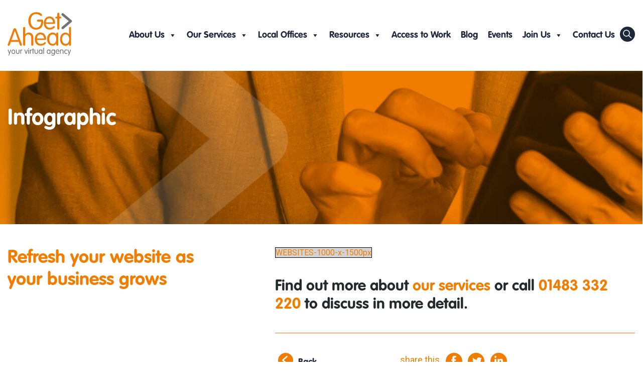

--- FILE ---
content_type: text/html; charset=UTF-8
request_url: https://getaheadva.com/resource/refresh-your-website-as-your-business-grows/
body_size: 36027
content:
<!DOCTYPE html>
<html lang="en-GB">
<head><meta charset="UTF-8"><script>if(navigator.userAgent.match(/MSIE|Internet Explorer/i)||navigator.userAgent.match(/Trident\/7\..*?rv:11/i)){var href=document.location.href;if(!href.match(/[?&]nowprocket/)){if(href.indexOf("?")==-1){if(href.indexOf("#")==-1){document.location.href=href+"?nowprocket=1"}else{document.location.href=href.replace("#","?nowprocket=1#")}}else{if(href.indexOf("#")==-1){document.location.href=href+"&nowprocket=1"}else{document.location.href=href.replace("#","&nowprocket=1#")}}}}</script><script>(()=>{class RocketLazyLoadScripts{constructor(){this.v="2.0.4",this.userEvents=["keydown","keyup","mousedown","mouseup","mousemove","mouseover","mouseout","touchmove","touchstart","touchend","touchcancel","wheel","click","dblclick","input"],this.attributeEvents=["onblur","onclick","oncontextmenu","ondblclick","onfocus","onmousedown","onmouseenter","onmouseleave","onmousemove","onmouseout","onmouseover","onmouseup","onmousewheel","onscroll","onsubmit"]}async t(){this.i(),this.o(),/iP(ad|hone)/.test(navigator.userAgent)&&this.h(),this.u(),this.l(this),this.m(),this.k(this),this.p(this),this._(),await Promise.all([this.R(),this.L()]),this.lastBreath=Date.now(),this.S(this),this.P(),this.D(),this.O(),this.M(),await this.C(this.delayedScripts.normal),await this.C(this.delayedScripts.defer),await this.C(this.delayedScripts.async),await this.T(),await this.F(),await this.j(),await this.A(),window.dispatchEvent(new Event("rocket-allScriptsLoaded")),this.everythingLoaded=!0,this.lastTouchEnd&&await new Promise(t=>setTimeout(t,500-Date.now()+this.lastTouchEnd)),this.I(),this.H(),this.U(),this.W()}i(){this.CSPIssue=sessionStorage.getItem("rocketCSPIssue"),document.addEventListener("securitypolicyviolation",t=>{this.CSPIssue||"script-src-elem"!==t.violatedDirective||"data"!==t.blockedURI||(this.CSPIssue=!0,sessionStorage.setItem("rocketCSPIssue",!0))},{isRocket:!0})}o(){window.addEventListener("pageshow",t=>{this.persisted=t.persisted,this.realWindowLoadedFired=!0},{isRocket:!0}),window.addEventListener("pagehide",()=>{this.onFirstUserAction=null},{isRocket:!0})}h(){let t;function e(e){t=e}window.addEventListener("touchstart",e,{isRocket:!0}),window.addEventListener("touchend",function i(o){o.changedTouches[0]&&t.changedTouches[0]&&Math.abs(o.changedTouches[0].pageX-t.changedTouches[0].pageX)<10&&Math.abs(o.changedTouches[0].pageY-t.changedTouches[0].pageY)<10&&o.timeStamp-t.timeStamp<200&&(window.removeEventListener("touchstart",e,{isRocket:!0}),window.removeEventListener("touchend",i,{isRocket:!0}),"INPUT"===o.target.tagName&&"text"===o.target.type||(o.target.dispatchEvent(new TouchEvent("touchend",{target:o.target,bubbles:!0})),o.target.dispatchEvent(new MouseEvent("mouseover",{target:o.target,bubbles:!0})),o.target.dispatchEvent(new PointerEvent("click",{target:o.target,bubbles:!0,cancelable:!0,detail:1,clientX:o.changedTouches[0].clientX,clientY:o.changedTouches[0].clientY})),event.preventDefault()))},{isRocket:!0})}q(t){this.userActionTriggered||("mousemove"!==t.type||this.firstMousemoveIgnored?"keyup"===t.type||"mouseover"===t.type||"mouseout"===t.type||(this.userActionTriggered=!0,this.onFirstUserAction&&this.onFirstUserAction()):this.firstMousemoveIgnored=!0),"click"===t.type&&t.preventDefault(),t.stopPropagation(),t.stopImmediatePropagation(),"touchstart"===this.lastEvent&&"touchend"===t.type&&(this.lastTouchEnd=Date.now()),"click"===t.type&&(this.lastTouchEnd=0),this.lastEvent=t.type,t.composedPath&&t.composedPath()[0].getRootNode()instanceof ShadowRoot&&(t.rocketTarget=t.composedPath()[0]),this.savedUserEvents.push(t)}u(){this.savedUserEvents=[],this.userEventHandler=this.q.bind(this),this.userEvents.forEach(t=>window.addEventListener(t,this.userEventHandler,{passive:!1,isRocket:!0})),document.addEventListener("visibilitychange",this.userEventHandler,{isRocket:!0})}U(){this.userEvents.forEach(t=>window.removeEventListener(t,this.userEventHandler,{passive:!1,isRocket:!0})),document.removeEventListener("visibilitychange",this.userEventHandler,{isRocket:!0}),this.savedUserEvents.forEach(t=>{(t.rocketTarget||t.target).dispatchEvent(new window[t.constructor.name](t.type,t))})}m(){const t="return false",e=Array.from(this.attributeEvents,t=>"data-rocket-"+t),i="["+this.attributeEvents.join("],[")+"]",o="[data-rocket-"+this.attributeEvents.join("],[data-rocket-")+"]",s=(e,i,o)=>{o&&o!==t&&(e.setAttribute("data-rocket-"+i,o),e["rocket"+i]=new Function("event",o),e.setAttribute(i,t))};new MutationObserver(t=>{for(const n of t)"attributes"===n.type&&(n.attributeName.startsWith("data-rocket-")||this.everythingLoaded?n.attributeName.startsWith("data-rocket-")&&this.everythingLoaded&&this.N(n.target,n.attributeName.substring(12)):s(n.target,n.attributeName,n.target.getAttribute(n.attributeName))),"childList"===n.type&&n.addedNodes.forEach(t=>{if(t.nodeType===Node.ELEMENT_NODE)if(this.everythingLoaded)for(const i of[t,...t.querySelectorAll(o)])for(const t of i.getAttributeNames())e.includes(t)&&this.N(i,t.substring(12));else for(const e of[t,...t.querySelectorAll(i)])for(const t of e.getAttributeNames())this.attributeEvents.includes(t)&&s(e,t,e.getAttribute(t))})}).observe(document,{subtree:!0,childList:!0,attributeFilter:[...this.attributeEvents,...e]})}I(){this.attributeEvents.forEach(t=>{document.querySelectorAll("[data-rocket-"+t+"]").forEach(e=>{this.N(e,t)})})}N(t,e){const i=t.getAttribute("data-rocket-"+e);i&&(t.setAttribute(e,i),t.removeAttribute("data-rocket-"+e))}k(t){Object.defineProperty(HTMLElement.prototype,"onclick",{get(){return this.rocketonclick||null},set(e){this.rocketonclick=e,this.setAttribute(t.everythingLoaded?"onclick":"data-rocket-onclick","this.rocketonclick(event)")}})}S(t){function e(e,i){let o=e[i];e[i]=null,Object.defineProperty(e,i,{get:()=>o,set(s){t.everythingLoaded?o=s:e["rocket"+i]=o=s}})}e(document,"onreadystatechange"),e(window,"onload"),e(window,"onpageshow");try{Object.defineProperty(document,"readyState",{get:()=>t.rocketReadyState,set(e){t.rocketReadyState=e},configurable:!0}),document.readyState="loading"}catch(t){console.log("WPRocket DJE readyState conflict, bypassing")}}l(t){this.originalAddEventListener=EventTarget.prototype.addEventListener,this.originalRemoveEventListener=EventTarget.prototype.removeEventListener,this.savedEventListeners=[],EventTarget.prototype.addEventListener=function(e,i,o){o&&o.isRocket||!t.B(e,this)&&!t.userEvents.includes(e)||t.B(e,this)&&!t.userActionTriggered||e.startsWith("rocket-")||t.everythingLoaded?t.originalAddEventListener.call(this,e,i,o):(t.savedEventListeners.push({target:this,remove:!1,type:e,func:i,options:o}),"mouseenter"!==e&&"mouseleave"!==e||t.originalAddEventListener.call(this,e,t.savedUserEvents.push,o))},EventTarget.prototype.removeEventListener=function(e,i,o){o&&o.isRocket||!t.B(e,this)&&!t.userEvents.includes(e)||t.B(e,this)&&!t.userActionTriggered||e.startsWith("rocket-")||t.everythingLoaded?t.originalRemoveEventListener.call(this,e,i,o):t.savedEventListeners.push({target:this,remove:!0,type:e,func:i,options:o})}}J(t,e){this.savedEventListeners=this.savedEventListeners.filter(i=>{let o=i.type,s=i.target||window;return e!==o||t!==s||(this.B(o,s)&&(i.type="rocket-"+o),this.$(i),!1)})}H(){EventTarget.prototype.addEventListener=this.originalAddEventListener,EventTarget.prototype.removeEventListener=this.originalRemoveEventListener,this.savedEventListeners.forEach(t=>this.$(t))}$(t){t.remove?this.originalRemoveEventListener.call(t.target,t.type,t.func,t.options):this.originalAddEventListener.call(t.target,t.type,t.func,t.options)}p(t){let e;function i(e){return t.everythingLoaded?e:e.split(" ").map(t=>"load"===t||t.startsWith("load.")?"rocket-jquery-load":t).join(" ")}function o(o){function s(e){const s=o.fn[e];o.fn[e]=o.fn.init.prototype[e]=function(){return this[0]===window&&t.userActionTriggered&&("string"==typeof arguments[0]||arguments[0]instanceof String?arguments[0]=i(arguments[0]):"object"==typeof arguments[0]&&Object.keys(arguments[0]).forEach(t=>{const e=arguments[0][t];delete arguments[0][t],arguments[0][i(t)]=e})),s.apply(this,arguments),this}}if(o&&o.fn&&!t.allJQueries.includes(o)){const e={DOMContentLoaded:[],"rocket-DOMContentLoaded":[]};for(const t in e)document.addEventListener(t,()=>{e[t].forEach(t=>t())},{isRocket:!0});o.fn.ready=o.fn.init.prototype.ready=function(i){function s(){parseInt(o.fn.jquery)>2?setTimeout(()=>i.bind(document)(o)):i.bind(document)(o)}return"function"==typeof i&&(t.realDomReadyFired?!t.userActionTriggered||t.fauxDomReadyFired?s():e["rocket-DOMContentLoaded"].push(s):e.DOMContentLoaded.push(s)),o([])},s("on"),s("one"),s("off"),t.allJQueries.push(o)}e=o}t.allJQueries=[],o(window.jQuery),Object.defineProperty(window,"jQuery",{get:()=>e,set(t){o(t)}})}P(){const t=new Map;document.write=document.writeln=function(e){const i=document.currentScript,o=document.createRange(),s=i.parentElement;let n=t.get(i);void 0===n&&(n=i.nextSibling,t.set(i,n));const c=document.createDocumentFragment();o.setStart(c,0),c.appendChild(o.createContextualFragment(e)),s.insertBefore(c,n)}}async R(){return new Promise(t=>{this.userActionTriggered?t():this.onFirstUserAction=t})}async L(){return new Promise(t=>{document.addEventListener("DOMContentLoaded",()=>{this.realDomReadyFired=!0,t()},{isRocket:!0})})}async j(){return this.realWindowLoadedFired?Promise.resolve():new Promise(t=>{window.addEventListener("load",t,{isRocket:!0})})}M(){this.pendingScripts=[];this.scriptsMutationObserver=new MutationObserver(t=>{for(const e of t)e.addedNodes.forEach(t=>{"SCRIPT"!==t.tagName||t.noModule||t.isWPRocket||this.pendingScripts.push({script:t,promise:new Promise(e=>{const i=()=>{const i=this.pendingScripts.findIndex(e=>e.script===t);i>=0&&this.pendingScripts.splice(i,1),e()};t.addEventListener("load",i,{isRocket:!0}),t.addEventListener("error",i,{isRocket:!0}),setTimeout(i,1e3)})})})}),this.scriptsMutationObserver.observe(document,{childList:!0,subtree:!0})}async F(){await this.X(),this.pendingScripts.length?(await this.pendingScripts[0].promise,await this.F()):this.scriptsMutationObserver.disconnect()}D(){this.delayedScripts={normal:[],async:[],defer:[]},document.querySelectorAll("script[type$=rocketlazyloadscript]").forEach(t=>{t.hasAttribute("data-rocket-src")?t.hasAttribute("async")&&!1!==t.async?this.delayedScripts.async.push(t):t.hasAttribute("defer")&&!1!==t.defer||"module"===t.getAttribute("data-rocket-type")?this.delayedScripts.defer.push(t):this.delayedScripts.normal.push(t):this.delayedScripts.normal.push(t)})}async _(){await this.L();let t=[];document.querySelectorAll("script[type$=rocketlazyloadscript][data-rocket-src]").forEach(e=>{let i=e.getAttribute("data-rocket-src");if(i&&!i.startsWith("data:")){i.startsWith("//")&&(i=location.protocol+i);try{const o=new URL(i).origin;o!==location.origin&&t.push({src:o,crossOrigin:e.crossOrigin||"module"===e.getAttribute("data-rocket-type")})}catch(t){}}}),t=[...new Map(t.map(t=>[JSON.stringify(t),t])).values()],this.Y(t,"preconnect")}async G(t){if(await this.K(),!0!==t.noModule||!("noModule"in HTMLScriptElement.prototype))return new Promise(e=>{let i;function o(){(i||t).setAttribute("data-rocket-status","executed"),e()}try{if(navigator.userAgent.includes("Firefox/")||""===navigator.vendor||this.CSPIssue)i=document.createElement("script"),[...t.attributes].forEach(t=>{let e=t.nodeName;"type"!==e&&("data-rocket-type"===e&&(e="type"),"data-rocket-src"===e&&(e="src"),i.setAttribute(e,t.nodeValue))}),t.text&&(i.text=t.text),t.nonce&&(i.nonce=t.nonce),i.hasAttribute("src")?(i.addEventListener("load",o,{isRocket:!0}),i.addEventListener("error",()=>{i.setAttribute("data-rocket-status","failed-network"),e()},{isRocket:!0}),setTimeout(()=>{i.isConnected||e()},1)):(i.text=t.text,o()),i.isWPRocket=!0,t.parentNode.replaceChild(i,t);else{const i=t.getAttribute("data-rocket-type"),s=t.getAttribute("data-rocket-src");i?(t.type=i,t.removeAttribute("data-rocket-type")):t.removeAttribute("type"),t.addEventListener("load",o,{isRocket:!0}),t.addEventListener("error",i=>{this.CSPIssue&&i.target.src.startsWith("data:")?(console.log("WPRocket: CSP fallback activated"),t.removeAttribute("src"),this.G(t).then(e)):(t.setAttribute("data-rocket-status","failed-network"),e())},{isRocket:!0}),s?(t.fetchPriority="high",t.removeAttribute("data-rocket-src"),t.src=s):t.src="data:text/javascript;base64,"+window.btoa(unescape(encodeURIComponent(t.text)))}}catch(i){t.setAttribute("data-rocket-status","failed-transform"),e()}});t.setAttribute("data-rocket-status","skipped")}async C(t){const e=t.shift();return e?(e.isConnected&&await this.G(e),this.C(t)):Promise.resolve()}O(){this.Y([...this.delayedScripts.normal,...this.delayedScripts.defer,...this.delayedScripts.async],"preload")}Y(t,e){this.trash=this.trash||[];let i=!0;var o=document.createDocumentFragment();t.forEach(t=>{const s=t.getAttribute&&t.getAttribute("data-rocket-src")||t.src;if(s&&!s.startsWith("data:")){const n=document.createElement("link");n.href=s,n.rel=e,"preconnect"!==e&&(n.as="script",n.fetchPriority=i?"high":"low"),t.getAttribute&&"module"===t.getAttribute("data-rocket-type")&&(n.crossOrigin=!0),t.crossOrigin&&(n.crossOrigin=t.crossOrigin),t.integrity&&(n.integrity=t.integrity),t.nonce&&(n.nonce=t.nonce),o.appendChild(n),this.trash.push(n),i=!1}}),document.head.appendChild(o)}W(){this.trash.forEach(t=>t.remove())}async T(){try{document.readyState="interactive"}catch(t){}this.fauxDomReadyFired=!0;try{await this.K(),this.J(document,"readystatechange"),document.dispatchEvent(new Event("rocket-readystatechange")),await this.K(),document.rocketonreadystatechange&&document.rocketonreadystatechange(),await this.K(),this.J(document,"DOMContentLoaded"),document.dispatchEvent(new Event("rocket-DOMContentLoaded")),await this.K(),this.J(window,"DOMContentLoaded"),window.dispatchEvent(new Event("rocket-DOMContentLoaded"))}catch(t){console.error(t)}}async A(){try{document.readyState="complete"}catch(t){}try{await this.K(),this.J(document,"readystatechange"),document.dispatchEvent(new Event("rocket-readystatechange")),await this.K(),document.rocketonreadystatechange&&document.rocketonreadystatechange(),await this.K(),this.J(window,"load"),window.dispatchEvent(new Event("rocket-load")),await this.K(),window.rocketonload&&window.rocketonload(),await this.K(),this.allJQueries.forEach(t=>t(window).trigger("rocket-jquery-load")),await this.K(),this.J(window,"pageshow");const t=new Event("rocket-pageshow");t.persisted=this.persisted,window.dispatchEvent(t),await this.K(),window.rocketonpageshow&&window.rocketonpageshow({persisted:this.persisted})}catch(t){console.error(t)}}async K(){Date.now()-this.lastBreath>45&&(await this.X(),this.lastBreath=Date.now())}async X(){return document.hidden?new Promise(t=>setTimeout(t)):new Promise(t=>requestAnimationFrame(t))}B(t,e){return e===document&&"readystatechange"===t||(e===document&&"DOMContentLoaded"===t||(e===window&&"DOMContentLoaded"===t||(e===window&&"load"===t||e===window&&"pageshow"===t)))}static run(){(new RocketLazyLoadScripts).t()}}RocketLazyLoadScripts.run()})();</script>
    
    <meta name="viewport" content="width=device-width, initial-scale=1">
    <meta http-equiv="X-UA-Compatible" content="IE=edge">
	<meta name="google-site-verification" content="0ofPyFZuF2Xqvk2cJ_45ZujyHX07bTZITn7FPmeYZ-Y" />
    <link rel="profile" href="http://gmpg.org/xfn/11">
<meta name='robots' content='index, follow, max-image-preview:large, max-snippet:-1, max-video-preview:-1' />
<script type="rocketlazyloadscript" data-minify="1" id="cookieyes" data-rocket-type="text/javascript" data-rocket-src="https://getaheadva.com/wp-content/cache/min/1/client_data/01904dfd6701047ba71d5b00/script.js?ver=1764758974" data-rocket-defer defer></script><meta name="dlm-version" content="5.1.6">
	<!-- This site is optimized with the Yoast SEO plugin v26.8 - https://yoast.com/product/yoast-seo-wordpress/ -->
	<title>Refresh your website as your business grows - Get Ahead VA</title>
<style id="rocket-critical-css">.wp-block-image img{box-sizing:border-box;height:auto;max-width:100%;vertical-align:bottom}.wp-block-image figure{margin:0}ul{box-sizing:border-box}.entry-content{counter-reset:footnotes}:root{--wp--preset--font-size--normal:16px;--wp--preset--font-size--huge:42px}.screen-reader-text{border:0;clip-path:inset(50%);height:1px;margin:-1px;overflow:hidden;padding:0;position:absolute;width:1px;word-wrap:normal!important}.em .em-list-table.frontend div.tablenav .tablenav-pages{float:right;grid-area:pagination;text-wrap:nowrap;text-align:right;margin:0 0 15px}:root{--iti-border-gray:#ccc;--iti-text-gray:#999;--iti-hover-color:rgba(0, 0, 0, 0.05);--iti-border-color:var(--iti-border-gray);--iti-dialcode-color:var(--iti-text-gray);--iti-dropdown-bg:white;--iti-spacer-horizontal:8px;--iti-flag-height:15px;--iti-flag-width:20px;--iti-border-width:1px;--iti-arrow-height:4px;--iti-arrow-width:6px;--iti-triangle-border:calc(var(--iti-arrow-width) / 2);--iti-arrow-padding:6px;--iti-arrow-color:#555;--iti-input-padding:6px;--iti-right-hand-selected-country-padding:calc(var(--iti-spacer-horizontal) + var(--iti-spacer-horizontal) + var(--iti-flag-width));--iti-selected-country-arrow-padding:calc(var(--iti-arrow-padding) + var(--iti-arrow-padding) + var(--iti-flag-width) + var(--iti-spacer-horizontal) + var(--iti-arrow-width) + var(--iti-input-padding));--iti-path-flags-1x:url(https://getaheadva.com/wp-content/plugins/events-manager/includes/img/flags.webp);--iti-path-flags-2x:url(https://getaheadva.com/wp-content/plugins/events-manager/includes/img/flags@2x.webp);--iti-path-globe-1x:url(https://getaheadva.com/wp-content/plugins/events-manager/includes/img/globe.webp);--iti-path-globe-2x:url(https://getaheadva.com/wp-content/plugins/events-manager/includes/img/globe@2x.webp);--iti-flag-sprite-width:5762px;--iti-flag-sprite-height:15px;--iti-mobile-popup-margin:30px}#mega-menu-wrap-primary,#mega-menu-wrap-primary #mega-menu-primary,#mega-menu-wrap-primary #mega-menu-primary ul.mega-sub-menu,#mega-menu-wrap-primary #mega-menu-primary li.mega-menu-item,#mega-menu-wrap-primary #mega-menu-primary li.mega-menu-row,#mega-menu-wrap-primary #mega-menu-primary li.mega-menu-column,#mega-menu-wrap-primary #mega-menu-primary a.mega-menu-link,#mega-menu-wrap-primary button.mega-close{border-radius:0;box-shadow:none;background:none;border:0;bottom:auto;box-sizing:border-box;clip:auto;color:white;display:block;float:none;font-family:inherit;font-size:14px;height:auto;left:auto;line-height:1.7;list-style-type:none;margin:0;min-height:auto;max-height:none;min-width:auto;max-width:none;opacity:1;outline:none;overflow:visible;padding:0;position:relative;right:auto;text-align:left;text-decoration:none;text-indent:0;text-transform:none;transform:none;top:auto;vertical-align:baseline;visibility:inherit;width:auto;word-wrap:break-word;white-space:normal}#mega-menu-wrap-primary:before,#mega-menu-wrap-primary:after,#mega-menu-wrap-primary #mega-menu-primary:before,#mega-menu-wrap-primary #mega-menu-primary:after,#mega-menu-wrap-primary #mega-menu-primary ul.mega-sub-menu:before,#mega-menu-wrap-primary #mega-menu-primary ul.mega-sub-menu:after,#mega-menu-wrap-primary #mega-menu-primary li.mega-menu-item:before,#mega-menu-wrap-primary #mega-menu-primary li.mega-menu-item:after,#mega-menu-wrap-primary #mega-menu-primary li.mega-menu-row:before,#mega-menu-wrap-primary #mega-menu-primary li.mega-menu-row:after,#mega-menu-wrap-primary #mega-menu-primary li.mega-menu-column:before,#mega-menu-wrap-primary #mega-menu-primary li.mega-menu-column:after,#mega-menu-wrap-primary #mega-menu-primary a.mega-menu-link:before,#mega-menu-wrap-primary #mega-menu-primary a.mega-menu-link:after,#mega-menu-wrap-primary button.mega-close:before,#mega-menu-wrap-primary button.mega-close:after{display:none}#mega-menu-wrap-primary{border-radius:0px}@media only screen and (min-width:1200px){#mega-menu-wrap-primary{background:white}}#mega-menu-wrap-primary #mega-menu-primary{text-align:right;padding:0px}#mega-menu-wrap-primary #mega-menu-primary a.mega-menu-link{display:inline}#mega-menu-wrap-primary #mega-menu-primary input{max-width:100%}#mega-menu-wrap-primary #mega-menu-primary li.mega-menu-item>ul.mega-sub-menu{display:block;visibility:hidden;opacity:1}@media only screen and (max-width:1199px){#mega-menu-wrap-primary #mega-menu-primary li.mega-menu-item>ul.mega-sub-menu{display:none;visibility:visible;opacity:1}}@media only screen and (min-width:1200px){#mega-menu-wrap-primary #mega-menu-primary[data-effect="fade_up"] li.mega-menu-item.mega-menu-megamenu>ul.mega-sub-menu,#mega-menu-wrap-primary #mega-menu-primary[data-effect="fade_up"] li.mega-menu-item.mega-menu-flyout ul.mega-sub-menu{opacity:0;transform:translate(0,10px)}}#mega-menu-wrap-primary #mega-menu-primary li.mega-menu-item.mega-menu-megamenu ul.mega-sub-menu ul.mega-sub-menu{visibility:inherit;opacity:1;display:block}#mega-menu-wrap-primary #mega-menu-primary li.mega-menu-item a.mega-menu-link:before{display:inline-block;font:inherit;font-family:dashicons;position:static;margin:0 6px 0 0px;vertical-align:top;-webkit-font-smoothing:antialiased;-moz-osx-font-smoothing:grayscale;color:inherit;background:transparent;height:auto;width:auto;top:auto}@media only screen and (min-width:1200px){#mega-menu-wrap-primary #mega-menu-primary>li.mega-menu-megamenu.mega-menu-item{position:static}}#mega-menu-wrap-primary #mega-menu-primary>li.mega-menu-item{margin:0 0px 0 0;display:inline-block;height:auto;vertical-align:middle}#mega-menu-wrap-primary #mega-menu-primary>li.mega-menu-item>a.mega-menu-link{line-height:141px;height:141px;padding:0px 10px;vertical-align:baseline;width:auto;display:block;color:#1c273b;text-transform:none;text-decoration:none;text-align:left;background:transparent;border:0;border-radius:0px;font-family:inherit;font-size:18px;font-weight:normal;outline:none}@media only screen and (max-width:1199px){#mega-menu-wrap-primary #mega-menu-primary>li.mega-menu-item{display:list-item;margin:0;clear:both;border:0}#mega-menu-wrap-primary #mega-menu-primary>li.mega-menu-item>a.mega-menu-link{border-radius:0;border:0;margin:0;line-height:40px;height:40px;padding:0 10px;background:transparent;text-align:left;color:#1c273b;font-size:18px}}#mega-menu-wrap-primary #mega-menu-primary li.mega-menu-megamenu>ul.mega-sub-menu>li.mega-menu-row{width:100%;float:left}#mega-menu-wrap-primary #mega-menu-primary li.mega-menu-megamenu>ul.mega-sub-menu>li.mega-menu-row .mega-menu-column{float:left;min-height:1px}@media only screen and (min-width:1200px){#mega-menu-wrap-primary #mega-menu-primary li.mega-menu-megamenu>ul.mega-sub-menu>li.mega-menu-row>ul.mega-sub-menu>li.mega-menu-columns-3-of-12{width:25%}}@media only screen and (max-width:1199px){#mega-menu-wrap-primary #mega-menu-primary li.mega-menu-megamenu>ul.mega-sub-menu>li.mega-menu-row>ul.mega-sub-menu>li.mega-menu-column{width:100%;clear:both}}#mega-menu-wrap-primary #mega-menu-primary li.mega-menu-megamenu>ul.mega-sub-menu>li.mega-menu-row .mega-menu-column>ul.mega-sub-menu>li.mega-menu-item{padding:15px;width:100%}#mega-menu-wrap-primary #mega-menu-primary>li.mega-menu-megamenu>ul.mega-sub-menu{z-index:999;border-radius:0px;background:#1c273b;border:0;padding:20px 0px;position:absolute;width:100%;max-width:none;left:0}@media only screen and (max-width:1199px){#mega-menu-wrap-primary #mega-menu-primary>li.mega-menu-megamenu>ul.mega-sub-menu{float:left;position:static;width:100%}}@media only screen and (min-width:1200px){#mega-menu-wrap-primary #mega-menu-primary>li.mega-menu-megamenu>ul.mega-sub-menu li.mega-menu-columns-3-of-12{width:25%}}#mega-menu-wrap-primary #mega-menu-primary>li.mega-menu-megamenu>ul.mega-sub-menu li.mega-menu-column>ul.mega-sub-menu>li.mega-menu-item{color:white;font-family:inherit;font-size:14px;display:block;float:left;clear:none;padding:15px;vertical-align:top}#mega-menu-wrap-primary #mega-menu-primary>li.mega-menu-megamenu>ul.mega-sub-menu li.mega-menu-column>ul.mega-sub-menu>li.mega-menu-item>a.mega-menu-link{color:white;font-family:inherit;font-size:24px;text-transform:none;text-decoration:none;font-weight:inherit;text-align:left;margin:0px 0px 0px 0px;padding:0px;vertical-align:top;display:block;border:0}#mega-menu-wrap-primary #mega-menu-primary>li.mega-menu-megamenu>ul.mega-sub-menu li.mega-menu-column>ul.mega-sub-menu>li.mega-menu-item li.mega-menu-item>a.mega-menu-link{color:white;font-family:inherit;font-size:16px;text-transform:none;text-decoration:none;font-weight:normal;text-align:left;margin:0px 0px 0px 0px;padding:0px;vertical-align:top;display:block;border:0}@media only screen and (max-width:1199px){#mega-menu-wrap-primary #mega-menu-primary>li.mega-menu-megamenu>ul.mega-sub-menu{border:0;padding:10px;border-radius:0}}#mega-menu-wrap-primary #mega-menu-primary>li.mega-menu-flyout ul.mega-sub-menu{z-index:999;position:absolute;width:250px;max-width:none;padding:20px 10px;border:0;background:#1c273b;border-radius:0px}@media only screen and (max-width:1199px){#mega-menu-wrap-primary #mega-menu-primary>li.mega-menu-flyout ul.mega-sub-menu{float:left;position:static;width:100%;padding:0;border:0;border-radius:0}}@media only screen and (max-width:1199px){#mega-menu-wrap-primary #mega-menu-primary>li.mega-menu-flyout ul.mega-sub-menu li.mega-menu-item{clear:both}}#mega-menu-wrap-primary #mega-menu-primary>li.mega-menu-flyout ul.mega-sub-menu li.mega-menu-item a.mega-menu-link{display:block;background:#1c273b;color:white;font-family:inherit;font-size:18px;font-weight:normal;padding:0px 10px;line-height:35px;text-decoration:none;text-transform:none;vertical-align:baseline}#mega-menu-wrap-primary #mega-menu-primary>li.mega-menu-flyout ul.mega-sub-menu li.mega-menu-item:first-child>a.mega-menu-link{border-top-left-radius:0px;border-top-right-radius:0px}@media only screen and (max-width:1199px){#mega-menu-wrap-primary #mega-menu-primary>li.mega-menu-flyout ul.mega-sub-menu li.mega-menu-item:first-child>a.mega-menu-link{border-top-left-radius:0;border-top-right-radius:0}}#mega-menu-wrap-primary #mega-menu-primary>li.mega-menu-flyout ul.mega-sub-menu li.mega-menu-item:last-child>a.mega-menu-link{border-bottom-right-radius:0px;border-bottom-left-radius:0px}@media only screen and (max-width:1199px){#mega-menu-wrap-primary #mega-menu-primary>li.mega-menu-flyout ul.mega-sub-menu li.mega-menu-item:last-child>a.mega-menu-link{border-bottom-right-radius:0;border-bottom-left-radius:0}}#mega-menu-wrap-primary #mega-menu-primary li.mega-menu-item-has-children>a.mega-menu-link>span.mega-indicator{display:inline-block;width:auto;background:transparent;position:relative;left:auto;min-width:auto;font-size:inherit;padding:0;margin:0 0 0 6px;height:auto;line-height:inherit;color:inherit}#mega-menu-wrap-primary #mega-menu-primary li.mega-menu-item-has-children>a.mega-menu-link>span.mega-indicator:after{content:"";font-family:dashicons;font-weight:normal;display:inline-block;margin:0;vertical-align:top;-webkit-font-smoothing:antialiased;-moz-osx-font-smoothing:grayscale;transform:rotate(0);color:inherit;position:relative;background:transparent;height:auto;width:auto;right:auto;line-height:inherit}#mega-menu-wrap-primary #mega-menu-primary li.mega-menu-item-has-children li.mega-menu-item-has-children>a.mega-menu-link>span.mega-indicator{float:right;margin-left:auto}@media only screen and (max-width:1199px){#mega-menu-wrap-primary #mega-menu-primary li.mega-menu-item-has-children>a.mega-menu-link>span.mega-indicator{float:right}}#mega-menu-wrap-primary #mega-menu-primary li.mega-menu-megamenu:not(.mega-menu-tabbed) li.mega-menu-item-has-children:not(.mega-collapse-children)>a.mega-menu-link>span.mega-indicator{display:none}@media only screen and (max-width:1199px){#mega-menu-wrap-primary #mega-menu-primary li.mega-hide-on-mobile{display:none}}@media only screen and (min-width:1200px){#mega-menu-wrap-primary #mega-menu-primary li.mega-hide-on-desktop{display:none}}#mega-menu-wrap-primary .mega-menu-toggle{display:none}#mega-menu-wrap-primary .mega-menu-toggle~button.mega-close{visibility:hidden;opacity:0}#mega-menu-wrap-primary .mega-menu-toggle~button.mega-close{right:0;left:auto}@media only screen and (max-width:1199px){#mega-menu-wrap-primary .mega-menu-toggle{z-index:1;background:white;border-radius:0;line-height:40px;height:40px;text-align:left;outline:none;white-space:nowrap;display:flex;position:relative}#mega-menu-wrap-primary .mega-menu-toggle .mega-toggle-blocks-left,#mega-menu-wrap-primary .mega-menu-toggle .mega-toggle-blocks-center,#mega-menu-wrap-primary .mega-menu-toggle .mega-toggle-blocks-right{display:flex;flex-basis:33.33%}#mega-menu-wrap-primary .mega-menu-toggle .mega-toggle-block{display:flex;height:100%;outline:0;align-self:center;flex-shrink:0}#mega-menu-wrap-primary .mega-menu-toggle .mega-toggle-blocks-left{flex:1;justify-content:flex-start}#mega-menu-wrap-primary .mega-menu-toggle .mega-toggle-blocks-left .mega-toggle-block{margin-left:6px}#mega-menu-wrap-primary .mega-menu-toggle .mega-toggle-blocks-center{justify-content:center}#mega-menu-wrap-primary .mega-menu-toggle .mega-toggle-blocks-right{flex:1;justify-content:flex-end}#mega-menu-wrap-primary .mega-menu-toggle .mega-toggle-blocks-right .mega-toggle-block{margin-right:6px}#mega-menu-wrap-primary .mega-menu-toggle .mega-toggle-blocks-right .mega-toggle-block:only-child{margin-left:6px}#mega-menu-wrap-primary .mega-menu-toggle+#mega-menu-primary{flex-direction:column;flex-wrap:nowrap;background:white;padding:10px 0px;display:none;position:fixed;width:375px;max-width:100%;height:100dvh;max-height:100dvh;top:0;box-sizing:border-box;overflow-y:auto;overflow-x:hidden;z-index:9999999999;overscroll-behavior:contain;visibility:hidden;display:flex}#mega-menu-wrap-primary .mega-menu-toggle~button.mega-close{display:flex;position:fixed;top:0;z-index:99999999999}#mega-menu-wrap-primary .mega-menu-toggle~button.mega-close:before{display:flex;content:"";font-family:dashicons;font-weight:normal;color:white;align-items:center;justify-content:center;width:40px;height:40px;font-size:16px}#mega-menu-wrap-primary .mega-menu-toggle+#mega-menu-primary{right:-375px}}#mega-menu-wrap-primary .mega-menu-toggle .mega-toggle-block-2{width:10px;margin:0}#mega-menu-wrap-primary .mega-menu-toggle .mega-toggle-block-3 .mega-toggle-animated{padding:0;display:flex;font:inherit;color:inherit;text-transform:none;background-color:transparent;border:0;margin:0;overflow:visible;transform:scale(0.8);align-self:center;outline:0;background:none}#mega-menu-wrap-primary .mega-menu-toggle .mega-toggle-block-3 .mega-toggle-animated-box{width:40px;height:24px;display:inline-block;position:relative;outline:0}#mega-menu-wrap-primary .mega-menu-toggle .mega-toggle-block-3 .mega-toggle-animated-inner{display:block;top:50%;margin-top:-2px}#mega-menu-wrap-primary .mega-menu-toggle .mega-toggle-block-3 .mega-toggle-animated-inner,#mega-menu-wrap-primary .mega-menu-toggle .mega-toggle-block-3 .mega-toggle-animated-inner::before,#mega-menu-wrap-primary .mega-menu-toggle .mega-toggle-block-3 .mega-toggle-animated-inner::after{width:40px;height:4px;background-color:#1c273b;border-radius:4px;position:absolute}#mega-menu-wrap-primary .mega-menu-toggle .mega-toggle-block-3 .mega-toggle-animated-inner::before,#mega-menu-wrap-primary .mega-menu-toggle .mega-toggle-block-3 .mega-toggle-animated-inner::after{content:"";display:block}#mega-menu-wrap-primary .mega-menu-toggle .mega-toggle-block-3 .mega-toggle-animated-inner::before{top:-10px}#mega-menu-wrap-primary .mega-menu-toggle .mega-toggle-block-3 .mega-toggle-animated-inner::after{bottom:-10px}#mega-menu-wrap-primary .mega-menu-toggle .mega-toggle-block-3 .mega-toggle-animated-slider .mega-toggle-animated-inner{top:2px}#mega-menu-wrap-primary .mega-menu-toggle .mega-toggle-block-3 .mega-toggle-animated-slider .mega-toggle-animated-inner::before{top:10px}#mega-menu-wrap-primary .mega-menu-toggle .mega-toggle-block-3 .mega-toggle-animated-slider .mega-toggle-animated-inner::after{top:20px}#mega-menu-wrap-primary #mega-menu-primary li#mega-menu-item-4380{border-left:0;box-shadow:none;align-content:center}#mega-menu-wrap-primary #mega-menu-primary li#mega-menu-item-4380 .mega-search-wrap{position:relative;width:40px;height:40px;display:flex;z-index:99999;margin-top:0px;align-items:center}@media only screen and (min-width:1200px){#mega-menu-wrap-primary #mega-menu-primary li#mega-menu-item-4380 .mega-search-wrap.mega-static{width:200px}}@media only screen and (max-width:1199px){#mega-menu-wrap-primary #mega-menu-primary li#mega-menu-item-4380 .mega-search-wrap{width:100%;margin:5px 0}}@media only screen and (max-width:1199px){#mega-menu-wrap-primary #mega-menu-primary li#mega-menu-item-4380 .mega-search{width:100%;padding:0 5px}}#mega-menu-wrap-primary #mega-menu-primary li#mega-menu-item-4380 .mega-search.mega-search-open input[type=text]{background-color:#fff}#mega-menu-wrap-primary #mega-menu-primary li#mega-menu-item-4380 .mega-search.mega-search-open .search-icon:before{color:#333}#mega-menu-wrap-primary #mega-menu-primary li#mega-menu-item-4380 .mega-search.mega-search-open .search-icon{background-image:url("https://getaheadva.com/wp-content/uploads/2022/12/mag-glass-blue.svg")}#mega-menu-wrap-primary #mega-menu-primary li#mega-menu-item-4380 .mega-search input[type=text]{color:#333;background-color:rgba(0,0,0,0.1);width:200px;margin:0;padding:0 40px 0 5px;height:40px;border:0;box-sizing:border-box;border-radius:2px}@media only screen and (max-width:1199px){#mega-menu-wrap-primary #mega-menu-primary li#mega-menu-item-4380 .mega-search input[type=text]{width:100%;background-color:#fff}}#mega-menu-wrap-primary #mega-menu-primary li#mega-menu-item-4380 .mega-search input[type=submit]{display:none}#mega-menu-wrap-primary #mega-menu-primary li#mega-menu-item-4380 .mega-search .search-icon{right:0;top:0;position:absolute;height:100%;width:40px;background-image:url("https://getaheadva.com/wp-content/uploads/2022/12/mag-glass-blue.svg");background-size:30px 30px;background-repeat:no-repeat;background-position:center center}@media only screen and (max-width:1199px){#mega-menu-wrap-primary #mega-menu-primary li#mega-menu-item-4380 .mega-search .search-icon{right:5px}}#mega-menu-wrap-primary #mega-menu-primary li#mega-menu-item-4380 .mega-search .search-icon:before{display:flex;justify-content:center;align-items:center;color:#fff;height:100%}@media only screen and (max-width:1199px){#mega-menu-wrap-primary #mega-menu-primary li#mega-menu-item-4380 .mega-search .search-icon:before{color:#333}}#mega-menu-wrap-primary .mega-menu-toggle .mega-toggle-block-1 a.mega-icon:before{content:"";font-family:dashicons;font-size:30px;color:#f07d00;width:40px;height:100%;font-weight:normal}#mega-menu-wrap-primary{clear:both}:host,:root{--fa-style-family-brands:"Font Awesome 6 Brands";--fa-font-brands:normal 400 1em/1 "Font Awesome 6 Brands"}:host,:root{--fa-font-regular:normal 400 1em/1 "Font Awesome 6 Free"}:host,:root{--fa-style-family-classic:"Font Awesome 6 Free";--fa-font-solid:normal 900 1em/1 "Font Awesome 6 Free"}body{margin:0;-webkit-font-smoothing:auto}article,figure,header,nav,section{display:block}a{background-color:transparent}img{border:0}svg:not(:root){overflow:hidden}figure{margin:1em 2.5rem}hr{box-sizing:content-box;height:0}button{overflow:visible}button{text-transform:none}button,input[type="submit"]{-webkit-appearance:button}button::-moz-focus-inner,input::-moz-focus-inner{border:0;padding:0}input{line-height:normal}input[type="search"]::-webkit-search-cancel-button,input[type="search"]::-webkit-search-decoration{-webkit-appearance:none}h1,h2,h3,h5{clear:both;color:#24292e;font-weight:600;margin-top:24px;margin-bottom:15px}h1{font-size:32px;padding-bottom:10px}h2{font-size:24px;padding-bottom:0.3em;line-height:1.25}h3{font-size:18px;line-height:25px}h5{font-size:14px;line-height:17.5px}p{margin-bottom:1.5em}body{background:#fff}img{height:auto;max-width:100%}figure{margin:1em 0}header#masthead{margin-bottom:0;background-color:#563d7c;box-shadow:0 0.5rem 1rem rgba(0,0,0,.05),inset 0 -1px 0 rgba(0,0,0,.1);padding:.74rem 1rem}.navbar-brand>a{color:rgba(0,0,0,0.9);font-size:1.1rem;outline:medium none;text-decoration:none;color:#fff;font-weight:700}.navbar-brand>a:visited{text-decoration:none}#masthead nav{padding-left:0;padding-right:0}.navbar-brand{height:auto}.screen-reader-text{clip:rect(1px,1px,1px,1px);position:absolute!important;height:1px;width:1px;overflow:hidden;word-wrap:normal!important}.entry-content:before,.entry-content:after,.site-header:before,.site-header:after,.site-content:before,.site-content:after{content:"";display:table;table-layout:fixed}.entry-content:after,.site-header:after,.site-content:after{clear:both}#content.site-content{padding-bottom:3.75rem;padding-top:4.125rem}.entry-content{margin:1.5em 0 0}iframe{max-width:100%}@media only screen and (max-width:1280px){html{font-size:95%}}@media only screen and (max-width:1024px){html{font-size:90%}}@media only screen and (max-width:960px){html{font-size:85%}}@media only screen and (max-width:768px){html{font-size:80%}}@media only screen and (max-width:480px){html{font-size:75%}}:root{--blue:#007bff;--indigo:#6610f2;--purple:#6f42c1;--pink:#e83e8c;--red:#dc3545;--orange:#fd7e14;--yellow:#ffc107;--green:#28a745;--teal:#20c997;--cyan:#17a2b8;--white:#fff;--gray:#6c757d;--gray-dark:#343a40;--primary:#007bff;--secondary:#6c757d;--success:#28a745;--info:#17a2b8;--warning:#ffc107;--danger:#dc3545;--light:#f8f9fa;--dark:#343a40;--breakpoint-xs:0;--breakpoint-sm:576px;--breakpoint-md:768px;--breakpoint-lg:992px;--breakpoint-xl:1200px;--font-family-sans-serif:-apple-system,BlinkMacSystemFont,"Segoe UI",Roboto,"Helvetica Neue",Arial,"Noto Sans",sans-serif,"Apple Color Emoji","Segoe UI Emoji","Segoe UI Symbol","Noto Color Emoji";--font-family-monospace:SFMono-Regular,Menlo,Monaco,Consolas,"Liberation Mono","Courier New",monospace}*,::after,::before{box-sizing:border-box}html{font-family:sans-serif;line-height:1.15;-webkit-text-size-adjust:100%}article,figure,header,nav,section{display:block}body{margin:0;font-family:-apple-system,BlinkMacSystemFont,"Segoe UI",Roboto,"Helvetica Neue",Arial,"Noto Sans",sans-serif,"Apple Color Emoji","Segoe UI Emoji","Segoe UI Symbol","Noto Color Emoji";font-size:1rem;font-weight:400;line-height:1.5;color:#212529;text-align:left;background-color:#fff}hr{box-sizing:content-box;height:0;overflow:visible}h1,h2,h3,h5{margin-top:0;margin-bottom:.5rem}p{margin-top:0;margin-bottom:1rem}ul{margin-top:0;margin-bottom:1rem}ul ul{margin-bottom:0}strong{font-weight:bolder}a{color:#007bff;text-decoration:none;background-color:transparent}a:not([href]):not([class]){color:inherit;text-decoration:none}figure{margin:0 0 1rem}img{vertical-align:middle;border-style:none}svg{overflow:hidden;vertical-align:middle}label{display:inline-block;margin-bottom:.5rem}button{border-radius:0}button,input{margin:0;font-family:inherit;font-size:inherit;line-height:inherit}button,input{overflow:visible}button{text-transform:none}[type=button],[type=submit],button{-webkit-appearance:button}[type=button]::-moz-focus-inner,[type=submit]::-moz-focus-inner,button::-moz-focus-inner{padding:0;border-style:none}[type=search]{outline-offset:-2px;-webkit-appearance:none}[type=search]::-webkit-search-decoration{-webkit-appearance:none}::-webkit-file-upload-button{font:inherit;-webkit-appearance:button}.h1,.h3,h1,h2,h3,h5{margin-bottom:.5rem;font-weight:500;line-height:1.2}.h1,h1{font-size:2.5rem}h2{font-size:2rem}.h3,h3{font-size:1.75rem}h5{font-size:1.25rem}hr{margin-top:1rem;margin-bottom:1rem;border:0;border-top:1px solid rgba(0,0,0,.1)}.container{width:100%;padding-right:15px;padding-left:15px;margin-right:auto;margin-left:auto}@media (min-width:576px){.container{max-width:540px}}@media (min-width:768px){.container{max-width:720px}}@media (min-width:992px){.container{max-width:960px}}@media (min-width:1200px){.container{max-width:1140px}}.row{display:-ms-flexbox;display:flex;-ms-flex-wrap:wrap;flex-wrap:wrap;margin-right:-15px;margin-left:-15px}.col-12,.col-lg-4,.col-lg-7,.col-lg-9{position:relative;width:100%;padding-right:15px;padding-left:15px}.col-12{-ms-flex:0 0 100%;flex:0 0 100%;max-width:100%}@media (min-width:992px){.col-lg-4{-ms-flex:0 0 33.333333%;flex:0 0 33.333333%;max-width:33.333333%}.col-lg-7{-ms-flex:0 0 58.333333%;flex:0 0 58.333333%;max-width:58.333333%}.col-lg-9{-ms-flex:0 0 75%;flex:0 0 75%;max-width:75%}.offset-lg-1{margin-left:8.333333%}}.form-control{display:block;width:100%;height:calc(1.5em + .75rem + 2px);padding:.375rem .75rem;font-size:1rem;font-weight:400;line-height:1.5;color:#495057;background-color:#fff;background-clip:padding-box;border:1px solid #ced4da;border-radius:.25rem}.form-control::-ms-expand{background-color:transparent;border:0}.form-control:-moz-focusring{color:transparent;text-shadow:0 0 0 #495057}.form-control::-webkit-input-placeholder{color:#6c757d;opacity:1}.form-control::-moz-placeholder{color:#6c757d;opacity:1}.form-control:-ms-input-placeholder{color:#6c757d;opacity:1}.form-control::-ms-input-placeholder{color:#6c757d;opacity:1}.btn{display:inline-block;font-weight:400;color:#212529;text-align:center;vertical-align:middle;background-color:transparent;border:1px solid transparent;padding:.375rem .75rem;font-size:1rem;line-height:1.5;border-radius:.25rem}.fade:not(.show){opacity:0}.navbar{position:relative;display:-ms-flexbox;display:flex;-ms-flex-wrap:wrap;flex-wrap:wrap;-ms-flex-align:center;align-items:center;-ms-flex-pack:justify;justify-content:space-between;padding:.5rem 1rem}.navbar-brand{display:inline-block;padding-top:.3125rem;padding-bottom:.3125rem;margin-right:1rem;font-size:1.25rem;line-height:inherit;white-space:nowrap}.navbar-light .navbar-brand{color:rgba(0,0,0,.9)}.close{float:right;font-size:1.5rem;font-weight:700;line-height:1;color:#000;text-shadow:0 1px 0 #fff;opacity:.5}button.close{padding:0;background-color:transparent;border:0}.modal{position:fixed;top:0;left:0;z-index:1050;display:none;width:100%;height:100%;overflow:hidden;outline:0}.modal-dialog{position:relative;width:auto;margin:.5rem}.modal.fade .modal-dialog{-webkit-transform:translate(0,-50px);transform:translate(0,-50px)}.modal-dialog-centered{display:-ms-flexbox;display:flex;-ms-flex-align:center;align-items:center;min-height:calc(100% - 1rem)}.modal-dialog-centered::before{display:block;height:calc(100vh - 1rem);height:-webkit-min-content;height:-moz-min-content;height:min-content;content:""}.modal-content{position:relative;display:-ms-flexbox;display:flex;-ms-flex-direction:column;flex-direction:column;width:100%;background-color:#fff;background-clip:padding-box;border:1px solid rgba(0,0,0,.2);border-radius:.3rem;outline:0}.modal-header{display:-ms-flexbox;display:flex;-ms-flex-align:start;align-items:flex-start;-ms-flex-pack:justify;justify-content:space-between;padding:1rem 1rem;border-bottom:1px solid #dee2e6;border-top-left-radius:calc(.3rem - 1px);border-top-right-radius:calc(.3rem - 1px)}.modal-header .close{padding:1rem 1rem;margin:-1rem -1rem -1rem auto}.modal-title{margin-bottom:0;line-height:1.5}.modal-body{position:relative;-ms-flex:1 1 auto;flex:1 1 auto;padding:1rem}@media (min-width:576px){.modal-dialog{max-width:500px;margin:1.75rem auto}.modal-dialog-centered{min-height:calc(100% - 3.5rem)}.modal-dialog-centered::before{height:calc(100vh - 3.5rem);height:-webkit-min-content;height:-moz-min-content;height:min-content}}.d-block{display:block!important}@media (min-width:576px){.d-sm-none{display:none!important}}.mb-0{margin-bottom:0!important}.mb-4{margin-bottom:1.5rem!important}.p-0{padding:0!important}.pt-4{padding-top:1.5rem!important}.pt-5{padding-top:3rem!important}@font-face{font-display:swap;font-family:"VAG Rounded LT W01 Bold";src:url(https://getaheadva.com/wp-content/themes/get-ahead/Fonts/231d9641-f183-4248-867e-2d90c54f8c3a.woff2) format("woff2"),url(https://getaheadva.com/wp-content/themes/get-ahead/Fonts/46322b5e-b6e8-44b0-a160-be63a0350edd.woff) format("woff")}body{font-size:16px;font-family:'Roboto',sans-serif;line-height:1.44;color:#000000}h1,h2,h3,h5{font-family:"VAG Rounded LT W01 Bold"}h1,.h1{font-size:44px;line-height:1.23}h2{font-size:44px;line-height:1.23}h3,.h3{font-size:36px;line-height:1.23}h5{font-size:24px}h5{font-size:20px}a{color:#f07d00;text-decoration:none}img{height:auto;max-width:100%}body .container{max-width:1320px}body .has-orange-color{color:#f07d00}body .has-white-color{color:#fff}body .has-orange-background-color{background-color:#f07d00}hr.has-orange-color{border-top:1px solid #f07d00}body #content.site-content{padding-top:0;padding-bottom:0}body .entry-content{margin-top:0}.wp-block-image.rectangle{position:relative;width:auto!important;padding-left:60px}.wp-block-image.rectangle:before{content:"";width:60px;background-color:#1c273b;height:75%;display:block;position:absolute;left:0;bottom:0;max-height:300px}.wp-block-image.rectangle.right{padding-left:0;padding-right:60px}.wp-block-image.rectangle.right:before{left:auto;right:0}.wp-block-image.rectangle.orange:before{background-color:#f07d00}.nf-form-cont .nf-field-label label{font-weight:normal}body header#masthead{background-color:#fff;box-shadow:none;padding:0 0}.navbar-brand img{padding-top:24px;padding-bottom:30px}#searchModal .modal-content{-webkit-box-shadow:none;box-shadow:none;background-color:transparent;border:none}#searchModal button.close{background:#fff;border-radius:100%;padding:5px 10px;line-height:0.9}#searchModal label{width:80%}#searchModal .form-control{font-size:16px;height:40px}#searchModal .search-submit{background-color:#f07d00;border-radius:4px;padding:7px 12px;color:#fff!important;font-size:16px!important;font-weight:bold;vertical-align:top}#mega-menu-wrap-primary #mega-menu-primary li#mega-menu-item-4380 .mega-search input[type=text]{font-size:18px}body #mega-menu-wrap-primary #mega-menu-primary>li.mega-menu-item>a.mega-menu-link,#mega-menu-wrap-primary #mega-menu-primary li.mega-menu-megamenu>ul.mega-sub-menu>li.mega-menu-row .mega-menu-column>ul.mega-sub-menu>li.mega-menu-item.heading>a.mega-menu-link{font-family:"VAG Rounded LT W01 Bold"}.mega-menu-item-38 svg{margin-top:-6px}#bttbutton{display:inline-block;background-color:#1c273b;width:40px;height:40px;text-align:center;position:fixed;bottom:30px;right:15px;opacity:0;visibility:hidden;z-index:1000;padding:10px 12px;border:1px solid #fff}#bttbutton::after{content:url('/wp-content/uploads/2023/04/back-to-top.svg')}.hero{height:305px;overflow:hidden;position:relative}.hero img{position:absolute;top:0;bottom:0;left:0;right:0;min-width:100%;min-height:100%;object-fit:cover;display:block}.hero .container{position:relative}.recent-posts-wrap .row:nth-child(3) .col-12.pt-4{display:none}.single-resource .entry-content{padding-top:45px;padding-bottom:35px}@media screen and (max-width:991px){.navbar-brand img{padding-top:15px;padding-bottom:15px}body #mega-menu-wrap-primary .mega-menu-toggle+#mega-menu-primary{top:117px}}.ninja-forms-form-wrap *{-ms-box-sizing:border-box;box-sizing:border-box}.nf-response-msg{display:none}.nf-field-container.html-container .nf-field-label{display:none}.nf-field-label label{font-weight:700;margin:0;padding:0}.nf-field-label{order:5}.label-hidden .nf-field-label{height:0;margin:0!important;width:100%;visibility:hidden}.nf-form-content label{font-size:18px;line-height:20px}.nf-form-content .label-hidden .nf-field-label{margin-bottom:10px;padding:0}@media only screen and (max-width:800px){.nf-field-container .nf-field-label{margin-bottom:10px!important;padding:0;width:100%;order:5}.nf-field-container .nf-field-label label{text-align:left}}</style>
	<link rel="canonical" href="https://getaheadva.com/resource/refresh-your-website-as-your-business-grows/" />
	<meta property="og:locale" content="en_GB" />
	<meta property="og:type" content="article" />
	<meta property="og:title" content="Refresh your website as your business grows - Get Ahead VA" />
	<meta property="og:description" content="Your business is growing but is your website keeping up? Here’s what to check for when you refresh your website." />
	<meta property="og:url" content="https://getaheadva.com/resource/refresh-your-website-as-your-business-grows/" />
	<meta property="og:site_name" content="Get Ahead VA" />
	<meta property="article:publisher" content="https://www.facebook.com/getaheadfranchise" />
	<meta property="article:modified_time" content="2023-03-22T14:33:54+00:00" />
	<meta property="og:image" content="https://getaheadva.com/wp-content/uploads/2023/03/600-500-refresh-website.jpg" />
	<meta property="og:image:width" content="600" />
	<meta property="og:image:height" content="500" />
	<meta property="og:image:type" content="image/jpeg" />
	<meta name="twitter:card" content="summary_large_image" />
	<meta name="twitter:site" content="@GetAheadVA" />
	<script type="application/ld+json" class="yoast-schema-graph">{"@context":"https://schema.org","@graph":[{"@type":"WebPage","@id":"https://getaheadva.com/resource/refresh-your-website-as-your-business-grows/","url":"https://getaheadva.com/resource/refresh-your-website-as-your-business-grows/","name":"Refresh your website as your business grows - Get Ahead VA","isPartOf":{"@id":"https://getaheadva.com/#website"},"primaryImageOfPage":{"@id":"https://getaheadva.com/resource/refresh-your-website-as-your-business-grows/#primaryimage"},"image":{"@id":"https://getaheadva.com/resource/refresh-your-website-as-your-business-grows/#primaryimage"},"thumbnailUrl":"https://getaheadva.com/wp-content/uploads/2023/03/600-500-refresh-website.jpg","datePublished":"2023-03-18T11:00:33+00:00","dateModified":"2023-03-22T14:33:54+00:00","breadcrumb":{"@id":"https://getaheadva.com/resource/refresh-your-website-as-your-business-grows/#breadcrumb"},"inLanguage":"en-GB","potentialAction":[{"@type":"ReadAction","target":["https://getaheadva.com/resource/refresh-your-website-as-your-business-grows/"]}]},{"@type":"ImageObject","inLanguage":"en-GB","@id":"https://getaheadva.com/resource/refresh-your-website-as-your-business-grows/#primaryimage","url":"https://getaheadva.com/wp-content/uploads/2023/03/600-500-refresh-website.jpg","contentUrl":"https://getaheadva.com/wp-content/uploads/2023/03/600-500-refresh-website.jpg","width":600,"height":500,"caption":"Refresh your website as your business grows"},{"@type":"BreadcrumbList","@id":"https://getaheadva.com/resource/refresh-your-website-as-your-business-grows/#breadcrumb","itemListElement":[{"@type":"ListItem","position":1,"name":"Home","item":"https://getaheadva.com/"},{"@type":"ListItem","position":2,"name":"Refresh your website as your business grows"}]},{"@type":"WebSite","@id":"https://getaheadva.com/#website","url":"https://getaheadva.com/","name":"Get Ahead VA","description":"Your virtual agency","publisher":{"@id":"https://getaheadva.com/#organization"},"potentialAction":[{"@type":"SearchAction","target":{"@type":"EntryPoint","urlTemplate":"https://getaheadva.com/?s={search_term_string}"},"query-input":{"@type":"PropertyValueSpecification","valueRequired":true,"valueName":"search_term_string"}}],"inLanguage":"en-GB"},{"@type":"Organization","@id":"https://getaheadva.com/#organization","name":"Get Ahead VA","url":"https://getaheadva.com/","logo":{"@type":"ImageObject","inLanguage":"en-GB","@id":"https://getaheadva.com/#/schema/logo/image/","url":"https://getaheadva.com/wp-content/uploads/2022/12/get-ahead-logo.svg","contentUrl":"https://getaheadva.com/wp-content/uploads/2022/12/get-ahead-logo.svg","width":129,"height":87,"caption":"Get Ahead VA"},"image":{"@id":"https://getaheadva.com/#/schema/logo/image/"},"sameAs":["https://www.facebook.com/getaheadfranchise","https://x.com/GetAheadVA","https://www.instagram.com/getaheadva/","https://www.linkedin.com/company/get-ahead-va/","https://www.youtube.com/channel/UCjZpGrFAcetHb6roJYfqrxw"]}]}</script>
	<!-- / Yoast SEO plugin. -->


<link rel='dns-prefetch' href='//cdn.jsdelivr.net' />
<link rel='dns-prefetch' href='//use.fontawesome.com' />

<link href='https://cdn.jsdelivr.net' crossorigin='anonymous' rel='preconnect' />
<link href='https://use.fontawesome.com' crossorigin='anonymous' rel='preconnect' />
<link rel="alternate" type="application/rss+xml" title="Get Ahead VA &raquo; Feed" href="https://getaheadva.com/feed/" />
<link rel="alternate" type="application/rss+xml" title="Get Ahead VA &raquo; Comments Feed" href="https://getaheadva.com/comments/feed/" />
<link rel="alternate" title="oEmbed (JSON)" type="application/json+oembed" href="https://getaheadva.com/wp-json/oembed/1.0/embed?url=https%3A%2F%2Fgetaheadva.com%2Fresource%2Frefresh-your-website-as-your-business-grows%2F" />
<link rel="alternate" title="oEmbed (XML)" type="text/xml+oembed" href="https://getaheadva.com/wp-json/oembed/1.0/embed?url=https%3A%2F%2Fgetaheadva.com%2Fresource%2Frefresh-your-website-as-your-business-grows%2F&#038;format=xml" />
<style id='wp-img-auto-sizes-contain-inline-css' type='text/css'>
img:is([sizes=auto i],[sizes^="auto," i]){contain-intrinsic-size:3000px 1500px}
/*# sourceURL=wp-img-auto-sizes-contain-inline-css */
</style>
<style id='wp-emoji-styles-inline-css' type='text/css'>

	img.wp-smiley, img.emoji {
		display: inline !important;
		border: none !important;
		box-shadow: none !important;
		height: 1em !important;
		width: 1em !important;
		margin: 0 0.07em !important;
		vertical-align: -0.1em !important;
		background: none !important;
		padding: 0 !important;
	}
/*# sourceURL=wp-emoji-styles-inline-css */
</style>
<style id='wp-block-library-inline-css' type='text/css'>
:root{--wp-block-synced-color:#7a00df;--wp-block-synced-color--rgb:122,0,223;--wp-bound-block-color:var(--wp-block-synced-color);--wp-editor-canvas-background:#ddd;--wp-admin-theme-color:#007cba;--wp-admin-theme-color--rgb:0,124,186;--wp-admin-theme-color-darker-10:#006ba1;--wp-admin-theme-color-darker-10--rgb:0,107,160.5;--wp-admin-theme-color-darker-20:#005a87;--wp-admin-theme-color-darker-20--rgb:0,90,135;--wp-admin-border-width-focus:2px}@media (min-resolution:192dpi){:root{--wp-admin-border-width-focus:1.5px}}.wp-element-button{cursor:pointer}:root .has-very-light-gray-background-color{background-color:#eee}:root .has-very-dark-gray-background-color{background-color:#313131}:root .has-very-light-gray-color{color:#eee}:root .has-very-dark-gray-color{color:#313131}:root .has-vivid-green-cyan-to-vivid-cyan-blue-gradient-background{background:linear-gradient(135deg,#00d084,#0693e3)}:root .has-purple-crush-gradient-background{background:linear-gradient(135deg,#34e2e4,#4721fb 50%,#ab1dfe)}:root .has-hazy-dawn-gradient-background{background:linear-gradient(135deg,#faaca8,#dad0ec)}:root .has-subdued-olive-gradient-background{background:linear-gradient(135deg,#fafae1,#67a671)}:root .has-atomic-cream-gradient-background{background:linear-gradient(135deg,#fdd79a,#004a59)}:root .has-nightshade-gradient-background{background:linear-gradient(135deg,#330968,#31cdcf)}:root .has-midnight-gradient-background{background:linear-gradient(135deg,#020381,#2874fc)}:root{--wp--preset--font-size--normal:16px;--wp--preset--font-size--huge:42px}.has-regular-font-size{font-size:1em}.has-larger-font-size{font-size:2.625em}.has-normal-font-size{font-size:var(--wp--preset--font-size--normal)}.has-huge-font-size{font-size:var(--wp--preset--font-size--huge)}.has-text-align-center{text-align:center}.has-text-align-left{text-align:left}.has-text-align-right{text-align:right}.has-fit-text{white-space:nowrap!important}#end-resizable-editor-section{display:none}.aligncenter{clear:both}.items-justified-left{justify-content:flex-start}.items-justified-center{justify-content:center}.items-justified-right{justify-content:flex-end}.items-justified-space-between{justify-content:space-between}.screen-reader-text{border:0;clip-path:inset(50%);height:1px;margin:-1px;overflow:hidden;padding:0;position:absolute;width:1px;word-wrap:normal!important}.screen-reader-text:focus{background-color:#ddd;clip-path:none;color:#444;display:block;font-size:1em;height:auto;left:5px;line-height:normal;padding:15px 23px 14px;text-decoration:none;top:5px;width:auto;z-index:100000}html :where(.has-border-color){border-style:solid}html :where([style*=border-top-color]){border-top-style:solid}html :where([style*=border-right-color]){border-right-style:solid}html :where([style*=border-bottom-color]){border-bottom-style:solid}html :where([style*=border-left-color]){border-left-style:solid}html :where([style*=border-width]){border-style:solid}html :where([style*=border-top-width]){border-top-style:solid}html :where([style*=border-right-width]){border-right-style:solid}html :where([style*=border-bottom-width]){border-bottom-style:solid}html :where([style*=border-left-width]){border-left-style:solid}html :where(img[class*=wp-image-]){height:auto;max-width:100%}:where(figure){margin:0 0 1em}html :where(.is-position-sticky){--wp-admin--admin-bar--position-offset:var(--wp-admin--admin-bar--height,0px)}@media screen and (max-width:600px){html :where(.is-position-sticky){--wp-admin--admin-bar--position-offset:0px}}

/*# sourceURL=wp-block-library-inline-css */
</style><style id='pdfemb-pdf-embedder-viewer-style-inline-css' type='text/css'>
.wp-block-pdfemb-pdf-embedder-viewer{max-width:none}

/*# sourceURL=https://getaheadva.com/wp-content/plugins/pdf-embedder/block/build/style-index.css */
</style>
<style id='global-styles-inline-css' type='text/css'>
:root{--wp--preset--aspect-ratio--square: 1;--wp--preset--aspect-ratio--4-3: 4/3;--wp--preset--aspect-ratio--3-4: 3/4;--wp--preset--aspect-ratio--3-2: 3/2;--wp--preset--aspect-ratio--2-3: 2/3;--wp--preset--aspect-ratio--16-9: 16/9;--wp--preset--aspect-ratio--9-16: 9/16;--wp--preset--color--black: #000000;--wp--preset--color--cyan-bluish-gray: #abb8c3;--wp--preset--color--white: #ffffff;--wp--preset--color--pale-pink: #f78da7;--wp--preset--color--vivid-red: #cf2e2e;--wp--preset--color--luminous-vivid-orange: #ff6900;--wp--preset--color--luminous-vivid-amber: #fcb900;--wp--preset--color--light-green-cyan: #7bdcb5;--wp--preset--color--vivid-green-cyan: #00d084;--wp--preset--color--pale-cyan-blue: #8ed1fc;--wp--preset--color--vivid-cyan-blue: #0693e3;--wp--preset--color--vivid-purple: #9b51e0;--wp--preset--color--dark-blue: #1c273b;--wp--preset--color--orange: #f07d00;--wp--preset--color--grey: #f9f9f9;--wp--preset--color--mid-grey: #747373;--wp--preset--color--dark-grey: #575757;--wp--preset--gradient--vivid-cyan-blue-to-vivid-purple: linear-gradient(135deg,rgb(6,147,227) 0%,rgb(155,81,224) 100%);--wp--preset--gradient--light-green-cyan-to-vivid-green-cyan: linear-gradient(135deg,rgb(122,220,180) 0%,rgb(0,208,130) 100%);--wp--preset--gradient--luminous-vivid-amber-to-luminous-vivid-orange: linear-gradient(135deg,rgb(252,185,0) 0%,rgb(255,105,0) 100%);--wp--preset--gradient--luminous-vivid-orange-to-vivid-red: linear-gradient(135deg,rgb(255,105,0) 0%,rgb(207,46,46) 100%);--wp--preset--gradient--very-light-gray-to-cyan-bluish-gray: linear-gradient(135deg,rgb(238,238,238) 0%,rgb(169,184,195) 100%);--wp--preset--gradient--cool-to-warm-spectrum: linear-gradient(135deg,rgb(74,234,220) 0%,rgb(151,120,209) 20%,rgb(207,42,186) 40%,rgb(238,44,130) 60%,rgb(251,105,98) 80%,rgb(254,248,76) 100%);--wp--preset--gradient--blush-light-purple: linear-gradient(135deg,rgb(255,206,236) 0%,rgb(152,150,240) 100%);--wp--preset--gradient--blush-bordeaux: linear-gradient(135deg,rgb(254,205,165) 0%,rgb(254,45,45) 50%,rgb(107,0,62) 100%);--wp--preset--gradient--luminous-dusk: linear-gradient(135deg,rgb(255,203,112) 0%,rgb(199,81,192) 50%,rgb(65,88,208) 100%);--wp--preset--gradient--pale-ocean: linear-gradient(135deg,rgb(255,245,203) 0%,rgb(182,227,212) 50%,rgb(51,167,181) 100%);--wp--preset--gradient--electric-grass: linear-gradient(135deg,rgb(202,248,128) 0%,rgb(113,206,126) 100%);--wp--preset--gradient--midnight: linear-gradient(135deg,rgb(2,3,129) 0%,rgb(40,116,252) 100%);--wp--preset--font-size--small: 13px;--wp--preset--font-size--medium: 20px;--wp--preset--font-size--large: 36px;--wp--preset--font-size--x-large: 42px;--wp--preset--spacing--20: 0.44rem;--wp--preset--spacing--30: 0.67rem;--wp--preset--spacing--40: 1rem;--wp--preset--spacing--50: 1.5rem;--wp--preset--spacing--60: 2.25rem;--wp--preset--spacing--70: 3.38rem;--wp--preset--spacing--80: 5.06rem;--wp--preset--shadow--natural: 6px 6px 9px rgba(0, 0, 0, 0.2);--wp--preset--shadow--deep: 12px 12px 50px rgba(0, 0, 0, 0.4);--wp--preset--shadow--sharp: 6px 6px 0px rgba(0, 0, 0, 0.2);--wp--preset--shadow--outlined: 6px 6px 0px -3px rgb(255, 255, 255), 6px 6px rgb(0, 0, 0);--wp--preset--shadow--crisp: 6px 6px 0px rgb(0, 0, 0);}:where(.is-layout-flex){gap: 0.5em;}:where(.is-layout-grid){gap: 0.5em;}body .is-layout-flex{display: flex;}.is-layout-flex{flex-wrap: wrap;align-items: center;}.is-layout-flex > :is(*, div){margin: 0;}body .is-layout-grid{display: grid;}.is-layout-grid > :is(*, div){margin: 0;}:where(.wp-block-columns.is-layout-flex){gap: 2em;}:where(.wp-block-columns.is-layout-grid){gap: 2em;}:where(.wp-block-post-template.is-layout-flex){gap: 1.25em;}:where(.wp-block-post-template.is-layout-grid){gap: 1.25em;}.has-black-color{color: var(--wp--preset--color--black) !important;}.has-cyan-bluish-gray-color{color: var(--wp--preset--color--cyan-bluish-gray) !important;}.has-white-color{color: var(--wp--preset--color--white) !important;}.has-pale-pink-color{color: var(--wp--preset--color--pale-pink) !important;}.has-vivid-red-color{color: var(--wp--preset--color--vivid-red) !important;}.has-luminous-vivid-orange-color{color: var(--wp--preset--color--luminous-vivid-orange) !important;}.has-luminous-vivid-amber-color{color: var(--wp--preset--color--luminous-vivid-amber) !important;}.has-light-green-cyan-color{color: var(--wp--preset--color--light-green-cyan) !important;}.has-vivid-green-cyan-color{color: var(--wp--preset--color--vivid-green-cyan) !important;}.has-pale-cyan-blue-color{color: var(--wp--preset--color--pale-cyan-blue) !important;}.has-vivid-cyan-blue-color{color: var(--wp--preset--color--vivid-cyan-blue) !important;}.has-vivid-purple-color{color: var(--wp--preset--color--vivid-purple) !important;}.has-black-background-color{background-color: var(--wp--preset--color--black) !important;}.has-cyan-bluish-gray-background-color{background-color: var(--wp--preset--color--cyan-bluish-gray) !important;}.has-white-background-color{background-color: var(--wp--preset--color--white) !important;}.has-pale-pink-background-color{background-color: var(--wp--preset--color--pale-pink) !important;}.has-vivid-red-background-color{background-color: var(--wp--preset--color--vivid-red) !important;}.has-luminous-vivid-orange-background-color{background-color: var(--wp--preset--color--luminous-vivid-orange) !important;}.has-luminous-vivid-amber-background-color{background-color: var(--wp--preset--color--luminous-vivid-amber) !important;}.has-light-green-cyan-background-color{background-color: var(--wp--preset--color--light-green-cyan) !important;}.has-vivid-green-cyan-background-color{background-color: var(--wp--preset--color--vivid-green-cyan) !important;}.has-pale-cyan-blue-background-color{background-color: var(--wp--preset--color--pale-cyan-blue) !important;}.has-vivid-cyan-blue-background-color{background-color: var(--wp--preset--color--vivid-cyan-blue) !important;}.has-vivid-purple-background-color{background-color: var(--wp--preset--color--vivid-purple) !important;}.has-black-border-color{border-color: var(--wp--preset--color--black) !important;}.has-cyan-bluish-gray-border-color{border-color: var(--wp--preset--color--cyan-bluish-gray) !important;}.has-white-border-color{border-color: var(--wp--preset--color--white) !important;}.has-pale-pink-border-color{border-color: var(--wp--preset--color--pale-pink) !important;}.has-vivid-red-border-color{border-color: var(--wp--preset--color--vivid-red) !important;}.has-luminous-vivid-orange-border-color{border-color: var(--wp--preset--color--luminous-vivid-orange) !important;}.has-luminous-vivid-amber-border-color{border-color: var(--wp--preset--color--luminous-vivid-amber) !important;}.has-light-green-cyan-border-color{border-color: var(--wp--preset--color--light-green-cyan) !important;}.has-vivid-green-cyan-border-color{border-color: var(--wp--preset--color--vivid-green-cyan) !important;}.has-pale-cyan-blue-border-color{border-color: var(--wp--preset--color--pale-cyan-blue) !important;}.has-vivid-cyan-blue-border-color{border-color: var(--wp--preset--color--vivid-cyan-blue) !important;}.has-vivid-purple-border-color{border-color: var(--wp--preset--color--vivid-purple) !important;}.has-vivid-cyan-blue-to-vivid-purple-gradient-background{background: var(--wp--preset--gradient--vivid-cyan-blue-to-vivid-purple) !important;}.has-light-green-cyan-to-vivid-green-cyan-gradient-background{background: var(--wp--preset--gradient--light-green-cyan-to-vivid-green-cyan) !important;}.has-luminous-vivid-amber-to-luminous-vivid-orange-gradient-background{background: var(--wp--preset--gradient--luminous-vivid-amber-to-luminous-vivid-orange) !important;}.has-luminous-vivid-orange-to-vivid-red-gradient-background{background: var(--wp--preset--gradient--luminous-vivid-orange-to-vivid-red) !important;}.has-very-light-gray-to-cyan-bluish-gray-gradient-background{background: var(--wp--preset--gradient--very-light-gray-to-cyan-bluish-gray) !important;}.has-cool-to-warm-spectrum-gradient-background{background: var(--wp--preset--gradient--cool-to-warm-spectrum) !important;}.has-blush-light-purple-gradient-background{background: var(--wp--preset--gradient--blush-light-purple) !important;}.has-blush-bordeaux-gradient-background{background: var(--wp--preset--gradient--blush-bordeaux) !important;}.has-luminous-dusk-gradient-background{background: var(--wp--preset--gradient--luminous-dusk) !important;}.has-pale-ocean-gradient-background{background: var(--wp--preset--gradient--pale-ocean) !important;}.has-electric-grass-gradient-background{background: var(--wp--preset--gradient--electric-grass) !important;}.has-midnight-gradient-background{background: var(--wp--preset--gradient--midnight) !important;}.has-small-font-size{font-size: var(--wp--preset--font-size--small) !important;}.has-medium-font-size{font-size: var(--wp--preset--font-size--medium) !important;}.has-large-font-size{font-size: var(--wp--preset--font-size--large) !important;}.has-x-large-font-size{font-size: var(--wp--preset--font-size--x-large) !important;}
/*# sourceURL=global-styles-inline-css */
</style>

<style id='classic-theme-styles-inline-css' type='text/css'>
/*! This file is auto-generated */
.wp-block-button__link{color:#fff;background-color:#32373c;border-radius:9999px;box-shadow:none;text-decoration:none;padding:calc(.667em + 2px) calc(1.333em + 2px);font-size:1.125em}.wp-block-file__button{background:#32373c;color:#fff;text-decoration:none}
/*# sourceURL=/wp-includes/css/classic-themes.min.css */
</style>
<link rel='preload'  href='https://getaheadva.com/wp-content/plugins/events-manager/includes/css/events-manager.min.css?ver=7.2.3.1' data-rocket-async="style" as="style" onload="this.onload=null;this.rel='stylesheet'" onerror="this.removeAttribute('data-rocket-async')"  type='text/css' media='all' />
<link data-minify="1" rel='preload'  href='https://getaheadva.com/wp-content/cache/min/1/wp-content/plugins/get-ahead-blocks/asset/ga-block.css?ver=1764758974' data-rocket-async="style" as="style" onload="this.onload=null;this.rel='stylesheet'" onerror="this.removeAttribute('data-rocket-async')"  type='text/css' media='all' />
<link data-minify="1" rel='preload'  href='https://getaheadva.com/wp-content/cache/min/1/wp-content/uploads/maxmegamenu/style.css?ver=1764758974' data-rocket-async="style" as="style" onload="this.onload=null;this.rel='stylesheet'" onerror="this.removeAttribute('data-rocket-async')"  type='text/css' media='all' />
<link data-minify="1" rel='preload'  href='https://getaheadva.com/wp-content/cache/min/1/wp-includes/css/dashicons.min.css?ver=1764758974' data-rocket-async="style" as="style" onload="this.onload=null;this.rel='stylesheet'" onerror="this.removeAttribute('data-rocket-async')"  type='text/css' media='all' />
<link data-minify="1" rel='preload'  href='https://getaheadva.com/wp-content/cache/min/1/wp-content/plugins/megamenu-pro/icons/genericons/genericons/genericons.css?ver=1764758974' data-rocket-async="style" as="style" onload="this.onload=null;this.rel='stylesheet'" onerror="this.removeAttribute('data-rocket-async')"  type='text/css' media='all' />
<link data-minify="1" rel='preload'  href='https://getaheadva.com/wp-content/cache/min/1/wp-content/plugins/megamenu-pro/icons/fontawesome6/css/all.min.css?ver=1764758974' data-rocket-async="style" as="style" onload="this.onload=null;this.rel='stylesheet'" onerror="this.removeAttribute('data-rocket-async')"  type='text/css' media='all' />
<link data-minify="1" rel='preload'  href='https://getaheadva.com/wp-content/cache/min/1/wp-content/themes/wp-bootstrap-starter/style.css?ver=1764758974' data-rocket-async="style" as="style" onload="this.onload=null;this.rel='stylesheet'" onerror="this.removeAttribute('data-rocket-async')"  type='text/css' media='all' />
<link data-minify="1" rel='preload'  href='https://getaheadva.com/wp-content/cache/min/1/wp-content/themes/get-ahead/assets/css/slick.css?ver=1764758974' data-rocket-async="style" as="style" onload="this.onload=null;this.rel='stylesheet'" onerror="this.removeAttribute('data-rocket-async')"  type='text/css' media='all' />
<link data-minify="1" rel='preload'  href='https://getaheadva.com/wp-content/cache/min/1/npm/bootstrap@4.5.3/dist/css/bootstrap.min.css?ver=1764758974' data-rocket-async="style" as="style" onload="this.onload=null;this.rel='stylesheet'" onerror="this.removeAttribute('data-rocket-async')"  type='text/css' media='all' />
<link data-minify="1" rel='preload'  href='https://getaheadva.com/wp-content/cache/min/1/releases/v5.15.1/css/all.css?ver=1764758974' data-rocket-async="style" as="style" onload="this.onload=null;this.rel='stylesheet'" onerror="this.removeAttribute('data-rocket-async')"  type='text/css' media='all' />
<link data-minify="1" rel='preload'  href='https://getaheadva.com/wp-content/cache/min/1/wp-content/themes/get-ahead/style.css?ver=1764758974' data-rocket-async="style" as="style" onload="this.onload=null;this.rel='stylesheet'" onerror="this.removeAttribute('data-rocket-async')"  type='text/css' media='all' />
<link rel='preload'  href='https://getaheadva.com/wp-content/tablepress-combined.min.css?ver=3' data-rocket-async="style" as="style" onload="this.onload=null;this.rel='stylesheet'" onerror="this.removeAttribute('data-rocket-async')"  type='text/css' media='all' />
<script type="text/javascript" src="https://getaheadva.com/wp-includes/js/jquery/jquery.min.js?ver=3.7.1" id="jquery-core-js"></script>
<script type="text/javascript" src="https://getaheadva.com/wp-includes/js/jquery/jquery-migrate.min.js?ver=3.4.1" id="jquery-migrate-js" data-rocket-defer defer></script>
<script type="text/javascript" id="equal-height-columns-js-extra">
/* <![CDATA[ */
var equalHeightColumnElements = {"element-groups":{"1":{"selector":".facetwp-template[data-name=\"resources_listing\"] .col-md-8","breakpoint":768}}};
//# sourceURL=equal-height-columns-js-extra
/* ]]> */
</script>
<script type="rocketlazyloadscript" data-minify="1" data-rocket-type="text/javascript" data-rocket-src="https://getaheadva.com/wp-content/cache/min/1/wp-content/plugins/equal-height-columns/public/js/equal-height-columns-public.js?ver=1764758974" id="equal-height-columns-js" data-rocket-defer defer></script>
<script type="text/javascript" src="https://getaheadva.com/wp-includes/js/jquery/ui/core.min.js?ver=1.13.3" id="jquery-ui-core-js" data-rocket-defer defer></script>
<script type="rocketlazyloadscript" data-rocket-type="text/javascript" data-rocket-src="https://getaheadva.com/wp-includes/js/jquery/ui/mouse.min.js?ver=1.13.3" id="jquery-ui-mouse-js" data-rocket-defer defer></script>
<script type="rocketlazyloadscript" data-rocket-type="text/javascript" data-rocket-src="https://getaheadva.com/wp-includes/js/jquery/ui/sortable.min.js?ver=1.13.3" id="jquery-ui-sortable-js" data-rocket-defer defer></script>
<script type="rocketlazyloadscript" data-rocket-type="text/javascript" data-rocket-src="https://getaheadva.com/wp-includes/js/jquery/ui/datepicker.min.js?ver=1.13.3" id="jquery-ui-datepicker-js" data-rocket-defer defer></script>
<script type="rocketlazyloadscript" data-rocket-type="text/javascript" id="jquery-ui-datepicker-js-after">
/* <![CDATA[ */
jQuery(function(jQuery){jQuery.datepicker.setDefaults({"closeText":"Close","currentText":"Today","monthNames":["January","February","March","April","May","June","July","August","September","October","November","December"],"monthNamesShort":["Jan","Feb","Mar","Apr","May","Jun","Jul","Aug","Sep","Oct","Nov","Dec"],"nextText":"Next","prevText":"Previous","dayNames":["Sunday","Monday","Tuesday","Wednesday","Thursday","Friday","Saturday"],"dayNamesShort":["Sun","Mon","Tue","Wed","Thu","Fri","Sat"],"dayNamesMin":["S","M","T","W","T","F","S"],"dateFormat":"MM d, yy","firstDay":1,"isRTL":false});});
//# sourceURL=jquery-ui-datepicker-js-after
/* ]]> */
</script>
<script type="rocketlazyloadscript" data-rocket-type="text/javascript" data-rocket-src="https://getaheadva.com/wp-includes/js/jquery/ui/resizable.min.js?ver=1.13.3" id="jquery-ui-resizable-js" data-rocket-defer defer></script>
<script type="rocketlazyloadscript" data-rocket-type="text/javascript" data-rocket-src="https://getaheadva.com/wp-includes/js/jquery/ui/draggable.min.js?ver=1.13.3" id="jquery-ui-draggable-js" data-rocket-defer defer></script>
<script type="rocketlazyloadscript" data-rocket-type="text/javascript" data-rocket-src="https://getaheadva.com/wp-includes/js/jquery/ui/controlgroup.min.js?ver=1.13.3" id="jquery-ui-controlgroup-js" data-rocket-defer defer></script>
<script type="rocketlazyloadscript" data-rocket-type="text/javascript" data-rocket-src="https://getaheadva.com/wp-includes/js/jquery/ui/checkboxradio.min.js?ver=1.13.3" id="jquery-ui-checkboxradio-js" data-rocket-defer defer></script>
<script type="rocketlazyloadscript" data-rocket-type="text/javascript" data-rocket-src="https://getaheadva.com/wp-includes/js/jquery/ui/button.min.js?ver=1.13.3" id="jquery-ui-button-js" data-rocket-defer defer></script>
<script type="rocketlazyloadscript" data-rocket-type="text/javascript" data-rocket-src="https://getaheadva.com/wp-includes/js/jquery/ui/dialog.min.js?ver=1.13.3" id="jquery-ui-dialog-js" data-rocket-defer defer></script>
<script type="text/javascript" id="events-manager-js-extra">
/* <![CDATA[ */
var EM = {"ajaxurl":"https://getaheadva.com/wp-admin/admin-ajax.php","locationajaxurl":"https://getaheadva.com/wp-admin/admin-ajax.php?action=locations_search","firstDay":"1","locale":"en","dateFormat":"yy-mm-dd","ui_css":"https://getaheadva.com/wp-content/plugins/events-manager/includes/css/jquery-ui/build.min.css","show24hours":"0","is_ssl":"1","autocomplete_limit":"10","calendar":{"breakpoints":{"small":560,"medium":908,"large":false},"month_format":"M Y"},"phone":"","datepicker":{"format":"Y-m-d"},"search":{"breakpoints":{"small":650,"medium":850,"full":false}},"url":"https://getaheadva.com/wp-content/plugins/events-manager","assets":{"input.em-uploader":{"js":{"em-uploader":{"url":"https://getaheadva.com/wp-content/plugins/events-manager/includes/js/em-uploader.js?v=7.2.3.1","event":"em_uploader_ready"}}},".em-event-editor":{"js":{"event-editor":{"url":"https://getaheadva.com/wp-content/plugins/events-manager/includes/js/events-manager-event-editor.js?v=7.2.3.1","event":"em_event_editor_ready"}},"css":{"event-editor":"https://getaheadva.com/wp-content/plugins/events-manager/includes/css/events-manager-event-editor.min.css?v=7.2.3.1"}},".em-recurrence-sets, .em-timezone":{"js":{"luxon":{"url":"luxon/luxon.js?v=7.2.3.1","event":"em_luxon_ready"}}},".em-booking-form, #em-booking-form, .em-booking-recurring, .em-event-booking-form":{"js":{"em-bookings":{"url":"https://getaheadva.com/wp-content/plugins/events-manager/includes/js/bookingsform.js?v=7.2.3.1","event":"em_booking_form_js_loaded"}}},"#em-opt-archetypes":{"js":{"archetypes":"https://getaheadva.com/wp-content/plugins/events-manager/includes/js/admin-archetype-editor.js?v=7.2.3.1","archetypes_ms":"https://getaheadva.com/wp-content/plugins/events-manager/includes/js/admin-archetypes.js?v=7.2.3.1","qs":"qs/qs.js?v=7.2.3.1"}}},"cached":"1","google_maps_api":"AIzaSyCyLoSy4T0IAthT3CcnFL19wvWPDd_MZjM","txt_search":"Search","txt_searching":"Searching...","txt_loading":"Loading..."};
//# sourceURL=events-manager-js-extra
/* ]]> */
</script>
<script type="rocketlazyloadscript" data-minify="1" data-rocket-type="text/javascript" data-rocket-src="https://getaheadva.com/wp-content/cache/min/1/wp-content/plugins/events-manager/includes/js/events-manager.js?ver=1764758974" id="events-manager-js" data-rocket-defer defer></script>
<script type="rocketlazyloadscript" data-rocket-type="text/javascript" data-rocket-src="https://getaheadva.com/wp-content/themes/get-ahead/assets/javascript/slick.min.js?ver=6.9" id="slick-min-script-js" data-rocket-defer defer></script>
<script type="rocketlazyloadscript" data-minify="1" data-rocket-type="text/javascript" data-rocket-src="https://getaheadva.com/wp-content/cache/min/1/wp-content/themes/get-ahead/assets/javascript/script.js?ver=1764758974" id="wpbs-custom-script-js" data-rocket-defer defer></script>
<link rel="https://api.w.org/" href="https://getaheadva.com/wp-json/" /><link rel="alternate" title="JSON" type="application/json" href="https://getaheadva.com/wp-json/wp/v2/resource/3282" /><link rel="EditURI" type="application/rsd+xml" title="RSD" href="https://getaheadva.com/xmlrpc.php?rsd" />
<meta name="generator" content="WordPress 6.9" />
<link rel='shortlink' href='https://getaheadva.com/?p=3282' />
  <script>
    (function($) {
      $(document).on('facetwp-loaded', function() {
        if (FWP.loaded) {
          $('html, body').animate({
            scrollTop: $('.facetwp-template[data-name="blog_posts"], .facetwp-template[data-name="region_listing"], .facetwp-template[data-name="resources_listing"], .facetwp-template[data-name="videos_listing"]').offset().top - 150
          }, 500);
        }
      });
    })(jQuery);
  </script>
<link rel="pingback" href="https://getaheadva.com/xmlrpc.php">    <style type="text/css">
        #page-sub-header { background: #fff; }
    </style>
    	<style type="text/css">
			.site-title,
		.site-description {
			position: absolute;
			clip: rect(1px, 1px, 1px, 1px);
		}
		</style>
	<style id="uagb-style-conditional-extension">@media (min-width: 1025px){body .uag-hide-desktop.uagb-google-map__wrap,body .uag-hide-desktop{display:none !important}}@media (min-width: 768px) and (max-width: 1024px){body .uag-hide-tab.uagb-google-map__wrap,body .uag-hide-tab{display:none !important}}@media (max-width: 767px){body .uag-hide-mob.uagb-google-map__wrap,body .uag-hide-mob{display:none !important}}</style><style id="uagb-style-frontend-3282">.uag-blocks-common-selector{z-index:var(--z-index-desktop) !important}@media (max-width: 976px){.uag-blocks-common-selector{z-index:var(--z-index-tablet) !important}}@media (max-width: 767px){.uag-blocks-common-selector{z-index:var(--z-index-mobile) !important}}
</style><link rel="icon" href="https://getaheadva.com/wp-content/uploads/2022/12/cropped-favicon-32x32.png" sizes="32x32" />
<link rel="icon" href="https://getaheadva.com/wp-content/uploads/2022/12/cropped-favicon-192x192.png" sizes="192x192" />
<link rel="apple-touch-icon" href="https://getaheadva.com/wp-content/uploads/2022/12/cropped-favicon-180x180.png" />
<meta name="msapplication-TileImage" content="https://getaheadva.com/wp-content/uploads/2022/12/cropped-favicon-270x270.png" />
<script>
(function($) {
  $(document).on('facetwp-loaded', function() {
    if ('' != FWP.buildQueryString()) {
      $('.nearest-office').show();
    } else {
      $('.nearest-office').hide();
    }
   });
})(jQuery);
</script>
		<style type="text/css" id="wp-custom-css">
			body .cky-box-top-right { top: 20%; right: 0; left: 0; margin: 0 auto; }
h2.med { 
	font-size:22px; line-height:32px;
}
#breadcrumbs, #breadcrumbs a { color:#fff;font-family: "VAG Rounded LT W01 Bold"; }
.location-results {z-index: 10; }
.nearest-office #facetwp-location {padding:0;}		</style>
		<style type="text/css">/** Mega Menu CSS: fs **/</style>
<noscript><style id="rocket-lazyload-nojs-css">.rll-youtube-player, [data-lazy-src]{display:none !important;}</style></noscript><script type="rocketlazyloadscript">
/*! loadCSS rel=preload polyfill. [c]2017 Filament Group, Inc. MIT License */
(function(w){"use strict";if(!w.loadCSS){w.loadCSS=function(){}}
var rp=loadCSS.relpreload={};rp.support=(function(){var ret;try{ret=w.document.createElement("link").relList.supports("preload")}catch(e){ret=!1}
return function(){return ret}})();rp.bindMediaToggle=function(link){var finalMedia=link.media||"all";function enableStylesheet(){link.media=finalMedia}
if(link.addEventListener){link.addEventListener("load",enableStylesheet)}else if(link.attachEvent){link.attachEvent("onload",enableStylesheet)}
setTimeout(function(){link.rel="stylesheet";link.media="only x"});setTimeout(enableStylesheet,3000)};rp.poly=function(){if(rp.support()){return}
var links=w.document.getElementsByTagName("link");for(var i=0;i<links.length;i++){var link=links[i];if(link.rel==="preload"&&link.getAttribute("as")==="style"&&!link.getAttribute("data-loadcss")){link.setAttribute("data-loadcss",!0);rp.bindMediaToggle(link)}}};if(!rp.support()){rp.poly();var run=w.setInterval(rp.poly,500);if(w.addEventListener){w.addEventListener("load",function(){rp.poly();w.clearInterval(run)})}else if(w.attachEvent){w.attachEvent("onload",function(){rp.poly();w.clearInterval(run)})}}
if(typeof exports!=="undefined"){exports.loadCSS=loadCSS}
else{w.loadCSS=loadCSS}}(typeof global!=="undefined"?global:this))
</script>
<!-- Google Tag Manager -->

<script>(function(w,d,s,l,i){w[l]=w[l]||[];w[l].push({'gtm.start':
new Date().getTime(),event:'gtm.js'});var f=d.getElementsByTagName(s)[0],
j=d.createElement(s),dl=l!='dataLayer'?'&l='+l:'';j.async=true;j.src=
'https://www.googletagmanager.com/gtm.js?id='+i+dl;f.parentNode.insertBefore(j,f);
})(window,document,'script','dataLayer','GTM-KPQ4ZBR');</script>

<!-- End Google Tag Manager -->


<!-- Global site tag (gtag.js) - Google Ads: 1013583353 --> 
<script async data-cookieyes="cookieyes-analytics" src="https://www.googletagmanager.com/gtag/js?id=AW-1013583353"></script> 

<script> window.dataLayer = window.dataLayer || []; function gtag(){dataLayer.push(arguments);} gtag('js', new Date()); gtag('config', 'AW-1013583353'); </script>
	
<link rel='preload'  href='https://getaheadva.com/wp-content/plugins/pdf-embedder/assets/css/pdfemb.min.css?ver=4.9.3' data-rocket-async="style" as="style" onload="this.onload=null;this.rel='stylesheet'" onerror="this.removeAttribute('data-rocket-async')"  type='text/css' media='all' />
<link data-minify="1" rel='preload'  href='https://getaheadva.com/wp-content/cache/min/1/wp-content/plugins/ninja-forms/assets/css/display-opinions-light.css?ver=1764758974' data-rocket-async="style" as="style" onload="this.onload=null;this.rel='stylesheet'" onerror="this.removeAttribute('data-rocket-async')"  type='text/css' media='all' />
<link data-minify="1" rel='preload'  href='https://getaheadva.com/wp-content/cache/min/1/wp-content/plugins/ninja-forms/assets/css/font-awesome.min.css?ver=1764758974' data-rocket-async="style" as="style" onload="this.onload=null;this.rel='stylesheet'" onerror="this.removeAttribute('data-rocket-async')"  type='text/css' media='all' />
<meta name="generator" content="WP Rocket 3.20.3" data-wpr-features="wpr_delay_js wpr_defer_js wpr_minify_js wpr_async_css wpr_lazyload_images wpr_image_dimensions wpr_minify_css wpr_preload_links wpr_desktop" /></head>

<body class="wp-singular resource-template-default single single-resource postid-3282 wp-embed-responsive wp-theme-wp-bootstrap-starter wp-child-theme-get-ahead mega-menu-primary group-blog">


<div data-rocket-location-hash="54257ff4dc2eb7aae68fa23eb5f11e06" id="page" class="site">
	<a class="skip-link screen-reader-text" href="#content">Skip to content</a>
    	<header data-rocket-location-hash="454515a526e4f9d70358b9828a78255a" id="masthead" class="site-header navbar-static-top navbar-light" role="banner">
        <div data-rocket-location-hash="40f22408a88335a0945fffe944caafc3" class="container">
            <nav class="navbar p-0">
                <div class="navbar-brand p-0">
                                            <a href="https://getaheadva.com/">
                            <img width="129" height="87" src="data:image/svg+xml,%3Csvg%20xmlns='http://www.w3.org/2000/svg'%20viewBox='0%200%20129%2087'%3E%3C/svg%3E" alt="Get Ahead VA" data-lazy-src="https://getaheadva.com/wp-content/uploads/2022/12/get-ahead-logo.svg"><noscript><img width="129" height="87" src="https://getaheadva.com/wp-content/uploads/2022/12/get-ahead-logo.svg" alt="Get Ahead VA"></noscript>
                        </a>
                    
                </div>

                <div id="mega-menu-wrap-primary" class="mega-menu-wrap"><div class="mega-menu-toggle"><div class="mega-toggle-blocks-left"><div class='mega-toggle-block mega-icon-block mega-toggle-block-1' id='mega-toggle-block-1'><a class='mega-icon' href='tel:01483 332220' target='_self'></a></div><div class='mega-toggle-block mega-spacer-block mega-toggle-block-2' id='mega-toggle-block-2'></div></div><div class="mega-toggle-blocks-center"></div><div class="mega-toggle-blocks-right"><div class='mega-toggle-block mega-menu-toggle-animated-block mega-toggle-block-3' id='mega-toggle-block-3'><button aria-label="Toggle Menu" class="mega-toggle-animated mega-toggle-animated-slider" type="button" aria-expanded="false">
                  <span class="mega-toggle-animated-box">
                    <span class="mega-toggle-animated-inner"></span>
                  </span>
                </button></div></div></div><ul id="mega-menu-primary" class="mega-menu max-mega-menu mega-menu-horizontal mega-no-js" data-event="hover_intent" data-effect="fade_up" data-effect-speed="200" data-effect-mobile="slide_left" data-effect-speed-mobile="200" data-panel-width="body" data-panel-inner-width=".container" data-mobile-force-width="false" data-second-click="go" data-document-click="collapse" data-vertical-behaviour="accordion" data-breakpoint="1199" data-unbind="true" data-mobile-state="collapse_all" data-mobile-direction="vertical" data-hover-intent-timeout="300" data-hover-intent-interval="100" data-overlay-desktop="false" data-overlay-mobile="false"><li class="mega-menu-item mega-menu-item-type-post_type mega-menu-item-object-page mega-menu-item-has-children mega-align-bottom-left mega-menu-flyout mega-menu-item-364" id="mega-menu-item-364"><a class="mega-menu-link" href="https://getaheadva.com/about-us/" aria-expanded="false" tabindex="0">About Us<span class="mega-indicator" aria-hidden="true"></span></a>
<ul class="mega-sub-menu">
<li class="mega-heading mega-menu-item mega-menu-item-type-post_type mega-menu-item-object-page mega-menu-item-365 heading" id="mega-menu-item-365"><a class="mega-menu-link" href="https://getaheadva.com/about-us/get-ahead-team/">Meet the Team</a></li></ul>
</li><li class="mega-menu-item mega-menu-item-type-post_type mega-menu-item-object-page mega-menu-item-has-children mega-menu-megamenu mega-menu-grid mega-align-bottom-left mega-menu-grid mega-menu-item-260" id="mega-menu-item-260"><a class="mega-menu-link" href="https://getaheadva.com/our-services/" aria-expanded="false" tabindex="0">Our Services<span class="mega-indicator" aria-hidden="true"></span></a>
<ul class="mega-sub-menu" role='presentation'>
<li class="mega-menu-row" id="mega-menu-260-0">
	<ul class="mega-sub-menu" style='--columns:12' role='presentation'>
<li class="mega-menu-column mega-menu-columns-3-of-12" style="--columns:12; --span:3" id="mega-menu-260-0-0">
		<ul class="mega-sub-menu">
<li class="mega-heading mega-menu-item mega-menu-item-type-custom mega-menu-item-object-custom mega-menu-item-has-children mega-menu-item-263 heading" id="mega-menu-item-263"><a class="mega-menu-link" href="https://getaheadva.com/our-services/business-administration/">Business administration<span class="mega-indicator" aria-hidden="true"></span></a>
			<ul class="mega-sub-menu">
<li class="mega-menu-item mega-menu-item-type-post_type mega-menu-item-object-page mega-menu-item-2375" id="mega-menu-item-2375"><a class="mega-menu-link" href="https://getaheadva.com/our-services/business-administration/virtual-pa-services/">Virtual PA Services</a></li><li class="mega-menu-item mega-menu-item-type-post_type mega-menu-item-object-page mega-menu-item-2374" id="mega-menu-item-2374"><a class="mega-menu-link" href="https://getaheadva.com/our-services/business-administration/virtual-assistant-services/">Virtual assistant services</a></li><li class="mega-menu-item mega-menu-item-type-post_type mega-menu-item-object-page mega-menu-item-2373" id="mega-menu-item-2373"><a class="mega-menu-link" href="https://getaheadva.com/our-services/business-administration/online-event-management/">Online event management</a></li><li class="mega-menu-item mega-menu-item-type-post_type mega-menu-item-object-page mega-menu-item-2383" id="mega-menu-item-2383"><a class="mega-menu-link" href="https://getaheadva.com/our-services/business-administration/research/">Research</a></li><li class="mega-menu-item mega-menu-item-type-post_type mega-menu-item-object-page mega-menu-item-2371" id="mega-menu-item-2371"><a class="mega-menu-link" href="https://getaheadva.com/our-services/business-administration/data-entry/">Data entry</a></li><li class="mega-menu-item mega-menu-item-type-post_type mega-menu-item-object-page mega-menu-item-2370" id="mega-menu-item-2370"><a class="mega-menu-link" href="https://getaheadva.com/our-services/business-administration/business-translation-services/">Translation</a></li>			</ul>
</li>		</ul>
</li><li class="mega-menu-column mega-menu-columns-3-of-12" style="--columns:12; --span:3" id="mega-menu-260-0-1">
		<ul class="mega-sub-menu">
<li class="mega-heading mega-menu-item mega-menu-item-type-post_type mega-menu-item-object-page mega-menu-item-has-children mega-menu-item-261 heading" id="mega-menu-item-261"><a class="mega-menu-link" href="https://getaheadva.com/our-services/business-development/">Business development<span class="mega-indicator" aria-hidden="true"></span></a>
			<ul class="mega-sub-menu">
<li class="mega-menu-item mega-menu-item-type-post_type mega-menu-item-object-page mega-menu-item-2185" id="mega-menu-item-2185"><a class="mega-menu-link" href="https://getaheadva.com/our-services/business-development/lead-generation-services/">Cold calling and lead generation</a></li><li class="mega-menu-item mega-menu-item-type-post_type mega-menu-item-object-page mega-menu-item-2189" id="mega-menu-item-2189"><a class="mega-menu-link" href="https://getaheadva.com/our-services/business-development/crm-project-management/">CRM set up</a></li><li class="mega-menu-item mega-menu-item-type-post_type mega-menu-item-object-page mega-menu-item-262" id="mega-menu-item-262"><a class="mega-menu-link" href="https://getaheadva.com/our-services/business-development/sales-strategy-campaigns/">Sales strategy and campaigns</a></li><li class="mega-menu-item mega-menu-item-type-post_type mega-menu-item-object-page mega-menu-item-2194" id="mega-menu-item-2194"><a class="mega-menu-link" href="https://getaheadva.com/our-services/business-development/customer-segmentation-analysis/">Customer segmentation</a></li><li class="mega-menu-item mega-menu-item-type-post_type mega-menu-item-object-page mega-menu-item-3647" id="mega-menu-item-3647"><a class="mega-menu-link" href="https://getaheadva.com/our-services/business-development/mentoring/">Mentoring</a></li>			</ul>
</li>		</ul>
</li><li class="mega-menu-column mega-menu-columns-3-of-12" style="--columns:12; --span:3" id="mega-menu-260-0-2">
		<ul class="mega-sub-menu">
<li class="mega-heading mega-menu-item mega-menu-item-type-custom mega-menu-item-object-custom mega-menu-item-has-children mega-menu-item-264 heading" id="mega-menu-item-264"><a class="mega-menu-link" href="https://getaheadva.com/our-services/creative-and-design-services/">Creative<span class="mega-indicator" aria-hidden="true"></span></a>
			<ul class="mega-sub-menu">
<li class="mega-menu-item mega-menu-item-type-post_type mega-menu-item-object-page mega-menu-item-2593" id="mega-menu-item-2593"><a class="mega-menu-link" href="https://getaheadva.com/our-services/marketing/content-writing-services/">Copywriting</a></li><li class="mega-menu-item mega-menu-item-type-post_type mega-menu-item-object-page mega-menu-item-2381" id="mega-menu-item-2381"><a class="mega-menu-link" href="https://getaheadva.com/our-services/creative-and-design-services/outsource-branding-and-logo-design/">Branding and logo design</a></li><li class="mega-menu-item mega-menu-item-type-post_type mega-menu-item-object-page mega-menu-item-2433" id="mega-menu-item-2433"><a class="mega-menu-link" href="https://getaheadva.com/our-services/creative-and-design-services/video-and-audio-production/">Video and audio production</a></li><li class="mega-menu-item mega-menu-item-type-post_type mega-menu-item-object-page mega-menu-item-2434" id="mega-menu-item-2434"><a class="mega-menu-link" href="https://getaheadva.com/our-services/creative-and-design-services/graphic-design-and-illustration/">Graphic design and illustration</a></li>			</ul>
</li>		</ul>
</li><li class="mega-menu-column mega-menu-columns-3-of-12" style="--columns:12; --span:3" id="mega-menu-260-0-3">
		<ul class="mega-sub-menu">
<li class="mega-heading mega-menu-item mega-menu-item-type-custom mega-menu-item-object-custom mega-menu-item-has-children mega-menu-item-614 heading" id="mega-menu-item-614"><a class="mega-menu-link" href="https://getaheadva.com/our-services/finance/">Finance<span class="mega-indicator" aria-hidden="true"></span></a>
			<ul class="mega-sub-menu">
<li class="mega-menu-item mega-menu-item-type-post_type mega-menu-item-object-page mega-menu-item-2555" id="mega-menu-item-2555"><a class="mega-menu-link" href="https://getaheadva.com/our-services/finance/bookkeeping-invoicing-and-billing/">Bookkeeping, invoicing and billing</a></li><li class="mega-menu-item mega-menu-item-type-post_type mega-menu-item-object-page mega-menu-item-2554" id="mega-menu-item-2554"><a class="mega-menu-link" href="https://getaheadva.com/our-services/finance/end-of-year-accounts/">End of year accounts</a></li><li class="mega-menu-item mega-menu-item-type-post_type mega-menu-item-object-page mega-menu-item-2553" id="mega-menu-item-2553"><a class="mega-menu-link" href="https://getaheadva.com/our-services/finance/payroll/">Payroll</a></li><li class="mega-menu-item mega-menu-item-type-post_type mega-menu-item-object-page mega-menu-item-2552" id="mega-menu-item-2552"><a class="mega-menu-link" href="https://getaheadva.com/our-services/finance/tax-accounting/">Tax</a></li>			</ul>
</li>		</ul>
</li>	</ul>
</li><li class="mega-menu-row" id="mega-menu-260-1">
	<ul class="mega-sub-menu" style='--columns:12' role='presentation'>
<li class="mega-menu-column mega-menu-columns-3-of-12" style="--columns:12; --span:3" id="mega-menu-260-1-0">
		<ul class="mega-sub-menu">
<li class="mega-heading mega-menu-item mega-menu-item-type-custom mega-menu-item-object-custom mega-menu-item-has-children mega-menu-item-266 heading" id="mega-menu-item-266"><a class="mega-menu-link" href="https://getaheadva.com/our-services/hr-outsourcing/">HR<span class="mega-indicator" aria-hidden="true"></span></a>
			<ul class="mega-sub-menu">
<li class="mega-menu-item mega-menu-item-type-post_type mega-menu-item-object-page mega-menu-item-7891" id="mega-menu-item-7891"><a class="mega-menu-link" href="https://getaheadva.com/our-services/hr-outsourcing/hr-essentials-for-sme-success/">HR Essentials for SME success</a></li><li class="mega-menu-item mega-menu-item-type-post_type mega-menu-item-object-page mega-menu-item-2535" id="mega-menu-item-2535"><a class="mega-menu-link" href="https://getaheadva.com/our-services/hr-outsourcing/hr-administration/">Administration</a></li><li class="mega-menu-item mega-menu-item-type-post_type mega-menu-item-object-page mega-menu-item-5959" id="mega-menu-item-5959"><a class="mega-menu-link" href="https://getaheadva.com/our-services/hr-outsourcing/employee-learning-and-development/">Employee learning and development</a></li><li class="mega-menu-item mega-menu-item-type-post_type mega-menu-item-object-page mega-menu-item-5967" id="mega-menu-item-5967"><a class="mega-menu-link" href="https://getaheadva.com/employee-performance-management/">Employee performance management</a></li><li class="mega-menu-item mega-menu-item-type-post_type mega-menu-item-object-page mega-menu-item-2536" id="mega-menu-item-2536"><a class="mega-menu-link" href="https://getaheadva.com/our-services/hr-outsourcing/employee-policy-writing-and-handbooks/">Employee policies and handbooks</a></li><li class="mega-menu-item mega-menu-item-type-post_type mega-menu-item-object-page mega-menu-item-5960" id="mega-menu-item-5960"><a class="mega-menu-link" href="https://getaheadva.com/our-services/hr-outsourcing/equality-diversity-training/">Equality and diversity training</a></li><li class="mega-menu-item mega-menu-item-type-post_type mega-menu-item-object-page mega-menu-item-5975" id="mega-menu-item-5975"><a class="mega-menu-link" href="https://getaheadva.com/outsource-recruitment-planning/">Outsource recruitment planning</a></li><li class="mega-menu-item mega-menu-item-type-post_type mega-menu-item-object-page mega-menu-item-5958" id="mega-menu-item-5958"><a class="mega-menu-link" href="https://getaheadva.com/our-services/hr-outsourcing/staff-retention-and-succession-planning/">Staff retention and succession planning</a></li>			</ul>
</li>		</ul>
</li><li class="mega-menu-column mega-menu-columns-3-of-12" style="--columns:12; --span:3" id="mega-menu-260-1-1">
		<ul class="mega-sub-menu">
<li class="mega-heading mega-menu-item mega-menu-item-type-custom mega-menu-item-object-custom mega-menu-item-has-children mega-menu-item-267 heading" id="mega-menu-item-267"><a class="mega-menu-link" href="https://getaheadva.com/our-services/marketing/">Marketing<span class="mega-indicator" aria-hidden="true"></span></a>
			<ul class="mega-sub-menu">
<li class="mega-menu-item mega-menu-item-type-post_type mega-menu-item-object-page mega-menu-item-7278" id="mega-menu-item-7278"><a class="mega-menu-link" href="https://getaheadva.com/our-services/marketing/marketing-consultancy-services/">Consultancy</a></li><li class="mega-menu-item mega-menu-item-type-post_type mega-menu-item-object-page mega-menu-item-2456" id="mega-menu-item-2456"><a class="mega-menu-link" href="https://getaheadva.com/our-services/marketing/marketing-strategy/">Strategy</a></li><li class="mega-menu-item mega-menu-item-type-post_type mega-menu-item-object-page mega-menu-item-2460" id="mega-menu-item-2460"><a class="mega-menu-link" href="https://getaheadva.com/our-services/marketing/content-writing-services/">Content development</a></li><li class="mega-menu-item mega-menu-item-type-post_type mega-menu-item-object-page mega-menu-item-2459" id="mega-menu-item-2459"><a class="mega-menu-link" href="https://getaheadva.com/our-services/marketing/marketing-reports/">Reporting and analytics</a></li><li class="mega-menu-item mega-menu-item-type-post_type mega-menu-item-object-page mega-menu-item-2458" id="mega-menu-item-2458"><a class="mega-menu-link" href="https://getaheadva.com/our-services/marketing/digital-and-email-marketing/">Digital and email marketing</a></li><li class="mega-menu-item mega-menu-item-type-post_type mega-menu-item-object-page mega-menu-item-2457" id="mega-menu-item-2457"><a class="mega-menu-link" href="https://getaheadva.com/our-services/marketing/outsource-pr/">PR</a></li><li class="mega-menu-item mega-menu-item-type-post_type mega-menu-item-object-page mega-menu-item-8162" id="mega-menu-item-8162"><a class="mega-menu-link" href="https://getaheadva.com/our-services/marketing/partner-marketing-rebate-campaign-support/">Partner marketing &amp; rebate campaign support</a></li><li class="mega-menu-item mega-menu-item-type-post_type mega-menu-item-object-page mega-menu-item-8161" id="mega-menu-item-8161"><a class="mega-menu-link" href="https://getaheadva.com/our-services/marketing/campaign-testing-market-validation/">Campaign testing &amp; market validation</a></li><li class="mega-menu-item mega-menu-item-type-post_type mega-menu-item-object-page mega-menu-item-8160" id="mega-menu-item-8160"><a class="mega-menu-link" href="https://getaheadva.com/our-services/marketing/marketing-team-support-reset/">Marketing team support &amp; reset</a></li>			</ul>
</li>		</ul>
</li><li class="mega-menu-column mega-menu-columns-3-of-12" style="--columns:12; --span:3" id="mega-menu-260-1-2">
		<ul class="mega-sub-menu">
<li class="mega-heading mega-menu-item mega-menu-item-type-post_type mega-menu-item-object-page mega-menu-item-has-children mega-menu-item-6450 heading" id="mega-menu-item-6450"><a class="mega-menu-link" href="https://getaheadva.com/our-services/recruitment/">Recruitment<span class="mega-indicator" aria-hidden="true"></span></a>
			<ul class="mega-sub-menu">
<li class="mega-menu-item mega-menu-item-type-post_type mega-menu-item-object-page mega-menu-item-6454" id="mega-menu-item-6454"><a class="mega-menu-link" href="https://getaheadva.com/our-services/recruitment/cv-review-services-and-talent-screening/">CV review services and talent screening</a></li><li class="mega-menu-item mega-menu-item-type-post_type mega-menu-item-object-page mega-menu-item-6452" id="mega-menu-item-6452"><a class="mega-menu-link" href="https://getaheadva.com/our-services/recruitment/managing-interview-feedback/">Managing interview feedback</a></li><li class="mega-menu-item mega-menu-item-type-post_type mega-menu-item-object-page mega-menu-item-6453" id="mega-menu-item-6453"><a class="mega-menu-link" href="https://getaheadva.com/our-services/recruitment/managing-job-advertisements/">Managing job advertisements</a></li><li class="mega-menu-item mega-menu-item-type-post_type mega-menu-item-object-page mega-menu-item-6451" id="mega-menu-item-6451"><a class="mega-menu-link" href="https://getaheadva.com/our-services/recruitment/assessment-testing/">Assessment testing</a></li>			</ul>
</li><li class="mega-heading mega-menu-item mega-menu-item-type-custom mega-menu-item-object-custom mega-menu-item-has-children mega-menu-item-268 heading" id="mega-menu-item-268"><a class="mega-menu-link" href="https://getaheadva.com/our-services/social-media//">Social media<span class="mega-indicator" aria-hidden="true"></span></a>
			<ul class="mega-sub-menu">
<li class="mega-menu-item mega-menu-item-type-post_type mega-menu-item-object-page mega-menu-item-2796" id="mega-menu-item-2796"><a class="mega-menu-link" href="https://getaheadva.com/our-services/social-media/social-media-marketing-set-up/">Set up</a></li><li class="mega-menu-item mega-menu-item-type-post_type mega-menu-item-object-page mega-menu-item-2795" id="mega-menu-item-2795"><a class="mega-menu-link" href="https://getaheadva.com/our-services/social-media/social-media-strategy/">Social media strategy</a></li><li class="mega-menu-item mega-menu-item-type-post_type mega-menu-item-object-page mega-menu-item-2797" id="mega-menu-item-2797"><a class="mega-menu-link" href="https://getaheadva.com/our-services/marketing/content-writing-services/">Content development</a></li><li class="mega-menu-item mega-menu-item-type-post_type mega-menu-item-object-page mega-menu-item-2794" id="mega-menu-item-2794"><a class="mega-menu-link" href="https://getaheadva.com/our-services/social-media/social-media-reporting-and-analytics/">Reporting and analytics</a></li>			</ul>
</li>		</ul>
</li><li class="mega-menu-column mega-menu-columns-3-of-12" style="--columns:12; --span:3" id="mega-menu-260-1-3">
		<ul class="mega-sub-menu">
<li class="mega-heading mega-menu-item mega-menu-item-type-custom mega-menu-item-object-custom mega-menu-item-has-children mega-menu-item-269 heading" id="mega-menu-item-269"><a class="mega-menu-link" href="https://getaheadva.com/our-services/website-development/">Website development<span class="mega-indicator" aria-hidden="true"></span></a>
			<ul class="mega-sub-menu">
<li class="mega-menu-item mega-menu-item-type-post_type mega-menu-item-object-page mega-menu-item-2533" id="mega-menu-item-2533"><a class="mega-menu-link" href="https://getaheadva.com/our-services/website-development/website-design-and-development/">Design and development</a></li><li class="mega-menu-item mega-menu-item-type-post_type mega-menu-item-object-page mega-menu-item-2532" id="mega-menu-item-2532"><a class="mega-menu-link" href="https://getaheadva.com/our-services/website-development/ecommerce/">Ecommerce expertise</a></li><li class="mega-menu-item mega-menu-item-type-post_type mega-menu-item-object-page mega-menu-item-2531" id="mega-menu-item-2531"><a class="mega-menu-link" href="https://getaheadva.com/our-services/website-development/seo/">SEO</a></li><li class="mega-menu-item mega-menu-item-type-post_type mega-menu-item-object-page mega-menu-item-2530" id="mega-menu-item-2530"><a class="mega-menu-link" href="https://getaheadva.com/our-services/website-development/ppc-management/">PPC (paid advertising)</a></li><li class="mega-menu-item mega-menu-item-type-post_type mega-menu-item-object-page mega-menu-item-2529" id="mega-menu-item-2529"><a class="mega-menu-link" href="https://getaheadva.com/our-services/website-development/hosting-security-and-support/">Hosting, security and support</a></li><li class="mega-menu-item mega-menu-item-type-post_type mega-menu-item-object-page mega-menu-item-2534" id="mega-menu-item-2534"><a class="mega-menu-link" href="https://getaheadva.com/our-services/marketing/content-writing-services/">Content generation</a></li>			</ul>
</li>		</ul>
</li>	</ul>
</li></ul>
</li><li class="mega-menu-item mega-menu-item-type-custom mega-menu-item-object-custom mega-menu-item-has-children mega-align-bottom-left mega-menu-flyout mega-menu-item-5574" id="mega-menu-item-5574"><a class="mega-menu-link" href="https://getaheadva.com/local-offices/" aria-expanded="false" tabindex="0">Local Offices<span class="mega-indicator" aria-hidden="true"></span></a>
<ul class="mega-sub-menu">
<li class="mega-menu-item mega-menu-item-type-post_type mega-menu-item-object-region mega-menu-item-7013" id="mega-menu-item-7013"><a class="mega-menu-link" href="https://getaheadva.com/our-services/business-administration/virtual-pa-services/addlestone/">Addlestone</a></li><li class="mega-menu-item mega-menu-item-type-post_type mega-menu-item-object-region mega-menu-item-5752" id="mega-menu-item-5752"><a class="mega-menu-link" href="https://getaheadva.com/our-services/business-administration/virtual-pa-services/ashford/">Ashford</a></li><li class="mega-menu-item mega-menu-item-type-post_type mega-menu-item-object-region mega-menu-item-5585" id="mega-menu-item-5585"><a class="mega-menu-link" href="https://getaheadva.com/our-services/business-administration/virtual-pa-services/berkshire/">Berkshire</a></li><li class="mega-menu-item mega-menu-item-type-post_type mega-menu-item-object-region mega-menu-item-5579" id="mega-menu-item-5579"><a class="mega-menu-link" href="https://getaheadva.com/our-services/business-administration/virtual-pa-services/bournemouth/">Bournemouth</a></li><li class="mega-menu-item mega-menu-item-type-post_type mega-menu-item-object-region mega-menu-item-7022" id="mega-menu-item-7022"><a class="mega-menu-link" href="https://getaheadva.com/our-services/business-administration/virtual-pa-services/cobham/">Cobham</a></li><li class="mega-menu-item mega-menu-item-type-post_type mega-menu-item-object-region mega-menu-item-5750" id="mega-menu-item-5750"><a class="mega-menu-link" href="https://getaheadva.com/our-services/business-administration/virtual-pa-services/crawley/">Crawley</a></li><li class="mega-menu-item mega-menu-item-type-post_type mega-menu-item-object-region mega-menu-item-7016" id="mega-menu-item-7016"><a class="mega-menu-link" href="https://getaheadva.com/our-services/business-administration/virtual-pa-services/dorking/">Dorking</a></li><li class="mega-menu-item mega-menu-item-type-post_type mega-menu-item-object-region mega-menu-item-7019" id="mega-menu-item-7019"><a class="mega-menu-link" href="https://getaheadva.com/our-services/business-administration/virtual-pa-services/epsom/">Epsom</a></li><li class="mega-menu-item mega-menu-item-type-post_type mega-menu-item-object-region mega-menu-item-7012" id="mega-menu-item-7012"><a class="mega-menu-link" href="https://getaheadva.com/our-services/business-administration/virtual-pa-services/esher/">Esher</a></li><li class="mega-menu-item mega-menu-item-type-post_type mega-menu-item-object-region mega-menu-item-5583" id="mega-menu-item-5583"><a class="mega-menu-link" href="https://getaheadva.com/our-services/business-administration/virtual-pa-services/essex/">Essex</a></li><li class="mega-menu-item mega-menu-item-type-post_type mega-menu-item-object-region mega-menu-item-5581" id="mega-menu-item-5581"><a class="mega-menu-link" href="https://getaheadva.com/our-services/business-administration/virtual-pa-services/harrogate/">Harrogate</a></li><li class="mega-menu-item mega-menu-item-type-post_type mega-menu-item-object-region mega-menu-item-6097" id="mega-menu-item-6097"><a class="mega-menu-link" href="https://getaheadva.com/our-services/business-administration/virtual-pa-services/kingston-upon-thames/">Kingston upon Thames</a></li><li class="mega-menu-item mega-menu-item-type-post_type mega-menu-item-object-region mega-menu-item-7018" id="mega-menu-item-7018"><a class="mega-menu-link" href="https://getaheadva.com/our-services/business-administration/virtual-pa-services/leatherhead/">Leatherhead</a></li><li class="mega-menu-item mega-menu-item-type-post_type mega-menu-item-object-region mega-menu-item-5589" id="mega-menu-item-5589"><a class="mega-menu-link" href="https://getaheadva.com/our-services/business-administration/virtual-pa-services/leeds/">Leeds</a></li><li class="mega-menu-item mega-menu-item-type-post_type mega-menu-item-object-region mega-menu-item-7010" id="mega-menu-item-7010"><a class="mega-menu-link" href="https://getaheadva.com/our-services/business-administration/virtual-pa-services/newmalden/">New Malden</a></li><li class="mega-menu-item mega-menu-item-type-post_type mega-menu-item-object-region mega-menu-item-5584" id="mega-menu-item-5584"><a class="mega-menu-link" href="https://getaheadva.com/our-services/business-administration/virtual-pa-services/hampshire/">North Hampshire</a></li><li class="mega-menu-item mega-menu-item-type-post_type mega-menu-item-object-region mega-menu-item-5587" id="mega-menu-item-5587"><a class="mega-menu-link" href="https://getaheadva.com/our-services/business-administration/virtual-pa-services/oxford/">Oxford</a></li><li class="mega-menu-item mega-menu-item-type-post_type mega-menu-item-object-region mega-menu-item-7014" id="mega-menu-item-7014"><a class="mega-menu-link" href="https://getaheadva.com/our-services/business-administration/virtual-pa-services/redhill/">Redhill</a></li><li class="mega-menu-item mega-menu-item-type-post_type mega-menu-item-object-region mega-menu-item-7015" id="mega-menu-item-7015"><a class="mega-menu-link" href="https://getaheadva.com/our-services/business-administration/virtual-pa-services/reigate/">Reigate</a></li><li class="mega-menu-item mega-menu-item-type-post_type mega-menu-item-object-region mega-menu-item-5576" id="mega-menu-item-5576"><a class="mega-menu-link" href="https://getaheadva.com/our-services/business-administration/virtual-pa-services/salisbury/">Salisbury</a></li><li class="mega-menu-item mega-menu-item-type-post_type mega-menu-item-object-region mega-menu-item-5578" id="mega-menu-item-5578"><a class="mega-menu-link" href="https://getaheadva.com/our-services/business-administration/virtual-pa-services/southampton/">Southampton</a></li><li class="mega-menu-item mega-menu-item-type-post_type mega-menu-item-object-region mega-menu-item-5586" id="mega-menu-item-5586"><a class="mega-menu-link" href="https://getaheadva.com/our-services/business-administration/virtual-pa-services/suffolk/">Suffolk</a></li><li class="mega-menu-item mega-menu-item-type-post_type mega-menu-item-object-region mega-menu-item-7011" id="mega-menu-item-7011"><a class="mega-menu-link" href="https://getaheadva.com/our-services/business-administration/virtual-pa-services/surbiton/">Surbiton</a></li><li class="mega-menu-item mega-menu-item-type-post_type mega-menu-item-object-region mega-menu-item-5580" id="mega-menu-item-5580"><a class="mega-menu-link" href="https://getaheadva.com/our-services/business-administration/virtual-pa-services/surrey/">Surrey</a></li><li class="mega-menu-item mega-menu-item-type-post_type mega-menu-item-object-region mega-menu-item-7017" id="mega-menu-item-7017"><a class="mega-menu-link" href="https://getaheadva.com/our-services/business-administration/virtual-pa-services/sutton/">Sutton</a></li><li class="mega-menu-item mega-menu-item-type-post_type mega-menu-item-object-region mega-menu-item-5751" id="mega-menu-item-5751"><a class="mega-menu-link" href="https://getaheadva.com/our-services/business-administration/virtual-pa-services/tonbridge/">Tonbridge</a></li><li class="mega-menu-item mega-menu-item-type-post_type mega-menu-item-object-region mega-menu-item-5749" id="mega-menu-item-5749"><a class="mega-menu-link" href="https://getaheadva.com/our-services/business-administration/virtual-pa-services/tunbridge-wells/">Tunbridge Wells</a></li><li class="mega-menu-item mega-menu-item-type-post_type mega-menu-item-object-region mega-menu-item-7021" id="mega-menu-item-7021"><a class="mega-menu-link" href="https://getaheadva.com/our-services/business-administration/virtual-pa-services/walton-on-thames/">Walton-on-Thames</a></li><li class="mega-menu-item mega-menu-item-type-post_type mega-menu-item-object-region mega-menu-item-7020" id="mega-menu-item-7020"><a class="mega-menu-link" href="https://getaheadva.com/our-services/business-administration/virtual-pa-services/weybridge/">Weybridge</a></li><li class="mega-menu-item mega-menu-item-type-post_type mega-menu-item-object-region mega-menu-item-5577" id="mega-menu-item-5577"><a class="mega-menu-link" href="https://getaheadva.com/our-services/business-administration/virtual-pa-services/winchester/">Winchester</a></li><li class="mega-menu-item mega-menu-item-type-post_type mega-menu-item-object-region mega-menu-item-5582" id="mega-menu-item-5582"><a class="mega-menu-link" href="https://getaheadva.com/our-services/business-administration/virtual-pa-services/york/">York</a></li></ul>
</li><li class="mega-menu-item mega-menu-item-type-custom mega-menu-item-object-custom mega-menu-item-has-children mega-align-bottom-left mega-menu-flyout mega-menu-item-34" id="mega-menu-item-34"><a class="mega-menu-link" href="/resources" aria-expanded="false" tabindex="0">Resources<span class="mega-indicator" aria-hidden="true"></span></a>
<ul class="mega-sub-menu">
<li class="mega-heading mega-menu-item mega-menu-item-type-custom mega-menu-item-object-custom mega-menu-item-3015 heading" id="mega-menu-item-3015"><a class="mega-menu-link" href="/resources/?_resource_type=case-study">Case studies</a></li><li class="mega-heading mega-menu-item mega-menu-item-type-post_type mega-menu-item-object-page mega-menu-item-3388 heading" id="mega-menu-item-3388"><a class="mega-menu-link" href="https://getaheadva.com/videos/">Videos</a></li><li class="mega-heading mega-menu-item mega-menu-item-type-custom mega-menu-item-object-custom mega-menu-item-3297 heading" id="mega-menu-item-3297"><a class="mega-menu-link" href="/resources/?_resource_type=infographic">Infographics</a></li><li class="mega-heading mega-menu-item mega-menu-item-type-custom mega-menu-item-object-custom mega-menu-item-3627 heading" id="mega-menu-item-3627"><a class="mega-menu-link" href="/resources/?_resource_type=podcast">Podcasts</a></li><li class="mega-heading mega-menu-item mega-menu-item-type-post_type mega-menu-item-object-page mega-menu-item-3413 heading" id="mega-menu-item-3413"><a class="mega-menu-link" href="https://getaheadva.com/resources/our-book/">Our book</a></li><li class="mega-heading mega-menu-item mega-menu-item-type-custom mega-menu-item-object-custom mega-menu-item-3927 heading" id="mega-menu-item-3927"><a class="mega-menu-link" href="/resources/?_resource_type=e-book">E-books</a></li></ul>
</li><li class="mega-menu-item mega-menu-item-type-post_type mega-menu-item-object-page mega-align-bottom-left mega-menu-flyout mega-menu-item-8058" id="mega-menu-item-8058"><a class="mega-menu-link" href="https://getaheadva.com/access-to-work/" tabindex="0">Access to Work</a></li><li class="mega-menu-item mega-menu-item-type-post_type mega-menu-item-object-page mega-align-bottom-left mega-menu-flyout mega-menu-item-527" id="mega-menu-item-527"><a class="mega-menu-link" href="https://getaheadva.com/blog/" tabindex="0">Blog</a></li><li class="mega-menu-item mega-menu-item-type-post_type mega-menu-item-object-page mega-align-bottom-left mega-menu-flyout mega-menu-item-6871" id="mega-menu-item-6871"><a class="mega-menu-link" href="https://getaheadva.com/events/" tabindex="0">Events</a></li><li class="mega-menu-item mega-menu-item-type-post_type mega-menu-item-object-page mega-menu-item-has-children mega-align-bottom-left mega-menu-flyout mega-menu-item-449" id="mega-menu-item-449"><a class="mega-menu-link" href="https://getaheadva.com/join-us/" aria-expanded="false" tabindex="0">Join Us<span class="mega-indicator" aria-hidden="true"></span></a>
<ul class="mega-sub-menu">
<li class="mega-heading mega-menu-item mega-menu-item-type-post_type mega-menu-item-object-page mega-menu-item-2827 heading" id="mega-menu-item-2827"><a class="mega-menu-link" href="https://getaheadva.com/join-us/become-a-virtual-expert/">Join our Team of Experts</a></li><li class="mega-heading mega-menu-item mega-menu-item-type-post_type mega-menu-item-object-page mega-menu-item-2824 heading" id="mega-menu-item-2824"><a class="mega-menu-link" href="https://getaheadva.com/join-us/partner-opportunities/">Become a Partner</a></li></ul>
</li><li class="mega-menu-item mega-menu-item-type-post_type mega-menu-item-object-page mega-align-bottom-left mega-menu-flyout mega-menu-item-913" id="mega-menu-item-913"><a class="mega-menu-link" href="https://getaheadva.com/contact-us/" tabindex="0">Contact Us</a></li><li class="mega-menu-item mega-menu-item-type-custom mega-menu-item-object-custom mega-align-bottom-left mega-menu-flyout mega-has-icon mega-icon-left mega-hide-text mega-hide-on-mobile mega-menu-item-38" id="mega-menu-item-38"><a data-toggle="modal" data-target="#searchModal">
<svg width="30" height="30" viewBox="0 0 30 30" xmlns="http://www.w3.org/2000/svg">
	<g fill="none" fill-rule="evenodd">
		<circle fill="#1C273B" cx="15" cy="15" r="15"/>
			<path stroke="#FFF" stroke-width="1.6" stroke-linecap="square" d="M22.5 22.5 18 18"/>
			<circle stroke="#FFF" stroke-width="1.6" cx="13" cy="13" r="6"/>
	</g>
</svg>
</a></li><li class="mega-menu-item mega-menu-item-type-custom mega-menu-item-object-custom mega-align-bottom-left mega-menu-flyout mega-has-icon mega-icon-left mega-hide-on-desktop mega-menu-item-4380" id="mega-menu-item-4380"><div class='mega-search-wrap mega-static'>    <form class='mega-search mega-search-open' role='search' action='https://getaheadva.com/'><input type='submit' value='Search'><input  type='text' role='searchbox' id='mega-search-4380' aria-label='Search...' name='s' autocomplete='off' placeholder='Search...' /><span tabindex='0' role='button' class='search-icon' aria-controls='mega-search-4380' aria-label='Search'></span>    </form></div></li></ul><button class='mega-close' aria-label='Close'></button></div>
            </nav>
        </div>
	</header><!-- #masthead -->

	<div data-rocket-location-hash="9aeef69b3a30307314ed240f74205056" id="content" class="site-content">

                	
	
	<section data-rocket-location-hash="c9bf4d99662c9668ef7efaef712e172a" class="hero pt-5 has-orange-background-color">
					<div class=""><img width="2560" height="491" src="data:image/svg+xml,%3Csvg%20xmlns='http://www.w3.org/2000/svg'%20viewBox='0%200%202560%20491'%3E%3C/svg%3E" class="attachment-full size-full" alt="Get Ahead resources" decoding="async" fetchpriority="high" data-lazy-srcset="https://getaheadva.com/wp-content/uploads/2023/03/Resources_hdr_banner_2x-1.jpg 2560w, https://getaheadva.com/wp-content/uploads/2023/03/Resources_hdr_banner_2x-1-300x58.jpg 300w, https://getaheadva.com/wp-content/uploads/2023/03/Resources_hdr_banner_2x-1-1024x196.jpg 1024w, https://getaheadva.com/wp-content/uploads/2023/03/Resources_hdr_banner_2x-1-768x147.jpg 768w, https://getaheadva.com/wp-content/uploads/2023/03/Resources_hdr_banner_2x-1-1536x295.jpg 1536w, https://getaheadva.com/wp-content/uploads/2023/03/Resources_hdr_banner_2x-1-2048x393.jpg 2048w" data-lazy-sizes="(max-width: 2560px) 100vw, 2560px" data-lazy-src="https://getaheadva.com/wp-content/uploads/2023/03/Resources_hdr_banner_2x-1.jpg" /><noscript><img width="2560" height="491" src="https://getaheadva.com/wp-content/uploads/2023/03/Resources_hdr_banner_2x-1.jpg" class="attachment-full size-full" alt="Get Ahead resources" decoding="async" fetchpriority="high" srcset="https://getaheadva.com/wp-content/uploads/2023/03/Resources_hdr_banner_2x-1.jpg 2560w, https://getaheadva.com/wp-content/uploads/2023/03/Resources_hdr_banner_2x-1-300x58.jpg 300w, https://getaheadva.com/wp-content/uploads/2023/03/Resources_hdr_banner_2x-1-1024x196.jpg 1024w, https://getaheadva.com/wp-content/uploads/2023/03/Resources_hdr_banner_2x-1-768x147.jpg 768w, https://getaheadva.com/wp-content/uploads/2023/03/Resources_hdr_banner_2x-1-1536x295.jpg 1536w, https://getaheadva.com/wp-content/uploads/2023/03/Resources_hdr_banner_2x-1-2048x393.jpg 2048w" sizes="(max-width: 2560px) 100vw, 2560px" /></noscript></div>
				<div class="container pt-4">
			<div class="row">
				
				<div class="col-12 col-lg-9 hero-content ">

					
							<h2 class="h1 has-white-color mb-0"> Infographic</h2>
												
			    	
			    </div>
					
			</div>
		</div>
	</section>
	<section data-rocket-location-hash="459d4a838618246d3e22a3162e1427d3" id="primary" class="content-area">
		<div id="main" class="site-main" role="main">

		
			<article id="post-3282" class="mb-0 post-3282 resource type-resource status-publish has-post-thumbnail hentry category-branding category-creative-services category-website-development category-websites resource_type-infographic">
	
				<div class="entry-content">

					<div class="container alignwide">
						<div class="row">
							<div class="col-12 col-lg-4">
								<h1 class="h3 has-orange-color">Refresh your website as your business grows</h1>
								
																

															</div>
							<div class="col-12 offset-lg-1 col-lg-7">

																
								<a href="https://getaheadva.com/wp-content/uploads/2023/03/WEBSITES-1000-x-1500px.pdf" class="pdfemb-viewer" style="width:740px;" data-width="740" data-height="max" data-toolbar="bottom" data-toolbar-fixed="on">WEBSITES-1000-x-1500px</a>
<p class="wp-block-pdfemb-pdf-embedder-viewer"></p>
								<h4 class="pt-4 pb-4">Find out more about <a class="has-orange-color" href="/our-services/">our services</a> or call <a href="tel:01483 332 220">01483 332 220</a> to discuss in more detail.</h4>								
								<hr class="pt-4 has-orange-color">
								<div class="row">
									<div class="col-4">
										<button class="back-btn" onclick="history.back()">Back</button>
									</div>
									<div class="col-8">
										<ul class="list-inline">
											<li class="list-inline-item has-orange-color intro-text">share this</li>
											<li class="list-inline-item">
												<a title="share on Facebook" href="https://www.facebook.com/sharer/sharer.php?u=https://getaheadva.com/resource/refresh-your-website-as-your-business-grows/" target="_blank">
													<svg width="33" height="34" viewBox="0 0 33 34" xmlns="http://www.w3.org/2000/svg">
													    <g transform="translate(0 .875)" fill-rule="nonzero" fill="none">
													        <circle fill="#F07D00" cx="16.5" cy="16.5" r="16.5"/>
													        <path d="M13.137 25.98V15.922H11v-3.086h2.137V10.766c0-.918.02-2.325.687-3.204C14.529 6.646 15.49 6 17.157 6 19.863 6 21 6.39 21 6.39l-.53 3.165S19.57 9.3 18.746 9.3c-.823 0-1.588.293-1.588 1.133V12.855h3.412l-.236 3.086h-3.176V26h-4.02v-.02z" fill="#FBFBFB"/>
													    </g>
													</svg>
												</a>
											</li>
											<li class="list-inline-item">
												<a title="share on Twitter" href="https://twitter.com/intent/tweet?text=https://getaheadva.com/resource/refresh-your-website-as-your-business-grows/" target="_blank">
													<svg width="33" height="34" viewBox="0 0 33 34" xmlns="http://www.w3.org/2000/svg">
													    <g transform="translate(0 .875)" fill-rule="nonzero" fill="none">
													        <circle fill="#F07D00" cx="16.5" cy="16.5" r="16.5"/>
													        <path d="M10.165 9.725s2.825 4.025 8.019 4.105c0 0-.435-3.481 2.528-4.548 0 0 2.528-1.066 4.227.946 0 0 1.975-.322 2.41-.946 0 0-.12 1.228-1.482 2.133 0 0 1.244 0 2.133-.503 0 0-1.244 1.59-1.778 1.831 0 0-.02 0-.02.02-.533.202.573 3.784-2.705 8.01 0 0-2.469 3.4-7.09 4.064-1.877.262-4.642.483-7.407-1.65 0 0 2.824.362 5.629-1.77 0 0-2.903-.242-3.575-2.717 0 0 1.323 0 1.62-.04 0 0-3.101-1.067-3.062-4.085 0 0 1.047.462 1.64.402-.02.02-2.647-1.972-1.087-5.252z" fill="#FFF"/>
													    </g>
													</svg>
												</a>
											</li>
											<li class="list-inline-item">
												<a title="share on LinkedIn" href="https://www.linkedin.com/shareArticle?mini=true&url=https://getaheadva.com/resource/refresh-your-website-as-your-business-grows/" target="_blank">
													<svg width="33" height="34" viewBox="0 0 33 34" xmlns="http://www.w3.org/2000/svg">
													    <g transform="translate(0 .875)" fill-rule="nonzero" fill="none">
													        <circle fill="#F07D00" cx="16.5" cy="16.5" r="16.5"/>
													        <path d="M12.137 8.184c0 1.175-.907 2.13-2.021 2.13-1.115 0-2.022-.955-2.022-2.13 0-1.175.907-2.13 2.022-2.13 1.114 0 2.02.955 2.02 2.13zM11.91 22.96H8.321V12.266h3.589V22.96zM17.879 13.66h.038c.83-1.294 1.832-1.732 3.249-1.732 2.72 0 3.815 1.812 3.815 4.44v6.612h-3.589v-5.217c0-1.016.151-2.808-1.624-2.808-1.455 0-1.87 1.155-1.87 2.47v5.535h-3.59V12.266h3.59v1.394h-.02z" fill="#FBFBFB"/>
													    </g>
													</svg>
												</a>
											</li>
										</ul>
										
									</div>
								</div>
								<hr class="pt-4 has-orange-color">
							</div>
						</div>
					</div>
					
				</div><!-- .entry-content -->

				<section class="related-news has-grey-background-color">
					<div class="container pt-5 pb-5">
					    <div class="row">
					    	<div class="col-12 col-lg-4">
					    							    			<h2 class="has-dark-blue-color">Related resources</h2>
					    			<p class="has-orange-color link mb-5"><a href="/resources/">see all</a></p>
					    									    		
							    		<div class="img-wrap d-none d-lg-block">
								    		<div class="wp-block-image rectangle right orange" >
									    		<img width="822" height="884" src="data:image/svg+xml,%3Csvg%20xmlns='http://www.w3.org/2000/svg'%20viewBox='0%200%20822%20884'%3E%3C/svg%3E" class="attachment-full size-full" alt="franchise large section image" decoding="async" data-lazy-srcset="https://getaheadva.com/wp-content/uploads/2023/01/franchise-lg-img@2x.jpg 822w, https://getaheadva.com/wp-content/uploads/2023/01/franchise-lg-img@2x-279x300.jpg 279w, https://getaheadva.com/wp-content/uploads/2023/01/franchise-lg-img@2x-768x826.jpg 768w" data-lazy-sizes="(max-width: 822px) 100vw, 822px" data-lazy-src="https://getaheadva.com/wp-content/uploads/2023/01/franchise-lg-img@2x.jpg" /><noscript><img width="822" height="884" src="https://getaheadva.com/wp-content/uploads/2023/01/franchise-lg-img@2x.jpg" class="attachment-full size-full" alt="franchise large section image" decoding="async" srcset="https://getaheadva.com/wp-content/uploads/2023/01/franchise-lg-img@2x.jpg 822w, https://getaheadva.com/wp-content/uploads/2023/01/franchise-lg-img@2x-279x300.jpg 279w, https://getaheadva.com/wp-content/uploads/2023/01/franchise-lg-img@2x-768x826.jpg 768w" sizes="(max-width: 822px) 100vw, 822px" /></noscript>									    	</div>
									    </div>

								    
					    							    		
					    		
					    		
					    	</div>
					    	<div class="col-12 col-lg-8 recent-posts-wrap">

					    							    			
					    												          <div class="row">

									            <div class="col-4 col-md-3">
									             									            <figure class="mb-lg-0">
									              <a class="d-block" href="https://getaheadva.com/resource/branding-a-360-view/" title="Branding -a 360° view">
									                <img width="300" height="250" src="data:image/svg+xml,%3Csvg%20xmlns='http://www.w3.org/2000/svg'%20viewBox='0%200%20300%20250'%3E%3C/svg%3E" class="attachment-related-news-thumb size-related-news-thumb wp-post-image" alt="" decoding="async" data-lazy-srcset="https://getaheadva.com/wp-content/uploads/2025/10/BRANDING360-300x250.jpg 300w, https://getaheadva.com/wp-content/uploads/2025/10/BRANDING360.jpg 600w" data-lazy-sizes="(max-width: 300px) 100vw, 300px" data-lazy-src="https://getaheadva.com/wp-content/uploads/2025/10/BRANDING360-300x250.jpg" /><noscript><img width="300" height="250" src="https://getaheadva.com/wp-content/uploads/2025/10/BRANDING360-300x250.jpg" class="attachment-related-news-thumb size-related-news-thumb wp-post-image" alt="" decoding="async" srcset="https://getaheadva.com/wp-content/uploads/2025/10/BRANDING360-300x250.jpg 300w, https://getaheadva.com/wp-content/uploads/2025/10/BRANDING360.jpg 600w" sizes="(max-width: 300px) 100vw, 300px" /></noscript>									              </a>
									            </figure>
									            									            </div>
									            <div class="col-8 col-md-9">
									              <h5 class="mb-4 mb-md-5"><a class="has-orange-color" href="https://getaheadva.com/resource/branding-a-360-view/" title="read more about - Branding -a 360° view">Branding -a 360° view</a></h5>
									              									              <p class="has-orange-color link"><a href="https://getaheadva.com/resource/branding-a-360-view/" title="read more about - Branding -a 360° view">read more</a></p>
									            </div>
									            <div class="col-12 pt-4">
									              <hr class="has-orange-color" />
									            </div>
									          </div>
									        									          <div class="row">

									            <div class="col-4 col-md-3">
									             									            <figure class="mb-lg-0">
									              <a class="d-block" href="https://getaheadva.com/resource/limelight-coaching-therapy-trusting-the-rebranding-process/" title="Limelight coaching therapy – trusting the rebranding process">
									                <img width="300" height="250" src="data:image/svg+xml,%3Csvg%20xmlns='http://www.w3.org/2000/svg'%20viewBox='0%200%20300%20250'%3E%3C/svg%3E" class="attachment-related-news-thumb size-related-news-thumb wp-post-image" alt="" decoding="async" data-lazy-srcset="https://getaheadva.com/wp-content/uploads/2025/05/LIMELIGHT_V2-300x250.jpg 300w, https://getaheadva.com/wp-content/uploads/2025/05/LIMELIGHT_V2.jpg 600w" data-lazy-sizes="(max-width: 300px) 100vw, 300px" data-lazy-src="https://getaheadva.com/wp-content/uploads/2025/05/LIMELIGHT_V2-300x250.jpg" /><noscript><img width="300" height="250" src="https://getaheadva.com/wp-content/uploads/2025/05/LIMELIGHT_V2-300x250.jpg" class="attachment-related-news-thumb size-related-news-thumb wp-post-image" alt="" decoding="async" srcset="https://getaheadva.com/wp-content/uploads/2025/05/LIMELIGHT_V2-300x250.jpg 300w, https://getaheadva.com/wp-content/uploads/2025/05/LIMELIGHT_V2.jpg 600w" sizes="(max-width: 300px) 100vw, 300px" /></noscript>									              </a>
									            </figure>
									            									            </div>
									            <div class="col-8 col-md-9">
									              <h5 class="mb-4 mb-md-5"><a class="has-orange-color" href="https://getaheadva.com/resource/limelight-coaching-therapy-trusting-the-rebranding-process/" title="read more about - Limelight coaching therapy – trusting the rebranding process">Limelight coaching therapy – trusting the rebranding process</a></h5>
									              <p>Helping a coaching therapist to bring her brand to life. </p>
									              <p class="has-orange-color link"><a href="https://getaheadva.com/resource/limelight-coaching-therapy-trusting-the-rebranding-process/" title="read more about - Limelight coaching therapy – trusting the rebranding process">read more</a></p>
									            </div>
									            <div class="col-12 pt-4">
									              <hr class="has-orange-color" />
									            </div>
									          </div>
									        									          <div class="row">

									            <div class="col-4 col-md-3">
									             									            <figure class="mb-lg-0">
									              <a class="d-block" href="https://getaheadva.com/resource/8-seo-basics-you-can-do-yourself/" title="8 SEO Basics you can do yourself">
									                <img width="300" height="250" src="data:image/svg+xml,%3Csvg%20xmlns='http://www.w3.org/2000/svg'%20viewBox='0%200%20300%20250'%3E%3C/svg%3E" class="attachment-related-news-thumb size-related-news-thumb wp-post-image" alt="" decoding="async" data-lazy-srcset="https://getaheadva.com/wp-content/uploads/2025/02/SEO-basics-300x250.jpg 300w, https://getaheadva.com/wp-content/uploads/2025/02/SEO-basics.jpg 600w" data-lazy-sizes="(max-width: 300px) 100vw, 300px" data-lazy-src="https://getaheadva.com/wp-content/uploads/2025/02/SEO-basics-300x250.jpg" /><noscript><img width="300" height="250" src="https://getaheadva.com/wp-content/uploads/2025/02/SEO-basics-300x250.jpg" class="attachment-related-news-thumb size-related-news-thumb wp-post-image" alt="" decoding="async" srcset="https://getaheadva.com/wp-content/uploads/2025/02/SEO-basics-300x250.jpg 300w, https://getaheadva.com/wp-content/uploads/2025/02/SEO-basics.jpg 600w" sizes="(max-width: 300px) 100vw, 300px" /></noscript>									              </a>
									            </figure>
									            									            </div>
									            <div class="col-8 col-md-9">
									              <h5 class="mb-4 mb-md-5"><a class="has-orange-color" href="https://getaheadva.com/resource/8-seo-basics-you-can-do-yourself/" title="read more about - 8 SEO Basics you can do yourself">8 SEO Basics you can do yourself</a></h5>
									              									              <p class="has-orange-color link"><a href="https://getaheadva.com/resource/8-seo-basics-you-can-do-yourself/" title="read more about - 8 SEO Basics you can do yourself">read more</a></p>
									            </div>
									            <div class="col-12 pt-4">
									              <hr class="has-orange-color" />
									            </div>
									          </div>
									        								  <!-- end if -->

					    							    		
					    	</div>
					    </div>
					</div>
				</section>
					

			</article><!-- #post-## -->

		
		</div><!-- #main -->
	</section><!-- #primary -->



	</div><!-- #content -->
    
        
                
    
    
	<footer data-rocket-location-hash="3784617be9ea6c92e48d84b832c2d270" id="main-footer" class="site-footer navbar-light has-orange-background-color pt-5 pb-4" role="contentinfo">

        <!-- Back to top button -->
            <div data-rocket-location-hash="292ef84c033e28373a62364fa508c3f1" class="d-block d-sm-none">
                <a id="bttbutton"></a>
            </div>
            
		<div data-rocket-location-hash="04b24f2a01e05ca636ff58e62299aa1e" class="container">

            <div class="row">
                <div class="col-12 col-lg-8">
                    <figure class="mb-5"><img width="1728" height="722" src="data:image/svg+xml,%3Csvg%20xmlns='http://www.w3.org/2000/svg'%20viewBox='0%200%201728%20722'%3E%3C/svg%3E" class="attachment-full size-full" alt="footer logos" decoding="async" data-lazy-srcset="https://getaheadva.com/wp-content/uploads/2023/05/ftr_logos_2x.png 1728w, https://getaheadva.com/wp-content/uploads/2023/05/ftr_logos_2x-300x125.png 300w, https://getaheadva.com/wp-content/uploads/2023/05/ftr_logos_2x-1024x428.png 1024w, https://getaheadva.com/wp-content/uploads/2023/05/ftr_logos_2x-768x321.png 768w, https://getaheadva.com/wp-content/uploads/2023/05/ftr_logos_2x-1536x642.png 1536w" data-lazy-sizes="(max-width: 1728px) 100vw, 1728px" data-lazy-src="https://getaheadva.com/wp-content/uploads/2023/05/ftr_logos_2x.png" /><noscript><img width="1728" height="722" src="https://getaheadva.com/wp-content/uploads/2023/05/ftr_logos_2x.png" class="attachment-full size-full" alt="footer logos" decoding="async" srcset="https://getaheadva.com/wp-content/uploads/2023/05/ftr_logos_2x.png 1728w, https://getaheadva.com/wp-content/uploads/2023/05/ftr_logos_2x-300x125.png 300w, https://getaheadva.com/wp-content/uploads/2023/05/ftr_logos_2x-1024x428.png 1024w, https://getaheadva.com/wp-content/uploads/2023/05/ftr_logos_2x-768x321.png 768w, https://getaheadva.com/wp-content/uploads/2023/05/ftr_logos_2x-1536x642.png 1536w" sizes="(max-width: 1728px) 100vw, 1728px" /></noscript></figure>                </div>
                <div class="col-12 col-lg-4">
                    <noscript class="ninja-forms-noscript-message">
	Notice: JavaScript is required for this content.</noscript>
<div id="nf-form-2-cont" class="nf-form-cont" aria-live="polite" aria-labelledby="nf-form-title-2" aria-describedby="nf-form-errors-2" role="form">

    <div class="nf-loading-spinner"></div>

</div>
        <!-- That data is being printed as a workaround to page builders reordering the order of the scripts loaded-->
        <script>var formDisplay=1;var nfForms=nfForms||[];var form=[];form.id='2';form.settings={"objectType":"Form Setting","editActive":true,"title":"Footer - Subscribe to our newsletter","created_at":"2022-12-23 09:13:25","default_label_pos":"hidden","show_title":"0","clear_complete":"1","hide_complete":"1","logged_in":"","key":"","conditions":[{"collapsed":false,"process":1,"connector":"all","when":[{"connector":"AND","key":"email_address_1671794299542","comparator":"contains","value":"@","type":"field","modelType":"when"}],"then":[{"key":"[base64]","trigger":"show_field","value":"","type":"field","modelType":"then"}],"else":[{"key":"[base64]","trigger":"hide_field","value":"","type":"field","modelType":"else"}]}],"wrapper_class":"","element_class":"","add_submit":"1","not_logged_in_msg":"","sub_limit_number":"","sub_limit_msg":"","calculations":[],"formContentData":["html_1673264138858","first_name_1671794282967","surname_1671794287381","email_address_1671794299542","[base64]","subscribe_1673263452350"],"container_styles_background-color":"","container_styles_border":"","container_styles_border-style":"","container_styles_border-color":"","container_styles_color":"","container_styles_height":"","container_styles_width":"","container_styles_font-size":"","container_styles_margin":"","container_styles_padding":"","container_styles_display":"","container_styles_float":"","container_styles_show_advanced_css":"0","container_styles_advanced":"","title_styles_background-color":"","title_styles_border":"","title_styles_border-style":"","title_styles_border-color":"","title_styles_color":"","title_styles_height":"","title_styles_width":"","title_styles_font-size":"","title_styles_margin":"","title_styles_padding":"","title_styles_display":"","title_styles_float":"","title_styles_show_advanced_css":"0","title_styles_advanced":"","row_styles_background-color":"","row_styles_border":"","row_styles_border-style":"","row_styles_border-color":"","row_styles_color":"","row_styles_height":"","row_styles_width":"","row_styles_font-size":"","row_styles_margin":"","row_styles_padding":"","row_styles_display":"","row_styles_show_advanced_css":"0","row_styles_advanced":"","row-odd_styles_background-color":"","row-odd_styles_border":"","row-odd_styles_border-style":"","row-odd_styles_border-color":"","row-odd_styles_color":"","row-odd_styles_height":"","row-odd_styles_width":"","row-odd_styles_font-size":"","row-odd_styles_margin":"","row-odd_styles_padding":"","row-odd_styles_display":"","row-odd_styles_show_advanced_css":"0","row-odd_styles_advanced":"","success-msg_styles_background-color":"","success-msg_styles_border":"","success-msg_styles_border-style":"","success-msg_styles_border-color":"","success-msg_styles_color":"","success-msg_styles_height":"","success-msg_styles_width":"","success-msg_styles_font-size":"","success-msg_styles_margin":"","success-msg_styles_padding":"","success-msg_styles_display":"","success-msg_styles_show_advanced_css":"0","success-msg_styles_advanced":"","error_msg_styles_background-color":"","error_msg_styles_border":"","error_msg_styles_border-style":"","error_msg_styles_border-color":"","error_msg_styles_color":"","error_msg_styles_height":"","error_msg_styles_width":"","error_msg_styles_font-size":"","error_msg_styles_margin":"","error_msg_styles_padding":"","error_msg_styles_display":"","error_msg_styles_show_advanced_css":"0","error_msg_styles_advanced":"","changeEmailErrorMsg":"Please enter a valid email address!","changeDateErrorMsg":"Please enter a valid date!","confirmFieldErrorMsg":"These fields must match!","fieldNumberNumMinError":"Number Min Error","fieldNumberNumMaxError":"Number Max Error","fieldNumberIncrementBy":"Please increment by ","formErrorsCorrectErrors":"Please correct errors before submitting this form.","validateRequiredField":"This is a required field.","honeypotHoneypotError":"Honeypot Error","fieldsMarkedRequired":"Fields marked with an <span class=\"ninja-forms-req-symbol\">*<\/span> are required","currency":"","unique_field_error":"A form with this value has already been submitted.","drawerDisabled":false,"allow_public_link":0,"embed_form":"","form_title_heading_level":"3","ninjaForms":"Ninja Forms","fieldTextareaRTEInsertLink":"Insert Link","fieldTextareaRTEInsertMedia":"Insert Media","fieldTextareaRTESelectAFile":"Select a file","formHoneypot":"If you are a human seeing this field, please leave it empty.","fileUploadOldCodeFileUploadInProgress":"File Upload in Progress.","fileUploadOldCodeFileUpload":"FILE UPLOAD","currencySymbol":"&pound;","thousands_sep":",","decimal_point":".","siteLocale":"en_GB","dateFormat":"d\/m\/Y","startOfWeek":"1","of":"of","previousMonth":"Previous Month","nextMonth":"Next Month","months":["January","February","March","April","May","June","July","August","September","October","November","December"],"monthsShort":["Jan","Feb","Mar","Apr","May","Jun","Jul","Aug","Sep","Oct","Nov","Dec"],"weekdays":["Sunday","Monday","Tuesday","Wednesday","Thursday","Friday","Saturday"],"weekdaysShort":["Sun","Mon","Tue","Wed","Thu","Fri","Sat"],"weekdaysMin":["Su","Mo","Tu","We","Th","Fr","Sa"],"recaptchaConsentMissing":"reCaptcha validation couldn&#039;t load.","recaptchaMissingCookie":"reCaptcha v3 validation couldn&#039;t load the cookie needed to submit the form.","recaptchaConsentEvent":"Accept reCaptcha cookies before sending the form.","currency_symbol":"","beforeForm":"","beforeFields":"","afterFields":"","afterForm":""};form.fields=[{"objectType":"Field","objectDomain":"fields","editActive":false,"order":1,"idAttribute":"id","type":"html","label":"HTML","default":"<h4>Sign up to our monthly insights<\/h4>\n\n\n\n<p class=\"has-white-color\">Subscribe to receive regular updates direct to your inbox.<\/p>","container_class":"","element_class":"","key":"html_1673264138858","drawerDisabled":false,"admin_label":"","id":21,"beforeField":"","afterField":"","value":"<h4>Sign up to our monthly insights<\/h4>\n\n\n\n<p class=\"has-white-color\">Subscribe to receive regular updates direct to your inbox.<\/p>","label_pos":"hidden","parentType":"html","element_templates":["html","input"],"old_classname":"","wrap_template":"wrap"},{"objectType":"Field","objectDomain":"fields","editActive":false,"order":2,"idAttribute":"id","type":"firstname","label":"First name","key":"first_name_1671794282967","label_pos":"hidden","required":1,"default":"","placeholder":"Type first name*","container_class":"","element_class":"","admin_label":"","help_text":"","custom_name_attribute":"fname","personally_identifiable":1,"value":"","drawerDisabled":false,"field_label":"First Name","field_key":"firstname_1671480837233","id":9,"beforeField":"","afterField":"","parentType":"firstname","element_templates":["firstname","input"],"old_classname":"","wrap_template":"wrap"},{"objectType":"Field","objectDomain":"fields","editActive":false,"order":3,"idAttribute":"id","type":"lastname","label":"Surname","key":"surname_1671794287381","label_pos":"hidden","required":1,"default":"","placeholder":"Type surname*","container_class":"","element_class":"","admin_label":"","help_text":"","custom_name_attribute":"lname","personally_identifiable":1,"value":"","drawerDisabled":false,"field_label":"Last Name","field_key":"lastname_1671480838031","id":10,"beforeField":"","afterField":"","parentType":"lastname","element_templates":["lastname","input"],"old_classname":"","wrap_template":"wrap"},{"objectType":"Field","objectDomain":"fields","editActive":false,"order":4,"idAttribute":"id","label_pos":"hidden","required":1,"placeholder":"Type email address*","default":"","wrapper_class":"","element_class":"","container_class":"","admin_label":"","help_text":"","desc_text":"","wrap_styles_background-color":"","wrap_styles_border":"","wrap_styles_border-style":"","wrap_styles_border-color":"","wrap_styles_color":"","wrap_styles_height":"","wrap_styles_width":"","wrap_styles_font-size":"","wrap_styles_margin":"","wrap_styles_padding":"","wrap_styles_display":"","wrap_styles_float":"","wrap_styles_show_advanced_css":0,"wrap_styles_advanced":"","label_styles_background-color":"","label_styles_border":"","label_styles_border-style":"","label_styles_border-color":"","label_styles_color":"","label_styles_height":"","label_styles_width":"","label_styles_font-size":"","label_styles_margin":"","label_styles_padding":"","label_styles_display":"","label_styles_float":"","label_styles_show_advanced_css":0,"label_styles_advanced":"","element_styles_background-color":"","element_styles_border":"","element_styles_border-style":"","element_styles_border-color":"","element_styles_color":"","element_styles_height":"","element_styles_width":"","element_styles_font-size":"","element_styles_margin":"","element_styles_padding":"","element_styles_display":"","element_styles_float":"","element_styles_show_advanced_css":0,"element_styles_advanced":"","cellcid":"c3281","field_label":"Email","field_key":"email","label":"Email address","key":"email_address_1671794299542","type":"email","created_at":"2022-12-19 20:12:20","custom_name_attribute":"email","personally_identifiable":1,"value":"","drawerDisabled":false,"id":7,"beforeField":"","afterField":"","parentType":"email","element_templates":["email","input"],"old_classname":"","wrap_template":"wrap"},{"objectType":"Field","objectDomain":"fields","editActive":false,"order":5,"idAttribute":"id","type":"checkbox","label":" I consent to Get Ahead VA using the information provided in this form to communicate with me about their products and services, and the storing and processing of my data in accordance with their Privacy Policy.","key":"[base64]","label_pos":"right","required":1,"container_class":"","element_class":"","manual_key":false,"admin_label":"","help_text":"","default_value":"unchecked","checked_value":"Checked","unchecked_value":"Unchecked","checked_calc_value":"","unchecked_calc_value":"","drawerDisabled":false,"id":12,"beforeField":"","afterField":"","value":"","parentType":"checkbox","element_templates":["checkbox","input"],"old_classname":"","wrap_template":"wrap"},{"objectType":"Field","objectDomain":"fields","editActive":false,"order":6,"idAttribute":"id","processing_label":"Processing","container_class":"","element_class":"has-dark-blue-background-color has-white-color d-inline-block","wrap_styles_background-color":"","wrap_styles_border":"","wrap_styles_border-style":"","wrap_styles_border-color":"","wrap_styles_color":"","wrap_styles_height":"","wrap_styles_width":"","wrap_styles_font-size":"","wrap_styles_margin":"","wrap_styles_padding":"","wrap_styles_display":"","wrap_styles_float":"","wrap_styles_show_advanced_css":0,"wrap_styles_advanced":"","label_styles_background-color":"","label_styles_border":"","label_styles_border-style":"","label_styles_border-color":"","label_styles_color":"","label_styles_height":"","label_styles_width":"","label_styles_font-size":"","label_styles_margin":"","label_styles_padding":"","label_styles_display":"","label_styles_float":"","label_styles_show_advanced_css":0,"label_styles_advanced":"","element_styles_background-color":"","element_styles_border":"","element_styles_border-style":"","element_styles_border-color":"","element_styles_color":"","element_styles_height":"","element_styles_width":"","element_styles_font-size":"","element_styles_margin":"","element_styles_padding":"","element_styles_display":"","element_styles_float":"","element_styles_show_advanced_css":0,"element_styles_advanced":"","submit_element_hover_styles_background-color":"","submit_element_hover_styles_border":"","submit_element_hover_styles_border-style":"","submit_element_hover_styles_border-color":"","submit_element_hover_styles_color":"","submit_element_hover_styles_height":"","submit_element_hover_styles_width":"","submit_element_hover_styles_font-size":"","submit_element_hover_styles_margin":"","submit_element_hover_styles_padding":"","submit_element_hover_styles_display":"","submit_element_hover_styles_float":"","submit_element_hover_styles_show_advanced_css":0,"submit_element_hover_styles_advanced":"","cellcid":"c3287","field_label":"Subscribe","field_key":"subscribe_1671481045449","label":"subscribe","key":"subscribe_1673263452350","type":"submit","created_at":"2022-12-19 20:12:20","drawerDisabled":false,"admin_label":"","id":8,"beforeField":"","afterField":"","value":"","label_pos":"hidden","parentType":"textbox","element_templates":["submit","button","input"],"old_classname":"","wrap_template":"wrap-no-label"}];nfForms.push(form);</script>
                        </div>
            </div>
            
        </div>
        <hr class="has-white-color mb-4 mt-4">
        <div data-rocket-location-hash="f117ee89930d3a249ddbfc02370ddefa" class="container">
            <div class="row">
                
                <div class="col-12 col-lg-4 text-lg-right">
                    <ul class="list-inline social-links">
                        <li class="list-inline-item mr-5">
                            <a href="https://www.facebook.com/getaheadva/" target="_blank" title="Like us on Facebook">
                                <svg width="10" height="21" viewBox="0 0 10 21" xmlns="http://www.w3.org/2000/svg">
                                    <path d="M2.137 20.48V10.422H0V7.336h2.137V5.266c0-.918.02-2.325.687-3.204C3.529 1.145 4.49.5 6.157.5 8.863.5 10 .89 10 .89l-.53 3.165S8.57 3.8 7.746 3.8c-.823 0-1.588.293-1.588 1.133V7.355h3.412l-.236 3.086H6.157V20.5h-4.02v-.02z" fill="#FBFBFB" fill-rule="nonzero"/>
                                </svg>
                            </a>
                        </li>
                        <li class="list-inline-item mr-5">
                            <a href="https://www.linkedin.com/company/get-ahead-va/" target="_blank" title="Follow us on LinkedIn">
                                <svg width="17" height="18" viewBox="0 0 17 18" xmlns="http://www.w3.org/2000/svg">
                                    <g fill="#FBFBFB" fill-rule="nonzero">
                                        <path d="M4.137 2.684c0 1.175-.907 2.13-2.021 2.13C1 4.815.094 3.86.094 2.685c0-1.175.907-2.13 2.022-2.13 1.114 0 2.02.955 2.02 2.13zM3.91 17.46H.321V6.766H3.91V17.46zM9.879 8.16h.038c.83-1.294 1.832-1.732 3.249-1.732 2.72 0 3.815 1.812 3.815 4.44v6.612h-3.589v-5.217c0-1.016.151-2.808-1.624-2.808-1.455 0-1.87 1.155-1.87 2.47v5.535h-3.59V6.766h3.59V8.16h-.02z"/>
                                    </g>
                                </svg>
                            </a>
                        </li>
                        <li class="list-inline-item mr-5">
                            <a href="https://www.instagram.com/getaheadva/" target="_blank" title="Follow us on Instagram">
                                <svg width="20" height="21" viewBox="0 0 20 21" xmlns="http://www.w3.org/2000/svg">
                                    <path d="M6.667 10.5a3.333 3.333 0 1 1 6.667 0 3.333 3.333 0 0 1-6.667 0m-1.802 0a5.135 5.135 0 1 0 10.27 0 5.135 5.135 0 0 0-10.27 0m9.273-5.338a1.2 1.2 0 1 0 2.401 0 1.2 1.2 0 0 0-2.4 0M5.958 18.64c-.974-.045-1.504-.207-1.856-.344a3.11 3.11 0 0 1-1.15-.748 3.09 3.09 0 0 1-.749-1.15c-.137-.352-.3-.882-.344-1.857-.048-1.054-.058-1.37-.058-4.041 0-2.67.01-2.986.058-4.041.045-.975.208-1.504.344-1.857.182-.467.399-.8.748-1.15.35-.35.683-.568 1.15-.748.353-.138.883-.3 1.858-.345 1.054-.048 1.37-.058 4.04-.058s2.986.01 4.041.058c.975.045 1.504.208 1.857.345.467.18.8.398 1.15.748.35.35.567.683.748 1.15.138.352.3.882.345 1.857.048 1.055.058 1.37.058 4.041 0 2.67-.01 2.986-.058 4.041-.045.975-.208 1.505-.345 1.857a3.1 3.1 0 0 1-.748 1.15c-.35.35-.683.566-1.15.748-.352.137-.882.3-1.857.344-1.054.048-1.37.058-4.041.058-2.67 0-2.986-.01-4.04-.058M5.877.56C4.813.61 4.086.779 3.45 1.026a4.907 4.907 0 0 0-1.771 1.154 4.893 4.893 0 0 0-1.154 1.77C.278 4.587.109 5.314.061 6.378.01 7.443 0 7.784 0 10.5s.011 3.057.06 4.123c.049 1.064.218 1.791.465 2.427a4.89 4.89 0 0 0 1.154 1.771 4.904 4.904 0 0 0 1.77 1.154c.637.247 1.364.416 2.428.464 1.067.049 1.407.061 4.123.061s3.057-.011 4.123-.06c1.064-.049 1.791-.218 2.427-.465a4.918 4.918 0 0 0 1.771-1.154 4.91 4.91 0 0 0 1.154-1.77c.247-.637.417-1.364.464-2.428.049-1.067.06-1.407.06-4.123s-.011-3.057-.06-4.123c-.048-1.064-.217-1.791-.464-2.427a4.918 4.918 0 0 0-1.154-1.771 4.904 4.904 0 0 0-1.77-1.154c-.637-.247-1.364-.417-2.427-.464C13.057.512 12.716.5 10 .5 7.284.5 6.944.511 5.877.56" fill="#FFF" fill-rule="nonzero"/>
                                </svg>
                            </a>
                        </li>
                    </ul>
                </div>
                <div class="col-12 col-lg-3">
                    <nav id="footer-menu" class="menu-footer-menu-container"><ul id="menu-footer-menu" class="list-inline text-lg-right"><li id="menu-item-4108" class="menu-item menu-item-type-post_type menu-item-object-page menu-item-privacy-policy menu-item-4108 list-inline-item has-white-color"><a rel="privacy-policy" href="https://getaheadva.com/privacy-policy/">Privacy policy</a></li>
<li id="menu-item-4192" class="menu-item menu-item-type-post_type menu-item-object-page menu-item-4192 list-inline-item has-white-color"><a href="https://getaheadva.com/cookie-policy/">Cookie policy</a></li>
</ul></nav>                </div>
                <div class="col-12 col-lg-5 order-lg-first">  
                    <p class="site-info has-white-color">&copy; 2026 <a class="has-white-color" href="https://getaheadva.com">Get Ahead VA</a>. All rights reserved. <a class="has-white-color credits" href="https://www.akikodesign.com" rel="nofollow" target="_blank" title="Site by Akiko Design" alt="Site by Akiko Design">Site by Akiko Design.</a></p>
                </div>
            </div>
        </div>

            </div><!-- close .site-info -->
		</div>
	</footer><!-- #colophon -->

<!-- Search modal -->

<div data-rocket-location-hash="00482ddc0bdc2ab8077108f4821b0b92" class="modal fade" id="searchModal" tabindex="-1" role="dialog" aria-labelledby="searchModalLabel" aria-hidden="true">
  <div data-rocket-location-hash="98bf3a421210999d4bb83807426b0ccc" class="modal-dialog modal-dialog-centered" role="document">
    <div data-rocket-location-hash="65e74d75a8353f2f99df6f30e7b267b7" class="modal-content">
      <div class="modal-header">
        <h3 class="modal-title has-white-color" id="searchModalLabel">Search</h3>
        <button type="button" class="close" data-dismiss="modal" aria-label="Close">
          <span aria-hidden="true">&times;</span>
        </button>
      </div>
      <div class="modal-body">
        <form role="search" method="get" class="search-form" action="https://getaheadva.com/">
            <label>
                <input type="search" class="search-field form-control" placeholder="Type a keyword &hellip;" value="" name="s" title="Type a keyword:">
            </label>
            <input type="submit" class="search-submit btn btn-default" value="Search">
        </form>
      </div>

    </div>
  </div>
</div>

<!-- END Search modal -->

</div><!-- #page -->

<script type="speculationrules">
{"prefetch":[{"source":"document","where":{"and":[{"href_matches":"/*"},{"not":{"href_matches":["/wp-*.php","/wp-admin/*","/wp-content/uploads/*","/wp-content/*","/wp-content/plugins/*","/wp-content/themes/get-ahead/*","/wp-content/themes/wp-bootstrap-starter/*","/*\\?(.+)"]}},{"not":{"selector_matches":"a[rel~=\"nofollow\"]"}},{"not":{"selector_matches":".no-prefetch, .no-prefetch a"}}]},"eagerness":"conservative"}]}
</script>
		<script type="rocketlazyloadscript" data-rocket-type="text/javascript">
			(function() {
				let targetObjectName = 'EM';
				if ( typeof window[targetObjectName] === 'object' && window[targetObjectName] !== null ) {
					Object.assign( window[targetObjectName], []);
				} else {
					console.warn( 'Could not merge extra data: window.' + targetObjectName + ' not found or not an object.' );
				}
			})();
		</script>
		<script type="text/javascript" id="dlm-xhr-js-extra">
/* <![CDATA[ */
var dlmXHRtranslations = {"error":"An error occurred while trying to download the file. Please try again.","not_found":"Download does not exist.","no_file_path":"No file path defined.","no_file_paths":"No file paths defined.","filetype":"Download is not allowed for this file type.","file_access_denied":"Access denied to this file.","access_denied":"Access denied. You do not have permission to download this file.","security_error":"Something is wrong with the file path.","file_not_found":"File not found."};
//# sourceURL=dlm-xhr-js-extra
/* ]]> */
</script>
<script type="rocketlazyloadscript" data-rocket-type="text/javascript" id="dlm-xhr-js-before">
/* <![CDATA[ */
const dlmXHR = {"xhr_links":{"class":["download-link","download-button"]},"prevent_duplicates":true,"ajaxUrl":"https:\/\/getaheadva.com\/wp-admin\/admin-ajax.php"}; dlmXHRinstance = {}; const dlmXHRGlobalLinks = "https://getaheadva.com/download/"; const dlmNonXHRGlobalLinks = []; dlmXHRgif = "https://getaheadva.com/wp-includes/images/spinner.gif"; const dlmXHRProgress = "1"
//# sourceURL=dlm-xhr-js-before
/* ]]> */
</script>
<script type="rocketlazyloadscript" data-rocket-type="text/javascript" data-rocket-src="https://getaheadva.com/wp-content/plugins/download-monitor/assets/js/dlm-xhr.min.js?ver=5.1.6" id="dlm-xhr-js" data-rocket-defer defer></script>
<script type="rocketlazyloadscript" data-rocket-type="text/javascript" id="dlm-xhr-js-after">
/* <![CDATA[ */
document.addEventListener("dlm-xhr-modal-data", function(event) { if ("undefined" !== typeof event.detail.headers["x-dlm-tc-required"]) { event.detail.data["action"] = "dlm_terms_conditions_modal"; event.detail.data["dlm_modal_response"] = "true"; }});
document.addEventListener("dlm-xhr-modal-data", function(event) {if ("undefined" !== typeof event.detail.headers["x-dlm-members-locked"]) {event.detail.data["action"] = "dlm_members_conditions_modal";event.detail.data["dlm_modal_response"] = "true";event.detail.data["dlm_members_form_redirect"] = "https://getaheadva.com/resource/refresh-your-website-as-your-business-grows/";}});
//# sourceURL=dlm-xhr-js-after
/* ]]> */
</script>
<script type="rocketlazyloadscript" data-rocket-type="text/javascript" id="rocket-browser-checker-js-after">
/* <![CDATA[ */
"use strict";var _createClass=function(){function defineProperties(target,props){for(var i=0;i<props.length;i++){var descriptor=props[i];descriptor.enumerable=descriptor.enumerable||!1,descriptor.configurable=!0,"value"in descriptor&&(descriptor.writable=!0),Object.defineProperty(target,descriptor.key,descriptor)}}return function(Constructor,protoProps,staticProps){return protoProps&&defineProperties(Constructor.prototype,protoProps),staticProps&&defineProperties(Constructor,staticProps),Constructor}}();function _classCallCheck(instance,Constructor){if(!(instance instanceof Constructor))throw new TypeError("Cannot call a class as a function")}var RocketBrowserCompatibilityChecker=function(){function RocketBrowserCompatibilityChecker(options){_classCallCheck(this,RocketBrowserCompatibilityChecker),this.passiveSupported=!1,this._checkPassiveOption(this),this.options=!!this.passiveSupported&&options}return _createClass(RocketBrowserCompatibilityChecker,[{key:"_checkPassiveOption",value:function(self){try{var options={get passive(){return!(self.passiveSupported=!0)}};window.addEventListener("test",null,options),window.removeEventListener("test",null,options)}catch(err){self.passiveSupported=!1}}},{key:"initRequestIdleCallback",value:function(){!1 in window&&(window.requestIdleCallback=function(cb){var start=Date.now();return setTimeout(function(){cb({didTimeout:!1,timeRemaining:function(){return Math.max(0,50-(Date.now()-start))}})},1)}),!1 in window&&(window.cancelIdleCallback=function(id){return clearTimeout(id)})}},{key:"isDataSaverModeOn",value:function(){return"connection"in navigator&&!0===navigator.connection.saveData}},{key:"supportsLinkPrefetch",value:function(){var elem=document.createElement("link");return elem.relList&&elem.relList.supports&&elem.relList.supports("prefetch")&&window.IntersectionObserver&&"isIntersecting"in IntersectionObserverEntry.prototype}},{key:"isSlowConnection",value:function(){return"connection"in navigator&&"effectiveType"in navigator.connection&&("2g"===navigator.connection.effectiveType||"slow-2g"===navigator.connection.effectiveType)}}]),RocketBrowserCompatibilityChecker}();
//# sourceURL=rocket-browser-checker-js-after
/* ]]> */
</script>
<script type="text/javascript" id="rocket-preload-links-js-extra">
/* <![CDATA[ */
var RocketPreloadLinksConfig = {"excludeUris":"/(?:.+/)?feed(?:/(?:.+/?)?)?$|/(?:.+/)?embed/|/(index.php/)?(.*)wp-json(/.*|$)|/refer/|/go/|/recommend/|/recommends/","usesTrailingSlash":"1","imageExt":"jpg|jpeg|gif|png|tiff|bmp|webp|avif|pdf|doc|docx|xls|xlsx|php","fileExt":"jpg|jpeg|gif|png|tiff|bmp|webp|avif|pdf|doc|docx|xls|xlsx|php|html|htm","siteUrl":"https://getaheadva.com","onHoverDelay":"100","rateThrottle":"3"};
//# sourceURL=rocket-preload-links-js-extra
/* ]]> */
</script>
<script type="rocketlazyloadscript" data-rocket-type="text/javascript" id="rocket-preload-links-js-after">
/* <![CDATA[ */
(function() {
"use strict";var r="function"==typeof Symbol&&"symbol"==typeof Symbol.iterator?function(e){return typeof e}:function(e){return e&&"function"==typeof Symbol&&e.constructor===Symbol&&e!==Symbol.prototype?"symbol":typeof e},e=function(){function i(e,t){for(var n=0;n<t.length;n++){var i=t[n];i.enumerable=i.enumerable||!1,i.configurable=!0,"value"in i&&(i.writable=!0),Object.defineProperty(e,i.key,i)}}return function(e,t,n){return t&&i(e.prototype,t),n&&i(e,n),e}}();function i(e,t){if(!(e instanceof t))throw new TypeError("Cannot call a class as a function")}var t=function(){function n(e,t){i(this,n),this.browser=e,this.config=t,this.options=this.browser.options,this.prefetched=new Set,this.eventTime=null,this.threshold=1111,this.numOnHover=0}return e(n,[{key:"init",value:function(){!this.browser.supportsLinkPrefetch()||this.browser.isDataSaverModeOn()||this.browser.isSlowConnection()||(this.regex={excludeUris:RegExp(this.config.excludeUris,"i"),images:RegExp(".("+this.config.imageExt+")$","i"),fileExt:RegExp(".("+this.config.fileExt+")$","i")},this._initListeners(this))}},{key:"_initListeners",value:function(e){-1<this.config.onHoverDelay&&document.addEventListener("mouseover",e.listener.bind(e),e.listenerOptions),document.addEventListener("mousedown",e.listener.bind(e),e.listenerOptions),document.addEventListener("touchstart",e.listener.bind(e),e.listenerOptions)}},{key:"listener",value:function(e){var t=e.target.closest("a"),n=this._prepareUrl(t);if(null!==n)switch(e.type){case"mousedown":case"touchstart":this._addPrefetchLink(n);break;case"mouseover":this._earlyPrefetch(t,n,"mouseout")}}},{key:"_earlyPrefetch",value:function(t,e,n){var i=this,r=setTimeout(function(){if(r=null,0===i.numOnHover)setTimeout(function(){return i.numOnHover=0},1e3);else if(i.numOnHover>i.config.rateThrottle)return;i.numOnHover++,i._addPrefetchLink(e)},this.config.onHoverDelay);t.addEventListener(n,function e(){t.removeEventListener(n,e,{passive:!0}),null!==r&&(clearTimeout(r),r=null)},{passive:!0})}},{key:"_addPrefetchLink",value:function(i){return this.prefetched.add(i.href),new Promise(function(e,t){var n=document.createElement("link");n.rel="prefetch",n.href=i.href,n.onload=e,n.onerror=t,document.head.appendChild(n)}).catch(function(){})}},{key:"_prepareUrl",value:function(e){if(null===e||"object"!==(void 0===e?"undefined":r(e))||!1 in e||-1===["http:","https:"].indexOf(e.protocol))return null;var t=e.href.substring(0,this.config.siteUrl.length),n=this._getPathname(e.href,t),i={original:e.href,protocol:e.protocol,origin:t,pathname:n,href:t+n};return this._isLinkOk(i)?i:null}},{key:"_getPathname",value:function(e,t){var n=t?e.substring(this.config.siteUrl.length):e;return n.startsWith("/")||(n="/"+n),this._shouldAddTrailingSlash(n)?n+"/":n}},{key:"_shouldAddTrailingSlash",value:function(e){return this.config.usesTrailingSlash&&!e.endsWith("/")&&!this.regex.fileExt.test(e)}},{key:"_isLinkOk",value:function(e){return null!==e&&"object"===(void 0===e?"undefined":r(e))&&(!this.prefetched.has(e.href)&&e.origin===this.config.siteUrl&&-1===e.href.indexOf("?")&&-1===e.href.indexOf("#")&&!this.regex.excludeUris.test(e.href)&&!this.regex.images.test(e.href))}}],[{key:"run",value:function(){"undefined"!=typeof RocketPreloadLinksConfig&&new n(new RocketBrowserCompatibilityChecker({capture:!0,passive:!0}),RocketPreloadLinksConfig).init()}}]),n}();t.run();
}());

//# sourceURL=rocket-preload-links-js-after
/* ]]> */
</script>
<script type="rocketlazyloadscript" data-minify="1" data-rocket-type="text/javascript" data-rocket-src="https://getaheadva.com/wp-content/cache/min/1/npm/popper.js@1/dist/umd/popper.min.js?ver=1764758974" id="wp-bootstrap-starter-popper-js" data-rocket-defer defer></script>
<script type="rocketlazyloadscript" data-minify="1" data-rocket-type="text/javascript" data-rocket-src="https://getaheadva.com/wp-content/cache/min/1/npm/bootstrap@4.5.3/dist/js/bootstrap.min.js?ver=1764758974" id="wp-bootstrap-starter-bootstrapjs-js" data-rocket-defer defer></script>
<script type="rocketlazyloadscript" data-rocket-type="text/javascript" data-rocket-src="https://getaheadva.com/wp-content/themes/wp-bootstrap-starter/inc/assets/js/theme-script.min.js?ver=6.9" id="wp-bootstrap-starter-themejs-js" data-rocket-defer defer></script>
<script type="rocketlazyloadscript" data-rocket-type="text/javascript" data-rocket-src="https://getaheadva.com/wp-content/themes/wp-bootstrap-starter/inc/assets/js/skip-link-focus-fix.min.js?ver=20151215" id="wp-bootstrap-starter-skip-link-focus-fix-js" data-rocket-defer defer></script>
<script type="text/javascript" src="https://getaheadva.com/wp-includes/js/hoverIntent.min.js?ver=1.10.2" id="hoverIntent-js" data-rocket-defer defer></script>
<script data-minify="1" type="text/javascript" src="https://getaheadva.com/wp-content/cache/min/1/wp-content/plugins/megamenu/js/maxmegamenu.js?ver=1764758974" id="megamenu-js" data-rocket-defer defer></script>
<script type="rocketlazyloadscript" data-minify="1" data-rocket-type="text/javascript" data-rocket-src="https://getaheadva.com/wp-content/cache/min/1/wp-content/plugins/megamenu-pro/assets/public.js?ver=1764758974" id="megamenu-pro-js" data-rocket-defer defer></script>
<script type="rocketlazyloadscript" data-rocket-type="text/javascript" data-rocket-src="https://getaheadva.com/wp-content/plugins/pdf-embedder/assets/js/pdfjs/pdf.min.js?ver=2.2.228" id="pdfemb_pdfjs-js" data-rocket-defer defer></script>
<script type="text/javascript" id="pdfemb_embed_pdf-js-extra">
/* <![CDATA[ */
var pdfemb_trans = {"worker_src":"https://getaheadva.com/wp-content/plugins/pdf-embedder/assets/js/pdfjs/pdf.worker.min.js","cmap_url":"https://getaheadva.com/wp-content/plugins/pdf-embedder/assets/js/pdfjs/cmaps/","objectL10n":{"loading":"Loading...","page":"Page","zoom":"Zoom","prev":"Previous page","next":"Next page","zoomin":"Zoom In","secure":"Secure","zoomout":"Zoom Out","download":"Download PDF","fullscreen":"Full Screen","domainerror":"Error: URL to the PDF file must be on exactly the same domain as the current web page.","clickhereinfo":"Click here for more info","widthheightinvalid":"PDF page width or height are invalid","viewinfullscreen":"View in Full Screen"}};
//# sourceURL=pdfemb_embed_pdf-js-extra
/* ]]> */
</script>
<script type="rocketlazyloadscript" data-rocket-type="text/javascript" data-rocket-src="https://getaheadva.com/wp-content/plugins/pdf-embedder/assets/js/pdfemb.min.js?ver=4.9.3" id="pdfemb_embed_pdf-js" data-rocket-defer defer></script>
<script type="text/javascript" src="https://getaheadva.com/wp-includes/js/underscore.min.js?ver=1.13.7" id="underscore-js" data-rocket-defer defer></script>
<script type="text/javascript" src="https://getaheadva.com/wp-includes/js/backbone.min.js?ver=1.6.0" id="backbone-js" data-rocket-defer defer></script>
<script data-minify="1" type="text/javascript" src="https://getaheadva.com/wp-content/cache/min/1/wp-content/plugins/ninja-forms/assets/js/min/front-end-deps.js?ver=1764758974" id="nf-front-end-deps-js" data-rocket-defer defer></script>
<script type="text/javascript" id="nf-front-end-js-extra">
/* <![CDATA[ */
var nfi18n = {"ninjaForms":"Ninja Forms","changeEmailErrorMsg":"Please enter a valid email address!","changeDateErrorMsg":"Please enter a valid date!","confirmFieldErrorMsg":"These fields must match!","fieldNumberNumMinError":"Number Min Error","fieldNumberNumMaxError":"Number Max Error","fieldNumberIncrementBy":"Please increment by ","fieldTextareaRTEInsertLink":"Insert Link","fieldTextareaRTEInsertMedia":"Insert Media","fieldTextareaRTESelectAFile":"Select a file","formErrorsCorrectErrors":"Please correct errors before submitting this form.","formHoneypot":"If you are a human seeing this field, please leave it empty.","validateRequiredField":"This is a required field.","honeypotHoneypotError":"Honeypot Error","fileUploadOldCodeFileUploadInProgress":"File Upload in Progress.","fileUploadOldCodeFileUpload":"FILE UPLOAD","currencySymbol":"\u00a3","fieldsMarkedRequired":"Fields marked with an \u003Cspan class=\"ninja-forms-req-symbol\"\u003E*\u003C/span\u003E are required","thousands_sep":",","decimal_point":".","siteLocale":"en_GB","dateFormat":"d/m/Y","startOfWeek":"1","of":"of","previousMonth":"Previous Month","nextMonth":"Next Month","months":["January","February","March","April","May","June","July","August","September","October","November","December"],"monthsShort":["Jan","Feb","Mar","Apr","May","Jun","Jul","Aug","Sep","Oct","Nov","Dec"],"weekdays":["Sunday","Monday","Tuesday","Wednesday","Thursday","Friday","Saturday"],"weekdaysShort":["Sun","Mon","Tue","Wed","Thu","Fri","Sat"],"weekdaysMin":["Su","Mo","Tu","We","Th","Fr","Sa"],"recaptchaConsentMissing":"reCaptcha validation couldn't load.","recaptchaMissingCookie":"reCaptcha v3 validation couldn't load the cookie needed to submit the form.","recaptchaConsentEvent":"Accept reCaptcha cookies before sending the form."};
var nfFrontEnd = {"adminAjax":"https://getaheadva.com/wp-admin/admin-ajax.php","ajaxNonce":"63fb194c91","requireBaseUrl":"https://getaheadva.com/wp-content/plugins/ninja-forms/assets/js/","use_merge_tags":{"user":{"address":"address","textbox":"textbox","button":"button","checkbox":"checkbox","city":"city","confirm":"confirm","date":"date","email":"email","firstname":"firstname","html":"html","hcaptcha":"hcaptcha","hidden":"hidden","lastname":"lastname","listcheckbox":"listcheckbox","listcountry":"listcountry","listimage":"listimage","listmultiselect":"listmultiselect","listradio":"listradio","listselect":"listselect","liststate":"liststate","note":"note","number":"number","password":"password","passwordconfirm":"passwordconfirm","product":"product","quantity":"quantity","recaptcha":"recaptcha","recaptcha_v3":"recaptcha_v3","repeater":"repeater","shipping":"shipping","signature":"signature","spam":"spam","starrating":"starrating","submit":"submit","terms":"terms","textarea":"textarea","total":"total","turnstile":"turnstile","unknown":"unknown","zip":"zip","hr":"hr","mailchimp-optin":"mailchimp-optin"},"post":{"address":"address","textbox":"textbox","button":"button","checkbox":"checkbox","city":"city","confirm":"confirm","date":"date","email":"email","firstname":"firstname","html":"html","hcaptcha":"hcaptcha","hidden":"hidden","lastname":"lastname","listcheckbox":"listcheckbox","listcountry":"listcountry","listimage":"listimage","listmultiselect":"listmultiselect","listradio":"listradio","listselect":"listselect","liststate":"liststate","note":"note","number":"number","password":"password","passwordconfirm":"passwordconfirm","product":"product","quantity":"quantity","recaptcha":"recaptcha","recaptcha_v3":"recaptcha_v3","repeater":"repeater","shipping":"shipping","signature":"signature","spam":"spam","starrating":"starrating","submit":"submit","terms":"terms","textarea":"textarea","total":"total","turnstile":"turnstile","unknown":"unknown","zip":"zip","hr":"hr","mailchimp-optin":"mailchimp-optin"},"system":{"address":"address","textbox":"textbox","button":"button","checkbox":"checkbox","city":"city","confirm":"confirm","date":"date","email":"email","firstname":"firstname","html":"html","hcaptcha":"hcaptcha","hidden":"hidden","lastname":"lastname","listcheckbox":"listcheckbox","listcountry":"listcountry","listimage":"listimage","listmultiselect":"listmultiselect","listradio":"listradio","listselect":"listselect","liststate":"liststate","note":"note","number":"number","password":"password","passwordconfirm":"passwordconfirm","product":"product","quantity":"quantity","recaptcha":"recaptcha","recaptcha_v3":"recaptcha_v3","repeater":"repeater","shipping":"shipping","signature":"signature","spam":"spam","starrating":"starrating","submit":"submit","terms":"terms","textarea":"textarea","total":"total","turnstile":"turnstile","unknown":"unknown","zip":"zip","hr":"hr","mailchimp-optin":"mailchimp-optin"},"fields":{"address":"address","textbox":"textbox","button":"button","checkbox":"checkbox","city":"city","confirm":"confirm","date":"date","email":"email","firstname":"firstname","html":"html","hcaptcha":"hcaptcha","hidden":"hidden","lastname":"lastname","listcheckbox":"listcheckbox","listcountry":"listcountry","listimage":"listimage","listmultiselect":"listmultiselect","listradio":"listradio","listselect":"listselect","liststate":"liststate","note":"note","number":"number","password":"password","passwordconfirm":"passwordconfirm","product":"product","quantity":"quantity","recaptcha":"recaptcha","recaptcha_v3":"recaptcha_v3","repeater":"repeater","shipping":"shipping","signature":"signature","spam":"spam","starrating":"starrating","submit":"submit","terms":"terms","textarea":"textarea","total":"total","turnstile":"turnstile","unknown":"unknown","zip":"zip","hr":"hr","mailchimp-optin":"mailchimp-optin"},"calculations":{"html":"html","hidden":"hidden","note":"note","unknown":"unknown"}},"opinionated_styles":"light","filter_esc_status":"false","nf_consent_status_response":[]};
var nfInlineVars = [];
//# sourceURL=nf-front-end-js-extra
/* ]]> */
</script>
<script data-minify="1" type="text/javascript" src="https://getaheadva.com/wp-content/cache/min/1/wp-content/plugins/ninja-forms/assets/js/min/front-end.js?ver=1764758974" id="nf-front-end-js" data-rocket-defer defer></script>
<script data-minify="1" type="text/javascript" src="https://getaheadva.com/wp-content/cache/min/1/wp-content/plugins/ninja-forms-conditionals/assets/js/min/front-end.js?ver=1764758974" id="nf-cl-front-end-js" data-rocket-defer defer></script>
<script id="tmpl-nf-layout" type="text/template">
	<span id="nf-form-title-{{{ data.id }}}" class="nf-form-title">
		{{{ ( 1 == data.settings.show_title ) ? '<h' + data.settings.form_title_heading_level + '>' + data.settings.title + '</h' + data.settings.form_title_heading_level + '>' : '' }}}
	</span>
	<div class="nf-form-wrap ninja-forms-form-wrap">
		<div class="nf-response-msg"></div>
		<div class="nf-debug-msg"></div>
		<div class="nf-before-form"></div>
		<div class="nf-form-layout"></div>
		<div class="nf-after-form"></div>
	</div>
</script>

<script id="tmpl-nf-empty" type="text/template">

</script>
<script id="tmpl-nf-before-form" type="text/template">
	{{{ data.beforeForm }}}
</script><script id="tmpl-nf-after-form" type="text/template">
	{{{ data.afterForm }}}
</script><script id="tmpl-nf-before-fields" type="text/template">
    <div class="nf-form-fields-required">{{{ data.renderFieldsMarkedRequired() }}}</div>
    {{{ data.beforeFields }}}
</script><script id="tmpl-nf-after-fields" type="text/template">
    {{{ data.afterFields }}}
    <div id="nf-form-errors-{{{ data.id }}}" class="nf-form-errors" role="alert"></div>
    <div class="nf-form-hp"></div>
</script>
<script id="tmpl-nf-before-field" type="text/template">
    {{{ data.beforeField }}}
</script><script id="tmpl-nf-after-field" type="text/template">
    {{{ data.afterField }}}
</script><script id="tmpl-nf-form-layout" type="text/template">
	<form>
		<div>
			<div class="nf-before-form-content"></div>
			<div class="nf-form-content {{{ data.element_class }}}"></div>
			<div class="nf-after-form-content"></div>
		</div>
	</form>
</script><script id="tmpl-nf-form-hp" type="text/template">
	<label id="nf-label-field-hp-{{{ data.id }}}" for="nf-field-hp-{{{ data.id }}}" aria-hidden="true">
		{{{ nfi18n.formHoneypot }}}
		<input id="nf-field-hp-{{{ data.id }}}" name="nf-field-hp" class="nf-element nf-field-hp" type="text" value="" aria-labelledby="nf-label-field-hp-{{{ data.id }}}" />
	</label>
</script>
<script id="tmpl-nf-field-layout" type="text/template">
    <div id="nf-field-{{{ data.id }}}-container" class="nf-field-container {{{ data.type }}}-container {{{ data.renderContainerClass() }}}">
        <div class="nf-before-field"></div>
        <div class="nf-field"></div>
        <div class="nf-after-field"></div>
    </div>
</script>
<script id="tmpl-nf-field-before" type="text/template">
    {{{ data.beforeField }}}
</script><script id="tmpl-nf-field-after" type="text/template">
    <#
    /*
     * Render our input limit section if that setting exists.
     */
    #>
    <div class="nf-input-limit"></div>
    <#
    /*
     * Render our error section if we have an error.
     */
    #>
    <div id="nf-error-{{{ data.id }}}" class="nf-error-wrap nf-error" role="alert" aria-live="assertive"></div>
    <#
    /*
     * Render any custom HTML after our field.
     */
    #>
    {{{ data.afterField }}}
</script>
<script id="tmpl-nf-field-wrap" type="text/template">
	<div id="nf-field-{{{ data.id }}}-wrap" class="{{{ data.renderWrapClass() }}}" data-field-id="{{{ data.id }}}">
		<#
		/*
		 * This is our main field template. It's called for every field type.
		 * Note that must have ONE top-level, wrapping element. i.e. a div/span/etc that wraps all of the template.
		 */
        #>
		<#
		/*
		 * Render our label.
		 */
        #>
		{{{ data.renderLabel() }}}
		<#
		/*
		 * Render our field element. Uses the template for the field being rendered.
		 */
        #>
		<div class="nf-field-element">{{{ data.renderElement() }}}</div>
		<#
		/*
		 * Render our Description Text.
		 */
        #>
		{{{ data.renderDescText() }}}
	</div>
</script>
<script id="tmpl-nf-field-wrap-no-label" type="text/template">
    <div id="nf-field-{{{ data.id }}}-wrap" class="{{{ data.renderWrapClass() }}}" data-field-id="{{{ data.id }}}">
        <div class="nf-field-label"></div>
        <div class="nf-field-element">{{{ data.renderElement() }}}</div>
        <div class="nf-error-wrap"></div>
    </div>
</script>
<script id="tmpl-nf-field-wrap-no-container" type="text/template">

        {{{ data.renderElement() }}}

        <div class="nf-error-wrap"></div>
</script>
<script id="tmpl-nf-field-label" type="text/template">
	<div class="nf-field-label">
		<# if ( data.type === "listcheckbox" || data.type === "listradio" || data.type === "listimage" || data.type === "date" || data.type === "starrating" || data.type === "signature" || data.type === "html" || data.type === "hr" ) { #>
			<span id="nf-label-field-{{{ data.id }}}"
				class="nf-label-span {{{ data.renderLabelClasses() }}}">
					{{{ ( data.maybeFilterHTML() === 'true' ) ? _.escape( data.label ) : data.label }}} {{{ ( 'undefined' != typeof data.required && 1 == data.required ) ? '<span class="ninja-forms-req-symbol">*</span>' : '' }}} 
					{{{ data.maybeRenderHelp() }}}
			</span>
		<# } else { #>
			<label for="nf-field-{{{ data.id }}}"
					id="nf-label-field-{{{ data.id }}}"
					class="{{{ data.renderLabelClasses() }}}">
						{{{ ( data.maybeFilterHTML() === 'true' ) ? _.escape( data.label ) : data.label }}} {{{ ( 'undefined' != typeof data.required && 1 == data.required ) ? '<span class="ninja-forms-req-symbol">*</span>' : '' }}} 
						{{{ data.maybeRenderHelp() }}}
			</label>
		<# } #>
	</div>
</script>
<script id="tmpl-nf-field-error" type="text/template">
	<div class="nf-error-msg nf-error-{{{ data.id }}}" aria-live="assertive">{{{ data.msg }}}</div>
</script><script id="tmpl-nf-form-error" type="text/template">
	<div class="nf-error-msg nf-error-{{{ data.id }}}">{{{ data.msg }}}</div>
</script><script id="tmpl-nf-field-input-limit" type="text/template">
    {{{ data.currentCount() }}} {{{ nfi18n.of }}} {{{ data.input_limit }}} {{{ data.input_limit_msg }}}
</script><script id="tmpl-nf-field-null" type="text/template">
</script><script id="tmpl-nf-field-html" type="text/template">
    {{{ data.value }}}
</script>


<script id='tmpl-nf-field-input' type='text/template'>
    <input id="nf-field-{{{ data.id }}}" name="nf-field-{{{ data.id }}}" aria-invalid="false" aria-describedby="<# if( data.desc_text ) { #>nf-description-{{{ data.id }}} <# } #>nf-error-{{{ data.id }}}" class="{{{ data.renderClasses() }}} nf-element" type="text" value="{{{ _.escape( data.value ) }}}" {{{ data.renderPlaceholder() }}} {{{ data.maybeDisabled() }}}
           aria-labelledby="nf-label-field-{{{ data.id }}}"

            {{{ data.maybeRequired() }}}
    >
</script>
<script id="tmpl-nf-field-firstname" type="text/template">
    <input
        type="text"
        value="{{{ _.escape( data.value ) }}}"
        class="{{{ data.renderClasses() }}} nf-element"
        id="nf-field-{{{ data.id }}}"
        name="{{ data.custom_name_attribute || 'nf-field-' + data.id + '-' + data.type }}"
        {{{ data.maybeDisableAutocomplete() }}}
        {{{ data.renderPlaceholder() }}}
        aria-invalid="false"
        aria-describedby="<# if( data.desc_text ) { #>nf-description-{{{ data.id }}} <# } #>nf-error-{{{ data.id }}}"
        aria-labelledby="nf-label-field-{{{ data.id }}}"
        {{{ data.maybeRequired() }}}
    >
</script>
<script id="tmpl-nf-field-lastname" type="text/template">
    <input
        type="text"
        value="{{{ _.escape( data.value ) }}}"
        class="{{{ data.renderClasses() }}} nf-element"
        id="nf-field-{{{ data.id }}}"
        name="{{ data.custom_name_attribute || 'nf-field-' + data.id + '-' + data.type }}"
        {{{ data.maybeDisableAutocomplete() }}}
        {{{ data.renderPlaceholder() }}}
        aria-invalid="false"
        aria-describedby="<# if( data.desc_text ) { #>nf-description-{{{ data.id }}} <# } #>nf-error-{{{ data.id }}}"
        aria-labelledby="nf-label-field-{{{ data.id }}}"
        {{{ data.maybeRequired() }}}
    >
</script>
<script id="tmpl-nf-field-email" type="text/template">
	<input
		type="email"
		value="{{{ _.escape( data.value ) }}}"
		class="{{{ data.renderClasses() }}} nf-element"
		id="nf-field-{{{ data.id }}}"
		name="{{ data.custom_name_attribute || 'nf-field-' + data.id + '-' + data.type }}"
		{{{data.maybeDisableAutocomplete()}}}
		{{{ data.renderPlaceholder() }}}
		{{{ data.maybeDisabled() }}}
		aria-invalid="false"
		aria-describedby="<# if( data.desc_text ) { #>nf-description-{{{ data.id }}} <# } #>nf-error-{{{ data.id }}}"
		aria-labelledby="nf-label-field-{{{ data.id }}}"
		{{{ data.maybeRequired() }}}
	>
</script>
<script id="tmpl-nf-field-checkbox" type="text/template">
	<input id="nf-field-{{{ data.id }}}"
	       name="nf-field-{{{ data.id }}}"
	       aria-describedby="<# if( data.desc_text ) { #>nf-description-{{{ data.id }}} <# } #>nf-error-{{{ data.id }}}"
	       class="{{{ data.renderClasses() }}} nf-element"
	       type="checkbox"
	       value="1" {{{ data.maybeDisabled() }}}{{{ data.maybeChecked() }}}
	       aria-labelledby="nf-label-field-{{{ data.id }}}"

			{{{ data.maybeRequired() }}}
	>
</script>
<script id="tmpl-nf-field-submit" type="text/template">
	<a id="nf-field-{{{ data.id }}}" class="btn {{{ data.renderClasses() }}} nf-element has-dark-blue-background-color has-white-color d-inline-block" target="_self">
		<span class="btn-content text-left mr-3">{{{ data.label }}}</span>
		<svg width="20" height="20" viewBox="0 0 20 20" xmlns="http://www.w3.org/2000/svg">
		    <g fill="none" fill-rule="evenodd">
		        <circle fill="#F07D00" cx="10" cy="10" r="10"/>
		        <path d="M8.206 15.333a.846.846 0 0 1-.667-.322.91.91 0 0 1 .105-1.26l4.773-4.093-4.76-4.078a.91.91 0 0 1-.105-1.261c.301-.376.85-.43 1.23-.108l5.57 4.777a.91.91 0 0 1 .315.684.91.91 0 0 1-.314.684l-5.584 4.763a.847.847 0 0 1-.563.214z" fill="#FFF" fill-rule="nonzero"/>
		    </g>
		</svg>
	</a>
</script><script id='tmpl-nf-field-button' type='text/template'>
    <button id="nf-field-{{{ data.id }}}" name="nf-field-{{{ data.id }}}" class="{{{ data.classes }}} nf-element">
        {{{ ( data.maybeFilterHTML() === 'true' ) ? _.escape( data.label ) : data.label }}}
    </button>
</script><script>window.lazyLoadOptions=[{elements_selector:"img[data-lazy-src],.rocket-lazyload",data_src:"lazy-src",data_srcset:"lazy-srcset",data_sizes:"lazy-sizes",class_loading:"lazyloading",class_loaded:"lazyloaded",threshold:300,callback_loaded:function(element){if(element.tagName==="IFRAME"&&element.dataset.rocketLazyload=="fitvidscompatible"){if(element.classList.contains("lazyloaded")){if(typeof window.jQuery!="undefined"){if(jQuery.fn.fitVids){jQuery(element).parent().fitVids()}}}}}},{elements_selector:".rocket-lazyload",data_src:"lazy-src",data_srcset:"lazy-srcset",data_sizes:"lazy-sizes",class_loading:"lazyloading",class_loaded:"lazyloaded",threshold:300,}];window.addEventListener('LazyLoad::Initialized',function(e){var lazyLoadInstance=e.detail.instance;if(window.MutationObserver){var observer=new MutationObserver(function(mutations){var image_count=0;var iframe_count=0;var rocketlazy_count=0;mutations.forEach(function(mutation){for(var i=0;i<mutation.addedNodes.length;i++){if(typeof mutation.addedNodes[i].getElementsByTagName!=='function'){continue}
if(typeof mutation.addedNodes[i].getElementsByClassName!=='function'){continue}
images=mutation.addedNodes[i].getElementsByTagName('img');is_image=mutation.addedNodes[i].tagName=="IMG";iframes=mutation.addedNodes[i].getElementsByTagName('iframe');is_iframe=mutation.addedNodes[i].tagName=="IFRAME";rocket_lazy=mutation.addedNodes[i].getElementsByClassName('rocket-lazyload');image_count+=images.length;iframe_count+=iframes.length;rocketlazy_count+=rocket_lazy.length;if(is_image){image_count+=1}
if(is_iframe){iframe_count+=1}}});if(image_count>0||iframe_count>0||rocketlazy_count>0){lazyLoadInstance.update()}});var b=document.getElementsByTagName("body")[0];var config={childList:!0,subtree:!0};observer.observe(b,config)}},!1)</script><script data-no-minify="1" async src="https://getaheadva.com/wp-content/plugins/wp-rocket/assets/js/lazyload/17.8.3/lazyload.min.js"></script>
<script>var rocket_beacon_data = {"ajax_url":"https:\/\/getaheadva.com\/wp-admin\/admin-ajax.php","nonce":"3a5c346ca5","url":"https:\/\/getaheadva.com\/resource\/refresh-your-website-as-your-business-grows","is_mobile":false,"width_threshold":1600,"height_threshold":700,"delay":500,"debug":null,"status":{"atf":true,"lrc":true,"preload_fonts":true,"preconnect_external_domain":true},"elements":"img, video, picture, p, main, div, li, svg, section, header, span","lrc_threshold":1800,"preload_fonts_exclusions":["api.fontshare.com","cdn.fontshare.com"],"processed_extensions":["woff2","woff","ttf"],"external_font_exclusions":[],"preconnect_external_domain_elements":["link","script","iframe"],"preconnect_external_domain_exclusions":["static.cloudflareinsights.com","rel=\"profile\"","rel=\"preconnect\"","rel=\"dns-prefetch\"","rel=\"icon\""]}</script><script data-name="wpr-wpr-beacon" src='https://getaheadva.com/wp-content/plugins/wp-rocket/assets/js/wpr-beacon.min.js' async></script><script>"use strict";function wprRemoveCPCSS(){var preload_stylesheets=document.querySelectorAll('link[data-rocket-async="style"][rel="preload"]');if(preload_stylesheets&&0<preload_stylesheets.length)for(var stylesheet_index=0;stylesheet_index<preload_stylesheets.length;stylesheet_index++){var media=preload_stylesheets[stylesheet_index].getAttribute("media")||"all";if(window.matchMedia(media).matches)return void setTimeout(wprRemoveCPCSS,200)}var elem=document.getElementById("rocket-critical-css");elem&&"remove"in elem&&elem.remove()}window.addEventListener?window.addEventListener("load",wprRemoveCPCSS):window.attachEvent&&window.attachEvent("onload",wprRemoveCPCSS);</script><noscript><link rel='stylesheet' id='events-manager-css' href='https://getaheadva.com/wp-content/plugins/events-manager/includes/css/events-manager.min.css?ver=7.2.3.1' type='text/css' media='all' /><link data-minify="1" rel='stylesheet' id='mbblk-override-css' href='https://getaheadva.com/wp-content/cache/min/1/wp-content/plugins/get-ahead-blocks/asset/ga-block.css?ver=1764758974' type='text/css' media='all' /><link data-minify="1" rel='stylesheet' id='megamenu-css' href='https://getaheadva.com/wp-content/cache/min/1/wp-content/uploads/maxmegamenu/style.css?ver=1764758974' type='text/css' media='all' /><link data-minify="1" rel='stylesheet' id='dashicons-css' href='https://getaheadva.com/wp-content/cache/min/1/wp-includes/css/dashicons.min.css?ver=1764758974' type='text/css' media='all' /><link data-minify="1" rel='stylesheet' id='megamenu-genericons-css' href='https://getaheadva.com/wp-content/cache/min/1/wp-content/plugins/megamenu-pro/icons/genericons/genericons/genericons.css?ver=1764758974' type='text/css' media='all' /><link data-minify="1" rel='stylesheet' id='megamenu-fontawesome6-css' href='https://getaheadva.com/wp-content/cache/min/1/wp-content/plugins/megamenu-pro/icons/fontawesome6/css/all.min.css?ver=1764758974' type='text/css' media='all' /><link data-minify="1" rel='stylesheet' id='parent-style-css' href='https://getaheadva.com/wp-content/cache/min/1/wp-content/themes/wp-bootstrap-starter/style.css?ver=1764758974' type='text/css' media='all' /><link data-minify="1" rel='stylesheet' id='slick_css-css' href='https://getaheadva.com/wp-content/cache/min/1/wp-content/themes/get-ahead/assets/css/slick.css?ver=1764758974' type='text/css' media='all' /><link data-minify="1" rel='stylesheet' id='wp-bootstrap-starter-bootstrap-css-css' href='https://getaheadva.com/wp-content/cache/min/1/npm/bootstrap@4.5.3/dist/css/bootstrap.min.css?ver=1764758974' type='text/css' media='all' /><link data-minify="1" rel='stylesheet' id='wp-bootstrap-starter-fontawesome-cdn-css' href='https://getaheadva.com/wp-content/cache/min/1/releases/v5.15.1/css/all.css?ver=1764758974' type='text/css' media='all' /><link data-minify="1" rel='stylesheet' id='wp-bootstrap-starter-style-css' href='https://getaheadva.com/wp-content/cache/min/1/wp-content/themes/get-ahead/style.css?ver=1764758974' type='text/css' media='all' /><link rel='stylesheet' id='tablepress-default-css' href='https://getaheadva.com/wp-content/tablepress-combined.min.css?ver=3' type='text/css' media='all' /><link rel='stylesheet' id='pdfemb_embed_pdf_css-css' href='https://getaheadva.com/wp-content/plugins/pdf-embedder/assets/css/pdfemb.min.css?ver=4.9.3' type='text/css' media='all' /><link data-minify="1" rel='stylesheet' id='nf-display-css' href='https://getaheadva.com/wp-content/cache/min/1/wp-content/plugins/ninja-forms/assets/css/display-opinions-light.css?ver=1764758974' type='text/css' media='all' /><link data-minify="1" rel='stylesheet' id='nf-font-awesome-css' href='https://getaheadva.com/wp-content/cache/min/1/wp-content/plugins/ninja-forms/assets/css/font-awesome.min.css?ver=1764758974' type='text/css' media='all' /></noscript></body>
</html>
<!-- This website is like a Rocket, isn't it? Performance optimized by WP Rocket. Learn more: https://wp-rocket.me -->

--- FILE ---
content_type: text/css; charset=UTF-8
request_url: https://getaheadva.com/wp-content/cache/min/1/wp-content/plugins/get-ahead-blocks/asset/ga-block.css?ver=1764758974
body_size: -473
content:
.plexal_block_panel a{text-decoration:none}.plexal_block_panel p a{text-decoration:underline}

--- FILE ---
content_type: image/svg+xml
request_url: https://getaheadva.com/wp-content/uploads/2022/12/arrow-white-orange.svg
body_size: -139
content:
<?xml version="1.0" encoding="UTF-8"?>
<svg xmlns="http://www.w3.org/2000/svg" width="24" height="24" viewBox="0 0 24 24">
  <g fill="none" fill-rule="evenodd">
    <circle fill="#F07D00" cx="12" cy="12" r="12"></circle>
    <path d="M9.848 18.4c-.299 0-.597-.129-.8-.386a1.092 1.092 0 0 1 .125-1.514l5.728-4.91-5.712-4.894a1.091 1.091 0 0 1-.126-1.513c.36-.451 1.02-.516 1.475-.13l6.685 5.732c.236.21.377.5.377.821 0 .322-.141.612-.377.821l-6.7 5.715c-.205.178-.44.258-.675.258z" fill="#FFF" fill-rule="nonzero"></path>
  </g>
</svg>


--- FILE ---
content_type: image/svg+xml
request_url: https://getaheadva.com/wp-content/uploads/2023/01/back-arrow.svg
body_size: -192
content:
<?xml version="1.0" encoding="UTF-8"?>
<svg xmlns="http://www.w3.org/2000/svg" width="30" height="30" viewBox="0 0 30 30">
  <g transform="matrix(-1 0 0 1 30 0)" fill="none" fill-rule="evenodd">
    <circle fill="#F07D00" cx="15" cy="15" r="15"></circle>
    <path d="M12.31 23a1.27 1.27 0 0 1-1-.483 1.366 1.366 0 0 1 .156-1.892l7.16-6.137-7.14-6.118a1.364 1.364 0 0 1-.157-1.892 1.282 1.282 0 0 1 1.844-.16l8.356 7.163c.294.262.471.624.471 1.027 0 .402-.177.764-.47 1.026l-8.377 7.144a1.27 1.27 0 0 1-.843.322z" fill="#FFF" fill-rule="nonzero"></path>
  </g>
</svg>


--- FILE ---
content_type: image/svg+xml
request_url: https://getaheadva.com/wp-content/uploads/2022/12/get-ahead-logo.svg
body_size: 1496
content:
<?xml version="1.0" encoding="UTF-8"?>
<svg xmlns="http://www.w3.org/2000/svg" width="129" height="87" viewBox="0 0 129 87">
  <g fill-rule="nonzero" fill="none">
    <path d="M109.9 34c-.7 0-1.4-.3-1.9-.9-.9-1.1-.7-2.6.3-3.5L122 18.1 108.3 6.6c-1.1-.9-1.2-2.5-.3-3.5.9-1.1 2.5-1.2 3.5-.3l16 13.4c.6.5.9 1.2.9 1.9s-.3 1.4-.9 1.9l-16 13.4c-.5.4-1.1.6-1.6.6z" fill="#747373"></path>
    <g fill="#EE7D07">
      <path d="M60.8 19c-1.2 0-2.1-.6-2.1-2 0-1.3.9-2 2.1-2H68c2.2 0 3.1.8 3.1 3.5C71 26.8 68 35 56.4 35c-9.8 0-15-8.5-15-17.4C41.4 8.7 46.3.2 57.1.2c7 0 11.7 3.6 11.7 5.5 0 1.1-.8 2-2 2-2.1 0-3.8-3.8-10-3.8-7.7 0-10.8 7.2-10.8 13.7 0 6.5 3 13.7 11 13.7 6.6 0 9.8-5.7 9.8-10.3v-2h-6zM76.5 23.5c0 4.4 2.8 7.8 7.5 7.8 5.6 0 7.1-3.5 8.6-3.5.8 0 1.5.7 1.5 1.9 0 2.1-5.2 5.2-10.2 5.2-8.2 0-11.7-6.3-11.7-13.1 0-6.9 4.3-13.1 11.5-13.1 7 0 11 6.3 11 12.4 0 1.5-.5 2.3-2.4 2.3H76.5v.1zm14-3.1c0-3.6-2.1-7.9-6.8-7.9-5.2-.2-7.1 4-7.2 7.9h14zM99.1 3.6c0-1.4.8-2.3 2.1-2.3s2.1.9 2.1 2.3v5.5h1.7c1.4 0 2.1.7 2.1 1.8 0 1.2-.7 1.8-2.1 1.8h-1.7v19.9c0 1.4-.8 2.3-2.1 2.3s-2.1-.9-2.1-2.3V12.8h-1.7c-1.4 0-2.1-.7-2.1-1.8 0-1.2.7-1.8 2.1-1.8h1.7V3.6zM4.4 65.4c-.3.9-.9 1.6-2.1 1.6-1.1 0-2-.7-2-1.8 0-.6.4-1.7.6-2.1l10.6-28.3c.5-1.5 1.4-2.6 3-2.6s2.5 1.1 3 2.6l10.6 28.3c.1.4.6 1.5.6 2.1 0 1.1-.9 1.8-2 1.8-1.2 0-1.7-.7-2.1-1.6l-2.2-6.1H6.7l-2.3 6.1zm10.2-28.3L7.9 55.6h13.2l-6.5-18.5zM47.1 50.8c0-4.5-3.1-6.3-5.9-6.3-2.8 0-5.9 1.8-5.9 6.3v13.9c0 1.4-.8 2.3-2.1 2.3s-2.1-.9-2.1-2.3V31.9c0-1.4.8-2.3 2.1-2.3s2.1.9 2.1 2.3v12.2l.1.1c1.9-2.4 4.5-3.4 7.1-3.4 3.9 0 8.9 2.5 8.9 9.7v14.2c0 1.4-.8 2.3-2.1 2.3s-2.1-.9-2.1-2.3V50.8h-.1zM58.6 55.5c0 4.4 2.8 7.8 7.5 7.8 5.6 0 7.1-3.5 8.6-3.5.8 0 1.5.7 1.5 1.9 0 2.1-5.2 5.2-10.2 5.2-8.2 0-11.7-6.3-11.7-13.1 0-6.9 4.3-13.1 11.5-13.1 7 0 11 6.3 11 12.4 0 1.5-.5 2.3-2.4 2.3H58.6v.1zm14.1-3.1c0-3.6-2.1-7.9-6.8-7.9-5.2-.2-7.1 4-7.2 7.9h14zM101.1 64.9c0 1.5-1.2 2.1-2 2.1-.9 0-2-.6-2-2.1v-1.8H97c-1.8 2.6-4.2 3.8-7 3.8-7.2 0-11.2-6.3-11.2-13.1s4-13.1 11.2-13.1c2.9 0 5 1.2 7 3.4h.1v-1.3c0-1.5 1.1-2.1 2-2.1.8 0 2 .6 2 2.1v22.1zm-11-1.6c5.2 0 7-5.1 7-9.4 0-4.3-1.8-9.4-7-9.4s-7 5.1-7 9.4c0 4.3 1.8 9.4 7 9.4zM122.4 63.5c-1.3 2.3-3.6 3.5-6.9 3.5-6.9 0-10.9-6.3-10.9-13.1s4-13.1 10.9-13.1c3.4 0 5.7 1.9 6.8 3.5h.1V31.9c0-1.4.8-2.3 2.1-2.3s2.1.9 2.1 2.3v32.8c0 1.4-.8 2.3-2.1 2.3s-2.1-.9-2.1-2.3v-1.2zm-6.6-19c-5.2 0-7 5.1-7 9.4 0 4.3 1.8 9.4 7 9.4s7-5.1 7-9.4c0-4.3-1.8-9.4-7-9.4z"></path>
    </g>
    <g fill="#747373">
      <path d="M.7 75.9c-.2-.5-.2-.6-.2-.8 0-.4.3-.6.6-.6.4 0 .6.2.7.5l2 5.8L5.7 75c.1-.3.3-.5.7-.5.3 0 .6.2.6.6 0 .2 0 .3-.2.8L3.2 86.1c-.1.3-.3.5-.7.5-.2 0-.5-.2-.5-.6 0-.2 0-.3.2-.8l.9-2.4-2.4-6.9zM11.6 74.6c2.4 0 3.7 2.1 3.7 4.4 0 2.3-1.3 4.4-3.7 4.4-2.4 0-3.7-2.1-3.7-4.4 0-2.3 1.3-4.4 3.7-4.4zm0 7.5c1.7 0 2.3-1.7 2.3-3.1 0-1.4-.6-3.1-2.3-3.1-1.7 0-2.3 1.7-2.3 3.1 0 1.4.6 3.1 2.3 3.1zM16.9 75.3c0-.5.3-.8.7-.8.4 0 .7.3.7.8v4.5c0 1.5.6 2.2 2 2.2s2-.8 2-2.2v-4.5c0-.5.3-.8.7-.8.4 0 .7.3.7.8v4.6c0 2.5-1.7 3.4-3.4 3.4s-3.4-.9-3.4-3.4v-4.6zM25.5 75.3c0-.5.3-.8.7-.8.4 0 .7.3.7.8v.7c.3-.7 1.1-1.5 1.9-1.5.5 0 .8.3.8.7 0 .4-.3.7-.9.8-.8.1-1.9.8-1.9 2.4v4c0 .5-.3.8-.7.8-.4 0-.7-.3-.7-.8v-7.1h.1zM33.8 75.8c-.1-.3-.1-.4-.1-.6 0-.4.3-.7.6-.7.5 0 .6.2.7.5l2 6 1.9-5.9c.1-.3.3-.5.7-.5.3 0 .6.2.6.7 0 .2 0 .3-.1.6l-2.4 6.9c-.1.4-.3.6-.7.6-.4 0-.6-.2-.7-.6l-2.5-7zM42 71.7c.5 0 .9.4.9.9s-.4.9-.9.9-.9-.4-.9-.9c.1-.5.5-.9.9-.9zm.7 10.8c0 .5-.3.8-.7.8-.4 0-.7-.3-.7-.8v-7.2c0-.5.3-.8.7-.8.4 0 .7.3.7.8v7.2zM44.6 75.3c0-.5.3-.8.7-.8.4 0 .7.3.7.8v.7c.3-.7 1.1-1.5 1.9-1.5.5 0 .8.3.8.7 0 .4-.3.7-.9.8-.8.2-1.8.8-1.8 2.5v4c0 .5-.3.8-.7.8-.4 0-.7-.3-.7-.8v-7.2zM50.1 72.8c0-.5.3-.8.7-.8.4 0 .7.3.7.8v1.8h.6c.5 0 .7.2.7.6 0 .4-.2.6-.7.6h-.6v6.6c0 .5-.3.8-.7.8-.4 0-.7-.3-.7-.8v-6.6h-.6c-.5 0-.7-.2-.7-.6 0-.4.2-.6.7-.6h.6v-1.8zM53.8 75.3c0-.5.3-.8.7-.8.4 0 .7.3.7.8v4.5c0 1.5.6 2.2 2 2.2s2-.8 2-2.2v-4.5c0-.5.3-.8.7-.8.4 0 .7.3.7.8v4.6c0 2.5-1.7 3.4-3.4 3.4s-3.4-.9-3.4-3.4v-4.6zM69.4 82.6c0 .5-.4.7-.7.7-.3 0-.7-.2-.7-.7V82c-.6.9-1.4 1.3-2.3 1.3-2.4 0-3.7-2.1-3.7-4.4 0-2.3 1.3-4.4 3.7-4.4 1 0 1.7.4 2.3 1.1v-.4c0-.5.4-.7.7-.7.3 0 .7.2.7.7v7.4zm-3.6-.5c1.7 0 2.3-1.7 2.3-3.1 0-1.4-.6-3.1-2.3-3.1-1.7 0-2.3 1.7-2.3 3.1-.1 1.4.6 3.1 2.3 3.1zM72.7 82.5c0 .5-.3.8-.7.8-.4 0-.7-.3-.7-.8V71.6c0-.5.3-.8.7-.8.4 0 .7.3.7.8v10.9zM85.6 82.6c0 .5-.4.7-.7.7-.3 0-.7-.2-.7-.7V82c-.6.9-1.4 1.3-2.3 1.3-2.4 0-3.7-2.1-3.7-4.4 0-2.3 1.3-4.4 3.7-4.4 1 0 1.7.4 2.3 1.1v-.4c0-.5.4-.7.7-.7.3 0 .7.2.7.7v7.4zm-3.7-.5c1.7 0 2.3-1.7 2.3-3.1 0-1.4-.6-3.1-2.3-3.1-1.7 0-2.3 1.7-2.3 3.1 0 1.4.6 3.1 2.3 3.1zM94.4 82.6c0 2.5-1.5 4.1-3.8 4.1-1.5 0-3.3-.8-3.3-1.6 0-.3.1-.7.6-.7.6 0 1.3 1 2.8 1 1.8 0 2.3-1.4 2.3-2.6v-.7c-.4.7-1.2 1.2-2.2 1.2-2.4 0-3.7-2.1-3.7-4.4 0-2.3 1.3-4.4 3.7-4.4.9 0 1.8.6 2.2 1.1v-.4c0-.5.4-.7.8-.7.3 0 .7.2.7.7v7.4h-.1zm-3.6-.5c1.7 0 2.3-1.7 2.3-3.1 0-1.4-.6-3.1-2.3-3.1-1.7 0-2.3 1.7-2.3 3.1 0 1.4.6 3.1 2.3 3.1zM97.3 79.5c0 1.5.9 2.6 2.5 2.6 1.9 0 2.4-1.2 2.9-1.2.3 0 .5.2.5.6 0 .7-1.7 1.7-3.4 1.7-2.7 0-3.9-2.1-3.9-4.4 0-2.3 1.4-4.4 3.8-4.4 2.3 0 3.7 2.1 3.7 4.1 0 .5-.2.8-.8.8h-5.3v.2zm4.6-1.1c0-1.2-.7-2.6-2.3-2.6-1.7-.1-2.4 1.3-2.4 2.6h4.7zM104.7 75.3c0-.5.3-.8.7-.8.4 0 .7.3.7.8v.3c.6-.8 1.5-1.1 2.4-1.1 1.3 0 3 .8 3 3.2v4.7c0 .5-.3.8-.7.8-.4 0-.7-.3-.7-.8v-4.6c0-1.5-1-2.1-2-2.1s-2 .6-2 2.1v4.6c0 .5-.3.8-.7.8-.4 0-.7-.3-.7-.8v-7.1zM116.8 74.6c1.4 0 2.3.5 2.3 1.1 0 .3-.2.6-.6.6-.5 0-.8-.4-1.7-.4-1.7 0-2.4 1.7-2.4 3.1 0 1.4.7 3.1 2.4 3.1 1 0 1.2-.5 1.7-.5.3 0 .5.2.5.6 0 .5-.8 1.1-2.2 1.1-2.6 0-3.8-2.1-3.8-4.4 0-2.3 1.2-4.3 3.8-4.3zM119.9 75.9c-.2-.5-.2-.6-.2-.8 0-.4.3-.6.6-.6.4 0 .6.2.7.5l2 5.8 1.9-5.8c.1-.3.3-.5.7-.5.3 0 .6.2.6.6 0 .2 0 .3-.2.8l-3.6 10.2c-.1.3-.3.5-.7.5-.3 0-.6-.2-.6-.6 0-.2 0-.3.2-.8l.9-2.4-2.3-6.9z"></path>
    </g>
  </g>
</svg>
